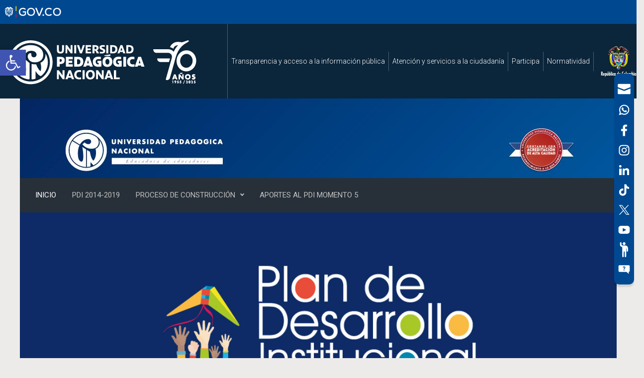

--- FILE ---
content_type: text/html; charset=UTF-8
request_url: http://pdi.pedagogica.edu.co/
body_size: 19899
content:

    <!DOCTYPE html>
<html itemscope="itemscope" itemtype="http://schema.org/WebPage"lang="es-ES">
    <head>
        <meta charset="UTF-8"/>
        <meta name="viewport" content="width=device-width, initial-scale=1.0"/>
        <meta http-equiv="X-UA-Compatible" content="IE=edge"/>
		<title></title>
<meta name='robots' content='max-image-preview:large' />
<link rel="alternate" href="http://pdi.pedagogica.edu.co/" hreflang="es" />
<link rel="alternate" href="http://pdi.pedagogica.edu.co/en/" hreflang="en" />
<link rel='dns-prefetch' href='//s.w.org' />
<link rel="alternate" type="application/rss+xml" title=" &raquo; Feed" href="http://pdi.pedagogica.edu.co/feed/" />
<link rel="alternate" type="application/rss+xml" title=" &raquo; Feed de los comentarios" href="http://pdi.pedagogica.edu.co/comments/feed/" />
		<script type="text/javascript">
			window._wpemojiSettings = {"baseUrl":"https:\/\/s.w.org\/images\/core\/emoji\/13.1.0\/72x72\/","ext":".png","svgUrl":"https:\/\/s.w.org\/images\/core\/emoji\/13.1.0\/svg\/","svgExt":".svg","source":{"concatemoji":"http:\/\/pdi.pedagogica.edu.co\/wp-includes\/js\/wp-emoji-release.min.js"}};
			!function(e,a,t){var n,r,o,i=a.createElement("canvas"),p=i.getContext&&i.getContext("2d");function s(e,t){var a=String.fromCharCode;p.clearRect(0,0,i.width,i.height),p.fillText(a.apply(this,e),0,0);e=i.toDataURL();return p.clearRect(0,0,i.width,i.height),p.fillText(a.apply(this,t),0,0),e===i.toDataURL()}function c(e){var t=a.createElement("script");t.src=e,t.defer=t.type="text/javascript",a.getElementsByTagName("head")[0].appendChild(t)}for(o=Array("flag","emoji"),t.supports={everything:!0,everythingExceptFlag:!0},r=0;r<o.length;r++)t.supports[o[r]]=function(e){if(!p||!p.fillText)return!1;switch(p.textBaseline="top",p.font="600 32px Arial",e){case"flag":return s([127987,65039,8205,9895,65039],[127987,65039,8203,9895,65039])?!1:!s([55356,56826,55356,56819],[55356,56826,8203,55356,56819])&&!s([55356,57332,56128,56423,56128,56418,56128,56421,56128,56430,56128,56423,56128,56447],[55356,57332,8203,56128,56423,8203,56128,56418,8203,56128,56421,8203,56128,56430,8203,56128,56423,8203,56128,56447]);case"emoji":return!s([10084,65039,8205,55357,56613],[10084,65039,8203,55357,56613])}return!1}(o[r]),t.supports.everything=t.supports.everything&&t.supports[o[r]],"flag"!==o[r]&&(t.supports.everythingExceptFlag=t.supports.everythingExceptFlag&&t.supports[o[r]]);t.supports.everythingExceptFlag=t.supports.everythingExceptFlag&&!t.supports.flag,t.DOMReady=!1,t.readyCallback=function(){t.DOMReady=!0},t.supports.everything||(n=function(){t.readyCallback()},a.addEventListener?(a.addEventListener("DOMContentLoaded",n,!1),e.addEventListener("load",n,!1)):(e.attachEvent("onload",n),a.attachEvent("onreadystatechange",function(){"complete"===a.readyState&&t.readyCallback()})),(n=t.source||{}).concatemoji?c(n.concatemoji):n.wpemoji&&n.twemoji&&(c(n.twemoji),c(n.wpemoji)))}(window,document,window._wpemojiSettings);
		</script>
		<style type="text/css">
img.wp-smiley,
img.emoji {
	display: inline !important;
	border: none !important;
	box-shadow: none !important;
	height: 1em !important;
	width: 1em !important;
	margin: 0 .07em !important;
	vertical-align: -0.1em !important;
	background: none !important;
	padding: 0 !important;
}
</style>
	<link rel='stylesheet' id='wgs2-css'  href='http://pdi.pedagogica.edu.co/wp-content/plugins/wp-google-search/wgs2.css' type='text/css' media='all' />
<link rel='stylesheet' id='wp-block-library-css'  href='http://pdi.pedagogica.edu.co/wp-includes/css/dist/block-library/style.min.css' type='text/css' media='all' />
<link rel='stylesheet' id='font-awesome-css'  href='http://pdi.pedagogica.edu.co/wp-content/plugins/wonderplugin-tabs/font-awesome/css/font-awesome.min.css' type='text/css' media='all' />
<link rel='stylesheet' id='wonderplugin-tabs-engine-css-css'  href='http://pdi.pedagogica.edu.co/wp-content/plugins/wonderplugin-tabs/engine/wonderplugin-tabs-engine.css' type='text/css' media='all' />
<link rel='stylesheet' id='evolve-bootstrap-css'  href='http://pdi.pedagogica.edu.co/wp-content/themes/evolve/assets/css/bootstrap.min.css' type='text/css' media='all' />
<link rel='stylesheet' id='evolve-fw-css'  href='http://pdi.pedagogica.edu.co/wp-content/themes/evolve/assets/css/fw-all.min.css' type='text/css' media='all' />
<link rel='stylesheet' id='evolve-style-css'  href='http://pdi.pedagogica.edu.co/wp-content/themes/evolve/style.css' type='text/css' media='all' />
<style id='evolve-style-inline-css' type='text/css'>
 .navbar-nav .nav-link:focus, .navbar-nav .nav-link:hover, .navbar-nav .active > .nav-link, .navbar-nav .nav-link.active, .navbar-nav .nav-link.show, .navbar-nav .show > .nav-link, .navbar-nav li.menu-item.current-menu-item > a, .navbar-nav li.menu-item.current-menu-parent > a, .navbar-nav li.menu-item.current-menu-ancestor > a, .navbar-nav li a:hover, .navbar-nav li:hover > a, .navbar-nav li:hover, .social-media-links a:hover { color: #fff; } .thumbnail-post:hover img { -webkit-transform: scale(1.1,1.1); -ms-transform: scale(1.1,1.1); transform: scale(1.1,1.1); } .thumbnail-post:hover .mask { opacity: 1; } .thumbnail-post:hover .icon { opacity: 1; top: 50%; margin-top: -25px; } .content { background-color: #ffffff; } .content { padding-top: 2rem; padding-bottom: 0rem; } .navbar-nav .dropdown-menu { background-color: #273039; } .navbar-nav .dropdown-item:focus, .navbar-nav .dropdown-item:hover { background: none; } .menu-header, .sticky-header { background-color: #273039; } .header-v1 .header-search .form-control:focus, .sticky-header .header-search .form-control:focus { background-color: #1b242d; } .footer { background: #001b42; } .header-pattern { background-color: #313a43; } .header-search .form-control, .header-search .form-control:focus, .header-search .form-control::placeholder { color: #c1c1c1; } body { font-size: 1rem; font-family: Roboto; font-weight: 300; color: #212529; } #website-title, #website-title a { font-size: 39px; font-family: Roboto; font-style: 400; color: #ffffff; } #tagline { font-size: 13px; font-family: Roboto; font-style: 400; color: #aaaaaa; } .post-title, .post-title a, .blog-title { font-size: 28px; font-family: Roboto; font-weight: 400; color: #51545C; } .posts.card-columns .post-title a, .posts.card-columns .post-title { font-size: 1.5rem; line-height: 2rem; } .post-content { font-size: 16px; font-family: Roboto; font-weight: 400; color: #333; } body{ color:#333; } #sticky-title { font-size: 25px; font-family: Roboto; font-weight: 400; color: #ffffff; } .page-nav a, .navbar-nav .nav-link, .navbar-nav .dropdown-item, .navbar-nav .dropdown-menu, .menu-header, .header-wrapper .header-search, .sticky-header, .navbar-toggler { font-size: 15px; font-family: Roboto; font-weight: 400; color: #c1c1c1; } #bootstrap-slider .carousel-caption h5 { font-size: 36px; font-family: Roboto; } #bootstrap-slider .carousel-caption p { font-size: 18px; font-family: Roboto; } #parallax-slider .carousel-caption h5 { font-size: 36px; font-family: Roboto; } #parallax-slider .carousel-caption p { font-size: 18px; font-family: Roboto; } #posts-slider h5 a { font-size: 36px; font-family: Roboto; } #posts-slider p { font-size: 18px; font-family: Roboto; } .widget-title, .widget-title a.rsswidget { font-size: 19px; font-family: Roboto; font-weight: 400; color: #333; } .widget-content, .aside, .aside a { font-size: 13px; font-family: Roboto; font-weight: 400; color: #333; }.widget-content, .widget-content a, .widget-content .tab-holder .news-list li .post-holder a, .widget-content .tab-holder .news-list li .post-holder .meta{ color:#333; } .content-box h5.card-title { font-size: 30px; font-family: Roboto; font-weight: 400; color: #6b6b6b; } .content-box p { font-size: 22px; font-family: Roboto; font-weight: 400; color: #888; } h3.content-box-section-title { font-size: 1.9rem; font-family: Roboto; font-weight: 300; text-align: center; color: #333333; } h3.testimonials-section-title { font-size: 2.5rem; font-family: Roboto; font-weight: 300; text-align: center; color: #333333; } h3.counter-circle-section-title { font-size: 2rem; font-family: Roboto; font-weight: 500; text-align: center; color: #ffffff; } .counter-circle-text, .counter-circle-text h5 { font-size: 1.5rem; font-family: Roboto; font-weight: 300; color: #ffffff; } h3.custom-content-section-title { font-size: 1.9rem; font-family: Roboto; font-weight: 500; text-align: center; color: #333333; } h1 { font-size: 46px; font-family: Roboto; font-weight: 400; color: #333; } h2 { font-size: 40px; font-family: Roboto; font-weight: 400; color: #333; } h3 { font-size: 34px; font-family: Roboto; font-weight: 400; color: #333; } h4 { font-size: 27px; font-family: Roboto; font-weight: 400; color: #333; } h5 { font-size: 20px; font-family: Roboto; font-weight: 400; color: #333; } h6 { font-size: 14px; font-family: Roboto; font-weight: 400; color: #333; } #copyright, #copyright a { font-size: .7rem; font-family: Roboto; font-style: normal; font-weight: 300; color: #aaaaaa; } .home-content-boxes .card { background: #efefef; } .home-content-boxes { padding-top: 25px; padding-bottom: 25px; } .content-box-1 [class*=" fa-"] { color: #afbbc1; } .content-box-2 [class*=" fa-"] { color: #afbbc1; } .content-box-3 [class*=" fa-"] { color: #afbbc1; } .content-box-4 [class*=" fa-"] { color: #afbbc1; } .home-testimonials { background-color: #efefef; padding-top: 40px; padding-bottom: 40px; } .home-testimonials blockquote, .home-testimonials blockquote footer { color:#333333 } .home-counter-circle { background-color: #41d6c2; padding-top: 40px; padding-bottom: 40px; } .home-custom-content { background-color: #93f2d7; padding-top: 40px; padding-bottom: 40px; } #backtotop { right: 2rem; } .widget-content { background: none; border: none; -webkit-box-shadow: none; box-shadow: none; } .widget::before { -webkit-box-shadow: none; box-shadow: none; } a, .page-link, .page-link:hover, code, .widget_calendar tbody a, .page-numbers.current { color: #0d80e5; } .breadcrumb-item:last-child, .breadcrumb-item+.breadcrumb-item::before, .widget a, .post-meta, .post-meta a, .navigation a, .post-content .number-pagination a:link, #wp-calendar td, .no-comment, .comment-meta, .comment-meta a, blockquote, .price del { color: #999999; } a:hover { color: #2194f9; } .header { padding-top: 40px; padding-bottom: 40px; } .header.container { padding-left: 30px; padding-right: 30px; } .page-nav ul > li, .navbar-nav > li { padding: 0 8px; } .custom-header {	background-image: url(http://pdi.pedagogica.edu.co/wp-content/uploads/2019/04/cropped-header.jpg); background-position: center top; background-repeat: no-repeat; position: relative; background-size: cover; width: 100%; height: 100%; } .social-media-links a { color: #999999; } .social-media-links .icon { height: normal; width: normal; } .header-block { background-color: #273039; background: -o-radial-gradient(circle, #273039, #18212a); background: radial-gradient(circle, #273039, #18212a); background-repeat: no-repeat; } .btn, a.btn, button, .button, .widget .button, input#submit, input[type=submit], .post-content a.btn, .woocommerce .button { background: #0bb697; background-image: -webkit-gradient( linear, left bottom, left top, from(#0bb697), to(#0bb697) ); background-image: -o-linear-gradient( bottom, #0bb697, #0bb697 ); background-image: linear-gradient( to top, #0bb697, #0bb697 ); color: #f4f4f4; text-shadow: none; border-color: #0bb697; border-radius: .3em; border-width: 1pxpx; border-style: solid; -webkit-box-shadow: 0 2px 0 #1d6e72; box-shadow: 0 2px 0 #1d6e72; } .btn:hover, a.btn:hover, button:hover, .button:hover, .widget .button:hover, input#submit:hover, input[type=submit]:hover, .carousel-control-button:hover, .header-wrapper .woocommerce-menu .btn:hover { color: #ffffff; border-color: #313a43; background: #313a43; background-image: -webkit-gradient( linear, left bottom, left top, from( #313a43 ), to( #313a43 ) ); background-image: -o-linear-gradient( bottom, #313a43, #313a43 ); background-image: linear-gradient( to top, #313a43, #313a43 ); -webkit-box-shadow: 0 2px 0 #313a43; box-shadow: 0 2px 0 #313a43; border-width: 1pxpx; border-style: solid; } input[type=text], input[type=email], input[type=url], input[type=password], input[type=file], input[type=tel], textarea, select, .form-control, .form-control:focus, .select2-container--default .select2-selection--single, a.wpml-ls-item-toggle, .wpml-ls-sub-menu a { background-color: #ffffff; border-color: #E0E0E0; color: #888888; } .custom-checkbox .custom-control-input:checked~.custom-control-label::before, .custom-radio .custom-control-input:checked~.custom-control-label::before, .nav-pills .nav-link.active, .dropdown-item.active, .dropdown-item:active, .woocommerce-store-notice, .comment-author .fn .badge-primary, .widget.woocommerce .count, .woocommerce-review-link, .woocommerce .onsale, .stars a:hover, .stars a.active { background: #492fb1; } .form-control:focus, .input-text:focus, input[type=text]:focus, input[type=email]:focus, input[type=url]:focus, input[type=password]:focus, input[type=file]:focus, input[type=tel]:focus, textarea:focus, .page-link:focus, select:focus { border-color: transparent; box-shadow: 0 0 .7rem rgba(73, 47, 177, 0.9); } .custom-control-input:focus~.custom-control-label::before { box-shadow: 0 0 0 1px #fff, 0 0 0 0.2rem  rgba(73, 47, 177, 0.25); } .btn.focus, .btn:focus { box-shadow: 0 0 0 0.2rem rgba(73, 47, 177, 0.25); } :focus { outline-color: rgba(73, 47, 177, 0.25); } code { border-left-color: #492fb1; } #bootstrap-slider .carousel-caption h5 { display: block; } #bootstrap-slider .carousel-caption h5 { background: rgba(0,0,0,0.62); padding: 1rem; } #bootstrap-slider .carousel-caption p { background: rgba(0,0,0,0.62); padding: 1rem; } #parallax-slider .carousel-caption h5 { display: block; } #posts-slider .carousel-caption h5 { display: block; } @media (min-width: 992px), (min-width: 1200px), (min-width: 1260px) and (max-width: 1198.98px) { .container, #wrapper { width: 100%; max-width: 1200px; } .posts.card-deck > .card { min-width: calc(50% - 30px); max-width: calc(50% - 30px); } .posts.card-deck > .card.p-4 { min-width: calc(50% - 2rem); max-width: calc(50% - 2rem); }} @media (max-width: 991.98px) { .posts.card-deck > .card { min-width: calc(50% - 30px); max-width: calc(50% - 30px); } .posts.card-deck > .card.p-4 { min-width: calc(50% - 2rem); max-width: calc(50% - 2rem); }} @media (min-width: 768px) { .sticky-header { width: 100%; left: 0; right: 0; margin: 0 auto; z-index: 99999; } .page-nav, .header-wrapper .main-menu { padding-top: 8px; padding-bottom: 8px; } #website-title { margin: 0; } a:hover .link-effect, a:focus .link-effect { -webkit-transform: translateY(-100%); -ms-transform: translateY(-100%); transform: translateY(-100%); } .posts.card-columns { -webkit-column-count: 2; column-count: 2; } .header-v1 .social-media-links li:last-child a { padding-right: 0; }} @media (max-width: 767.98px) { .page-nav ul li, .page-nav ul, .navbar-nav li, .navbar-nav, .navbar-nav .dropdown-menu, .navbar-toggler { border-color: #1b242d; } .navbar-toggler, .page-nav ul li, .page-nav ul, .navbar-nav li, .navbar-nav, .navbar-nav .dropdown-menu { background: #1f2831; } .posts.card-columns { -webkit-column-count: 1; column-count: 1; } .posts.card-deck > .card { min-width: calc(100% - 30px); max-width: 100%; } .posts.card-deck > .card.p-4 { min-width: calc(100% - 2rem); max-width: 100%; } #bootstrap-slider .carousel-caption h5, #parallax-slider .carousel-caption h5, #posts-slider .carousel-caption h5 { font-size: 1.8rem; }} @media (min-width: 576px) {} @media (max-width: 575.98px) { .header-v1 .search-form .form-control { background-color: #1f2831; } #bootstrap-slider .carousel-caption h5, #parallax-slider .carousel-caption h5, #posts-slider .carousel-caption h5 a { font-size: 1.5rem; margin: 0; }}
</style>
<link rel='stylesheet' id='pojo-a11y-css'  href='http://pdi.pedagogica.edu.co/wp-content/plugins/pojo-accessibility/assets/css/style.min.css' type='text/css' media='all' />
<link rel='stylesheet' id='msl-main-css'  href='http://pdi.pedagogica.edu.co/wp-content/plugins/master-slider/public/assets/css/masterslider.main.css' type='text/css' media='all' />
<link rel='stylesheet' id='msl-custom-css'  href='http://pdi.pedagogica.edu.co/wp-content/uploads/master-slider/custom.css' type='text/css' media='all' />
<script type='text/javascript' src='http://pdi.pedagogica.edu.co/wp-includes/js/jquery/jquery.min.js' id='jquery-core-js'></script>
<script type='text/javascript' src='http://pdi.pedagogica.edu.co/wp-includes/js/jquery/jquery-migrate.min.js' id='jquery-migrate-js'></script>
<script type='text/javascript' src='http://pdi.pedagogica.edu.co/wp-content/plugins/wonderplugin-tabs/engine/wonderplugin-tabs-engine.js' id='wonderplugin-tabs-engine-script-js'></script>
<link rel="https://api.w.org/" href="http://pdi.pedagogica.edu.co/wp-json/" /><link rel="EditURI" type="application/rsd+xml" title="RSD" href="http://pdi.pedagogica.edu.co/xmlrpc.php?rsd" />
<link rel="wlwmanifest" type="application/wlwmanifest+xml" href="http://pdi.pedagogica.edu.co/wp-includes/wlwmanifest.xml" /> 
<meta name="generator" content="WordPress 5.8.12" />

		<!-- GA Google Analytics @ https://m0n.co/ga -->
		<script async src="https://www.googletagmanager.com/gtag/js?id=UA-138039978-1"></script>
		<script>
			window.dataLayer = window.dataLayer || [];
			function gtag(){dataLayer.push(arguments);}
			gtag('js', new Date());
			gtag('config', 'UA-138039978-1');
		</script>

	<script>var ms_grabbing_curosr = 'http://pdi.pedagogica.edu.co/wp-content/plugins/master-slider/public/assets/css/common/grabbing.cur', ms_grab_curosr = 'http://pdi.pedagogica.edu.co/wp-content/plugins/master-slider/public/assets/css/common/grab.cur';</script>
<meta name="generator" content="MasterSlider 3.7.10 - Responsive Touch Image Slider | avt.li/msf" />
<style type="text/css">
#pojo-a11y-toolbar .pojo-a11y-toolbar-toggle a{ background-color: #4054b2;	color: #ffffff;}
#pojo-a11y-toolbar .pojo-a11y-toolbar-overlay, #pojo-a11y-toolbar .pojo-a11y-toolbar-overlay ul.pojo-a11y-toolbar-items.pojo-a11y-links{ border-color: #4054b2;}
body.pojo-a11y-focusable a:focus{ outline-style: solid !important;	outline-width: 1px !important;	outline-color: #FF0000 !important;}
#pojo-a11y-toolbar{ top: 100px !important;}
#pojo-a11y-toolbar .pojo-a11y-toolbar-overlay{ background-color: #ffffff;}
#pojo-a11y-toolbar .pojo-a11y-toolbar-overlay ul.pojo-a11y-toolbar-items li.pojo-a11y-toolbar-item a, #pojo-a11y-toolbar .pojo-a11y-toolbar-overlay p.pojo-a11y-toolbar-title{ color: #333333;}
#pojo-a11y-toolbar .pojo-a11y-toolbar-overlay ul.pojo-a11y-toolbar-items li.pojo-a11y-toolbar-item a.active{ background-color: #4054b2;	color: #ffffff;}
@media (max-width: 767px) { #pojo-a11y-toolbar { top: 50px !important; } }</style>		
		<style>
		.header{
			  padding-top: 80px;
			  padding-bottom: 80px;
			}
		</style>
    </head>
<body class="home blog _masterslider _ms_version_3.7.10" itemscope="itemscope" itemtype="http://schema.org/WebPage">
    <script src="https://estilos.upn.edu.co/assets/front/js/estilos.js"></script>
<link rel="stylesheet" href="https://estilos.upn.edu.co/assets/front/css/estilos.css">


<div class="" style="height: 48px;background-color: #004991; top: 0;visibility: visible;padding-bottom: 10px;padding-top: 10px;" id="">
    <div class="">
        <a href="https://www.gov.co/" title="Gobierno gov.co" target="_blank" aria-label="Sitio web de Gobierno"><img alt="Logotipo de Gobierno Digital" src="https://estilos.upn.edu.co/userfiles/govcosuperior/1.svg" width="135" height="48"></a>
    </div>
</div><style type="text/css">
    
    
#container {
  margin: 0 auto;
  max-width: 890px;
}

.toggle,  [id^="drop"] {
  display: none;
}

nav[class~="MENU"] {
  margin: 0;
  padding: 0;
  background-color: #0b253a;
  display: flex !important;
  align-content: center;
  align-items: center;
  flex-wrap: wrap;
  flex-direction: row;
  justify-content: space-between;
  width: initial !important;
}

#MENU-logo {
  padding: 1px 0px 0px 1px;
  flex: 1;
  justify-content: flex-start;
}

#MENU-logo img {
  display: block;
}

#ESCUDO-logo {  
  padding: 1px 0px 0px 1px;
  flex: 1;
  justify-content: flex-start;
}

#ESCUDO-logo img {
  float: right;
   padding: 1px 0px 0px 1px;
  display: block;
}

nav[class~="MENU"]:after {
  content: "";
  display: table;
  clear: both;
}

nav[class~="MENU"] ul {
  padding: 0;
  margin: 0;
  list-style: none;
  position: relative;
  width: 100%;
  background: #0b253a;
  display: flex;
  z-index: 50;
}

nav[class~="MENU"] a {
  display: block;
  padding: 9px 7px;
  color: #fff;
  font-size: 14px;
  text-decoration: none;
  border-right: 1px solid #ffffff45;
  z-index: 13;
}

nav[class~="MENU"] a:hover {
  background-color: #1a356b;
  text-decoration: none;
  color: white;
}

nav[class~="MENU"] a:hover > .menu2 li {
  background-color: #1a356b;
}

nav[class~="MENU"] ul ul {
  display: none;
  position: absolute;
}

nav ul li:hover > ul {
  display: inherit;
}

nav[class~="MENU"] ul ul li {
  width: 170px;
  float: none;
  display: list-item;
  position: relative;
}

nav[class~="MENU"] ul ul ul li {
  padding: 0 0 0 11px;
}

nav[class~="MENU"] li > a:after {
  content: " +";
}
  
nav[class~="MENU"] li > a:only-child:after {
  content: "";
}

.main2-nav__mobile2-toggle span {
  display: block;
  width: 28px;
  height: 2px;
  margin-bottom: 6px;
  position: relative;
  background: white;
  border-radius: 3px;
  transform-origin: 4px 0px;
  transition: transform 1.5s cubic-bezier(0.77, 0.2, 0.05, 1), background 0.5s cubic-bezier(0.77, 0.2, 0.05, 1), opacity 0.55s ease;
}
.main2-nav__mobile2-toggle span:last-of-type {
  margin-bottom: 0;
}

.menu2 li {
  /*
    //transform: translateY(350px);
    //opacity: 0;
    */
}

/* Media Queries
--------------------------------------------- */
@media all and (max-width: 1000px) {P
  #MENU-logo {
    display: block;
  }
  #ESCUDO-logo {
    display: none;
    
  }
  
  nav[class~="MENU"] {
    margin: 0;
  }

  nav[class~="MENU"] a {
    border-right: 0px solid #ffffff45;
    text-align: center;
  }
  
  .main2-nav__mobile2-toggle, .main2-nav__mobile2-checkbox {
    display: block;
  }
  .main2-nav__mobile2-checkbox {
    position: absolute;
    transform: translateX(-3000px);
  }
  .main2-nav__mobile2-toggle {
    cursor: pointer;
    box-sizing: border-box;
    border-radius: 3px;
    z-index: 10;
  }

  [id^="drop"]:checked + .main2-nav__mobile2-toggle span {
    opacity: 1;
    transform: rotate(45deg) translate(1px, 0px);
  }
  [id^="drop"]:checked ~ .main2-nav__mobile2-toggle span:nth-of-type(2) {
    opacity: 0;
    transform: rotate(0deg) scale(0.2, 0.2);
  }

  [id^="drop"]:checked ~ .main2-nav__mobile2-toggle span:nth-of-type(3) {
    transform: rotate(-45deg) translate(0, -2px);
  }
  [id^="drop"]:checked ~ .menu2 {
    visibility: visible;
    z-index: 9;
    transition: all 1s ease-in;
    opacity: 1;
    display: block;
    position: relative;
    height: auto;
  }
  .main2-nav__mobile2-checkbox:focus + .main2-nav__mobile2-toggle span {
    background: #dee5ea;
  }  
  
  nav[class~="MENU"] .toggle + a, .menu2 {
    display: none;
    opacity: 0;
    visibility: hidden;
  }

  .toggle {
    display: block;
    padding: 7px;
    color: #fff;
    font-size: 13px;
    text-decoration: none;
    border: none;
    text-align: center;
    margin-bottom: 0px;
  }

  .toggle:hover {
    background-color: #2e5ebe;
  }

  [id^="drop"]:checked + ul {
    display: block;
    opacity:1;
    visibility:1;
  }

  nav[class~="MENU"] ul li {
    display: block;
    padding: 5px;
    background: #2650a55e;
    z-index: 12;
  }

  nav[class~="MENU"] ul ul .toggle,
  nav[class~="MENU"] ul ul a {
    padding: 0 40px;
  }

  nav[class~="MENU"] ul ul ul a {
    padding: 0 80px;
  }

  nav[class~="MENU"] a:hover,
  nav[class~="MENU"] ul ul ul a {
    background-color: #19366f;
  }

  nav[class~="MENU"] ul li ul li .toggle,
  nav[class~="MENU"] ul ul a,
  nav[class~="MENU"] ul ul ul a {
    padding: 6px 0px 7px 0px;
    font-size: 13px;
  }

  nav[class~="MENU"] ul li ul li .toggle, nav[class~="MENU"] ul ul a {
    background-color: #19366f;
  }

  nav[class~="MENU"] ul ul {
    float: none;
    position: static;
    color: #ffffff;
    background: #1f3c7533;
  }

  nav[class~="MENU"] ul ul li:hover > ul,
  nav ul li:hover > ul {
    display: none;
  }

  nav[class~="MENU"] ul ul li {
    display: block;
    width: 100%;
  }

  nav[class~="MENU"] ul ul ul li {
    position: static;
  }
  
  .colors-custom label{
    color: #ffffff;
  }

  .menu2 {
    visibility: hidden;
    opacity: 0;
    display: block;
    height: 0;
    transition: all .2s ease-out;
  }
.menu2:after {
  display:block;
  position:absolute;
  content: " ";
  top:0;
  left:0;
  height:100%;
  width:100%;  
  background-size: contain;
  -webkit-mask-image: linear-gradient(190deg, #0000000f 85%, #0000009e 100%);
  mask-image: linear-gradient(190deg, transparent 85%, #0000004a 100%);
  background-position: bottom left;
  background-size: 60%;
  background-repeat: no-repeat;
  z-index: -1;
}

  .menu2 li:nth-of-type(2n) {
    transition-delay: 1s;
  }  
  
}

@media all and (min-width: 1000px) {
  nav[class~="MENU"] ul {
    width: inherit;
  }
}
    </style>
		
<nav class="MENU">    
    <a href="https://www.upn.edu.co/" target="_blank" title="" >          
  <div id="MENU-logo"> 
      
        <picture>
            <source srcset="https://estilos.upn.edu.co/userfiles/header_externo/7.png" media="(max-width: 1000px)">
            <source srcset="https://estilos.upn.edu.co/userfiles/header_externo/1.png">
             <img src="https://estilos.upn.edu.co/userfiles/header_externo/1.png" style="float:left; ">
          </picture>          
      
  </div>
  </a> 
    
  <input type="checkbox" class="main2-nav__mobile2-checkbox" id="drop">
  <label for="drop" class="toggle menu2inicial main2-nav__mobile2-toggle">
    <span></span>
    <span></span>
    <span></span>
  </label>
  <ul class="menu2">      
      
        
    
                    <li><a href="https://www.upn.edu.co/transparencia-y-acceso-a-la-informacion-publica-resolucion-1519/" title="Transparencia y acceso a la información pública" aria-label="Página de transparencia y acceso a la información pública">Transparencia y acceso a la información pública</a></li>
           
    
        
    
                    <li><a href="https://www.upn.edu.co/atencion-y-servicios-a-la-ciudadania-resolucion-1519-2/" title="Atención y servicios a la ciudadanía" aria-label="Página de Atención y servicios a la ciudadanía , resolución 1519">Atención y servicios a la ciudadanía</a></li>
           
    
        
    
                    <li><a href="https://www.upn.edu.co/participa-resolucion-1519/" title="Participa" aria-label="Página de participación, resolución 1519">Participa</a></li>
           
    
        
    
                    <li><a href="https://www.upn.edu.co/normatividad-resolucion-1519/" title="Normatividad" aria-label="Página de normatividad, resolución 1519">Normatividad</a></li>
           
    
                
  </ul>
  
  <div id="ESCUDO-logo"> 
      
        <picture>
            <source srcset="" media="(max-width: 1000px)">
            <source srcset="https://estilos.upn.edu.co/userfiles/header_externo/2.png">
             <img src="https://estilos.upn.edu.co/userfiles/header_externo/2.png" style=" ">
          </picture>          
      
  </div>
 
</nav>
    
<a class="btn screen-reader-text sr-only sr-only-focusable"
   href="#primary">Saltar al contenido principal</a>

<div id="wrapper"><div class="sticky-header"><div class="container"><div class="row align-items-center"><div class="col-auto"><a id="sticky-title" href="http://pdi.pedagogica.edu.co"></a></div><nav class="navbar navbar-expand-md col">
			                    <div class="navbar-toggler" data-toggle="collapse" data-target="#sticky-menu" aria-controls="primary-menu" aria-expanded="false" aria-label="Fija">
                                    <span class="navbar-toggler-icon-svg"></span>
                                </div><div id="sticky-menu" class="collapse navbar-collapse" data-hover="dropdown" data-animations="fadeInUp fadeInDown fadeInDown fadeInDown"><ul id="menu-menu-principal" class="navbar-nav mr-auto align-items-center"><li itemscope="itemscope" itemtype="https://www.schema.org/SiteNavigationElement" id="menu-item-665" class="menu-item menu-item-type-custom menu-item-object-custom current-menu-item current_page_item menu-item-home active menu-item-665 nav-item"><a href="http://pdi.pedagogica.edu.co" class="nav-link"><span class="link-effect" data-hover="INICIO">INICIO</span></a></li>
<li itemscope="itemscope" itemtype="https://www.schema.org/SiteNavigationElement" id="menu-item-674" class="menu-item menu-item-type-custom menu-item-object-custom menu-item-674 nav-item"><a href="http://pdi.pedagogica.edu.co/wp-content/uploads/2019/04/pdi_upn_2014_2019.pdf" class="nav-link"><span class="link-effect" data-hover="PDI 2014-2019">PDI 2014-2019</span></a></li>
<li itemscope="itemscope" itemtype="https://www.schema.org/SiteNavigationElement" id="menu-item-795" class="menu-item menu-item-type-custom menu-item-object-custom menu-item-has-children dropdown menu-item-795 nav-item"><a href="#" data-hover="dropdown" data-toggle="dropdown" aria-haspopup="true" aria-expanded="false" class="dropdown-toggle nav-link" id="menu-item-dropdown-795"><span class="link-effect" data-hover="PROCESO DE CONSTRUCCIÓN">PROCESO DE CONSTRUCCIÓN</span></a>
<ul class="dropdown-menu dropdown-hover" aria-labelledby="menu-item-dropdown-795" role="menu">
	<li itemscope="itemscope" itemtype="https://www.schema.org/SiteNavigationElement" id="menu-item-598" class="menu-item menu-item-type-post_type menu-item-object-page menu-item-598 nav-item"><a href="http://pdi.pedagogica.edu.co/documentos_construccion/" class="dropdown-item"><span class="link-effect" data-hover="DOCUMENTOS CONSTRUCCIÓN PARTICIPATIVA">DOCUMENTOS CONSTRUCCIÓN PARTICIPATIVA</span></a></li>
	<li itemscope="itemscope" itemtype="https://www.schema.org/SiteNavigationElement" id="menu-item-692" class="menu-item menu-item-type-custom menu-item-object-custom menu-item-has-children dropdown menu-item-692 nav-item"><a href="#" data-hover="dropdown" data-toggle="dropdown" aria-haspopup="true" aria-expanded="false" class="dropdown-toggle nav-link" id="menu-item-dropdown-692"><span class="link-effect" data-hover="APORTES COMUNIDAD UNIVERSITARIA">APORTES COMUNIDAD UNIVERSITARIA</span></a>
	<ul class="dropdown-menu dropdown-hover" aria-labelledby="menu-item-dropdown-692" role="menu">
		<li itemscope="itemscope" itemtype="https://www.schema.org/SiteNavigationElement" id="menu-item-693" class="menu-item menu-item-type-custom menu-item-object-custom menu-item-693 nav-item"><a href="http://invox.pedagogica.edu.co/userfiles/files/RECTORIA.pdf" class="dropdown-item"><span class="link-effect" data-hover="Oficinas asesoras de Rectoría">Oficinas asesoras de Rectoría</span></a></li>
		<li itemscope="itemscope" itemtype="https://www.schema.org/SiteNavigationElement" id="menu-item-694" class="menu-item menu-item-type-custom menu-item-object-custom menu-item-694 nav-item"><a href="http://invox.pedagogica.edu.co/userfiles/files/VAC.pdf" class="dropdown-item"><span class="link-effect" data-hover="Vicerrectoría Académica">Vicerrectoría Académica</span></a></li>
		<li itemscope="itemscope" itemtype="https://www.schema.org/SiteNavigationElement" id="menu-item-695" class="menu-item menu-item-type-custom menu-item-object-custom menu-item-695 nav-item"><a href="http://invox.pedagogica.edu.co/userfiles/files/VAD(1).pdf" class="dropdown-item"><span class="link-effect" data-hover="Vicerrectoría Administrativa y Financiera">Vicerrectoría Administrativa y Financiera</span></a></li>
		<li itemscope="itemscope" itemtype="https://www.schema.org/SiteNavigationElement" id="menu-item-696" class="menu-item menu-item-type-custom menu-item-object-custom menu-item-696 nav-item"><a href="http://invox.pedagogica.edu.co/userfiles/files/VGU.pdf" class="dropdown-item"><span class="link-effect" data-hover="Vicerrectoría de Gestión Universitaria">Vicerrectoría de Gestión Universitaria</span></a></li>
		<li itemscope="itemscope" itemtype="https://www.schema.org/SiteNavigationElement" id="menu-item-701" class="menu-item menu-item-type-custom menu-item-object-custom menu-item-701 nav-item"><a href="http://invox.pedagogica.edu.co/userfiles/files/Facultad%20de%20Bellas%20Artes.pdf" class="dropdown-item"><span class="link-effect" data-hover="Facultad de Bellas Artes">Facultad de Bellas Artes</span></a></li>
		<li itemscope="itemscope" itemtype="https://www.schema.org/SiteNavigationElement" id="menu-item-697" class="menu-item menu-item-type-custom menu-item-object-custom menu-item-697 nav-item"><a href="http://invox.pedagogica.edu.co/userfiles/files/Facultad%20de%20Ciencia%20y%20Tecnolog%C3%ADa.pdf" class="dropdown-item"><span class="link-effect" data-hover="Facultad de Ciencia y Tecnología">Facultad de Ciencia y Tecnología</span></a></li>
		<li itemscope="itemscope" itemtype="https://www.schema.org/SiteNavigationElement" id="menu-item-698" class="menu-item menu-item-type-custom menu-item-object-custom menu-item-698 nav-item"><a href="http://invox.pedagogica.edu.co/userfiles/files/Facultad%20de%20Educaci%C3%B3n.pdf" class="dropdown-item"><span class="link-effect" data-hover="Facultad de Educación">Facultad de Educación</span></a></li>
		<li itemscope="itemscope" itemtype="https://www.schema.org/SiteNavigationElement" id="menu-item-699" class="menu-item menu-item-type-custom menu-item-object-custom menu-item-699 nav-item"><a href="http://invox.pedagogica.edu.co/userfiles/files/Facultad%20de%20Educaci%C3%B3n%20F%C3%ADsica.pdf" class="dropdown-item"><span class="link-effect" data-hover="Facultad de Educación Física">Facultad de Educación Física</span></a></li>
		<li itemscope="itemscope" itemtype="https://www.schema.org/SiteNavigationElement" id="menu-item-700" class="menu-item menu-item-type-custom menu-item-object-custom menu-item-700 nav-item"><a href="http://invox.pedagogica.edu.co/userfiles/files/Facultad%20de%20Humanidades.pdf" class="dropdown-item"><span class="link-effect" data-hover="Facultad de Humanidades">Facultad de Humanidades</span></a></li>
		<li itemscope="itemscope" itemtype="https://www.schema.org/SiteNavigationElement" id="menu-item-708" class="menu-item menu-item-type-custom menu-item-object-custom menu-item-708 nav-item"><a href="http://pdi.pedagogica.edu.co/wp-content/uploads/2019/06/die.pdf" class="dropdown-item"><span class="link-effect" data-hover="Doctorado Interinstitucional en Educación">Doctorado Interinstitucional en Educación</span></a></li>
		<li itemscope="itemscope" itemtype="https://www.schema.org/SiteNavigationElement" id="menu-item-702" class="menu-item menu-item-type-custom menu-item-object-custom menu-item-702 nav-item"><a href="http://invox.pedagogica.edu.co/userfiles/files/EscuelaMaternal.pdf" class="dropdown-item"><span class="link-effect" data-hover="Escuela Maternal">Escuela Maternal</span></a></li>
		<li itemscope="itemscope" itemtype="https://www.schema.org/SiteNavigationElement" id="menu-item-703" class="menu-item menu-item-type-custom menu-item-object-custom menu-item-703 nav-item"><a href="http://invox.pedagogica.edu.co/userfiles/files/IPN.pdf" class="dropdown-item"><span class="link-effect" data-hover="Instituto Pedagógico Nacional">Instituto Pedagógico Nacional</span></a></li>
		<li itemscope="itemscope" itemtype="https://www.schema.org/SiteNavigationElement" id="menu-item-704" class="menu-item menu-item-type-custom menu-item-object-custom menu-item-704 nav-item"><a href="http://invox.pedagogica.edu.co/userfiles/files/SINTRAUNAL.pdf" class="dropdown-item"><span class="link-effect" data-hover="Sindicatos: Sintraunal">Sindicatos: Sintraunal</span></a></li>
		<li itemscope="itemscope" itemtype="https://www.schema.org/SiteNavigationElement" id="menu-item-705" class="menu-item menu-item-type-custom menu-item-object-custom menu-item-705 nav-item"><a href="http://invox.pedagogica.edu.co/userfiles/files/EGRESADOS.pdf" class="dropdown-item"><span class="link-effect" data-hover="Egresados">Egresados</span></a></li>
		<li itemscope="itemscope" itemtype="https://www.schema.org/SiteNavigationElement" id="menu-item-706" class="menu-item menu-item-type-custom menu-item-object-custom menu-item-706 nav-item"><a href="http://invox.pedagogica.edu.co/userfiles/files/COLECTIVO%20ESTUDIANTIL.pdf" class="dropdown-item"><span class="link-effect" data-hover="Colectivos Estudiantiles">Colectivos Estudiantiles</span></a></li>
	</ul>
</li>
	<li itemscope="itemscope" itemtype="https://www.schema.org/SiteNavigationElement" id="menu-item-729" class="menu-item menu-item-type-custom menu-item-object-custom menu-item-has-children dropdown menu-item-729 nav-item"><a href="#" data-hover="dropdown" data-toggle="dropdown" aria-haspopup="true" aria-expanded="false" class="dropdown-toggle nav-link" id="menu-item-dropdown-729"><span class="link-effect" data-hover="DISCUSIÓN DOCUMENTO DE TRABAJO PDI">DISCUSIÓN DOCUMENTO DE TRABAJO PDI</span></a>
	<ul class="dropdown-menu dropdown-hover" aria-labelledby="menu-item-dropdown-729" role="menu">
		<li itemscope="itemscope" itemtype="https://www.schema.org/SiteNavigationElement" id="menu-item-772" class="menu-item menu-item-type-custom menu-item-object-custom menu-item-772 nav-item"><a href="http://pdi.pedagogica.edu.co/wp-content/uploads/2019/10/presentacion_documento_trabajo.pdf" class="dropdown-item"><span class="link-effect" data-hover="Presentación documento trabajo">Presentación documento trabajo</span></a></li>
		<li itemscope="itemscope" itemtype="https://www.schema.org/SiteNavigationElement" id="menu-item-731" class="menu-item menu-item-type-custom menu-item-object-custom menu-item-731 nav-item"><a href="http://pdi.pedagogica.edu.co/wp-content/uploads/2019/10/1ra_version_documento_trabajo_pdi_2020-2024.pdf" class="dropdown-item"><span class="link-effect" data-hover="Documento de trabajo">Documento de trabajo</span></a></li>
		<li itemscope="itemscope" itemtype="https://www.schema.org/SiteNavigationElement" id="menu-item-737" class="menu-item menu-item-type-custom menu-item-object-custom menu-item-has-children dropdown menu-item-737 nav-item"><a href="#" data-hover="dropdown" data-toggle="dropdown" aria-haspopup="true" aria-expanded="false" class="dropdown-toggle nav-link" id="menu-item-dropdown-737"><span class="link-effect" data-hover="Metodología para la discusión">Metodología para la discusión</span></a>
		<ul class="dropdown-menu dropdown-hover" aria-labelledby="menu-item-dropdown-737" role="menu">
			<li itemscope="itemscope" itemtype="https://www.schema.org/SiteNavigationElement" id="menu-item-756" class="menu-item menu-item-type-post_type menu-item-object-page menu-item-756 nav-item"><a href="http://pdi.pedagogica.edu.co/en-las-unidades-academicas/" class="dropdown-item"><span class="link-effect" data-hover="En las Unidades Académicas">En las Unidades Académicas</span></a></li>
			<li itemscope="itemscope" itemtype="https://www.schema.org/SiteNavigationElement" id="menu-item-735" class="menu-item menu-item-type-post_type menu-item-object-page menu-item-735 nav-item"><a href="http://pdi.pedagogica.edu.co/metodologia-para-la-discusion/" class="dropdown-item"><span class="link-effect" data-hover="En las Dependencias Administrativas">En las Dependencias Administrativas</span></a></li>
			<li itemscope="itemscope" itemtype="https://www.schema.org/SiteNavigationElement" id="menu-item-753" class="menu-item menu-item-type-post_type menu-item-object-page menu-item-753 nav-item"><a href="http://pdi.pedagogica.edu.co/con-los-egresados/" class="dropdown-item"><span class="link-effect" data-hover="Con los Egresados">Con los Egresados</span></a></li>
			<li itemscope="itemscope" itemtype="https://www.schema.org/SiteNavigationElement" id="menu-item-754" class="menu-item menu-item-type-post_type menu-item-object-page menu-item-754 nav-item"><a href="http://pdi.pedagogica.edu.co/en-los-sindicatos/" class="dropdown-item"><span class="link-effect" data-hover="En los Sindicatos">En los Sindicatos</span></a></li>
			<li itemscope="itemscope" itemtype="https://www.schema.org/SiteNavigationElement" id="menu-item-755" class="menu-item menu-item-type-post_type menu-item-object-page menu-item-755 nav-item"><a href="http://pdi.pedagogica.edu.co/en-los-colectivos-y-organizaciones-estudiantiles/" class="dropdown-item"><span class="link-effect" data-hover="En los Colectivos y Organizaciones Estudiantiles">En los Colectivos y Organizaciones Estudiantiles</span></a></li>
			<li itemscope="itemscope" itemtype="https://www.schema.org/SiteNavigationElement" id="menu-item-775" class="menu-item menu-item-type-post_type menu-item-object-page menu-item-775 nav-item"><a href="http://pdi.pedagogica.edu.co/en-el-ipn-y-la-escuela-maternal/" class="dropdown-item"><span class="link-effect" data-hover="En el IPN y la Escuela Maternal">En el IPN y la Escuela Maternal</span></a></li>
		</ul>
</li>
	</ul>
</li>
</ul>
</li>
<li itemscope="itemscope" itemtype="https://www.schema.org/SiteNavigationElement" id="menu-item-804" class="menu-item menu-item-type-post_type menu-item-object-page menu-item-804 nav-item"><a href="http://pdi.pedagogica.edu.co/aportes-al-pdi-momento-5/" class="nav-link"><span class="link-effect" data-hover="APORTES AL PDI MOMENTO 5">APORTES AL PDI MOMENTO 5</span></a></li>
</ul></div></nav><form action="http://pdi.pedagogica.edu.co" method="get" class="header-search search-form col-auto ml-auto"><label><input type="text" aria-label="Buscar" name="s" class="form-control" placeholder="Escriba el texto a buscar"/><svg class="icon icon-search" aria-hidden="true" role="img"> <use xlink:href="http://pdi.pedagogica.edu.co/wp-content/themes/evolve/assets/images/icons.svg#icon-search"></use> </svg></label></form></div></div></div><!-- .sticky-header --><div class="header-height"><div class="header-block"></div><header class="header-v1 header-wrapper" role="banner" itemscope="itemscope" itemtype="http://schema.org/WPHeader">
    <div class="header-pattern">

		<div class="custom-header">
        <div class="header container">
            <div class="row align-items-center justify-content-between">

				<div class="col-12 col-md order-1 order-md-3">
        <ul class="social-media-links ml-md-3 float-md-right">

			
        </ul>
		</div><div class="col-12 col-md-auto order-1"><h1 id="website-title"><a href="http://pdi.pedagogica.edu.co"></a>
    </h1></div><div class="col order-2 order-md-2"><div id="tagline"></div></div>
            </div><!-- .row .align-items-center -->
        </div><!-- .header .container -->

		</div><!-- .custom-header -->
    </div><!-- .header-pattern -->

    <div class="menu-header">
        <div class="container">
            <div class="row align-items-md-center">

				<nav class="navbar navbar-expand-md main-menu mr-auto col-12 col-sm"><button class="navbar-toggler" type="button" data-toggle="collapse" data-target="#primary-menu" aria-controls="primary-menu" aria-expanded="false" aria-label="Principal">
                                    <svg class="icon icon-menu" aria-hidden="true" role="img"> <use xlink:href="http://pdi.pedagogica.edu.co/wp-content/themes/evolve/assets/images/icons.svg#icon-menu"></use> </svg>
                                    </button>
                                <div id="primary-menu" class="collapse navbar-collapse" data-hover="dropdown" data-animations="fadeInUp fadeInDown fadeInDown fadeInDown"><ul id="menu-menu-principal-1" class="navbar-nav mr-auto"><li itemscope="itemscope" itemtype="https://www.schema.org/SiteNavigationElement" class="menu-item menu-item-type-custom menu-item-object-custom current-menu-item current_page_item menu-item-home active menu-item-665 nav-item"><a href="http://pdi.pedagogica.edu.co" class="nav-link"><span class="link-effect" data-hover="INICIO">INICIO</span></a></li>
<li itemscope="itemscope" itemtype="https://www.schema.org/SiteNavigationElement" class="menu-item menu-item-type-custom menu-item-object-custom menu-item-674 nav-item"><a href="http://pdi.pedagogica.edu.co/wp-content/uploads/2019/04/pdi_upn_2014_2019.pdf" class="nav-link"><span class="link-effect" data-hover="PDI 2014-2019">PDI 2014-2019</span></a></li>
<li itemscope="itemscope" itemtype="https://www.schema.org/SiteNavigationElement" class="menu-item menu-item-type-custom menu-item-object-custom menu-item-has-children dropdown menu-item-795 nav-item"><a href="#" data-hover="dropdown" data-toggle="dropdown" aria-haspopup="true" aria-expanded="false" class="dropdown-toggle nav-link" id="menu-item-dropdown-795"><span class="link-effect" data-hover="PROCESO DE CONSTRUCCIÓN">PROCESO DE CONSTRUCCIÓN</span></a>
<ul class="dropdown-menu dropdown-hover" aria-labelledby="menu-item-dropdown-795" role="menu">
	<li itemscope="itemscope" itemtype="https://www.schema.org/SiteNavigationElement" class="menu-item menu-item-type-post_type menu-item-object-page menu-item-598 nav-item"><a href="http://pdi.pedagogica.edu.co/documentos_construccion/" class="dropdown-item"><span class="link-effect" data-hover="DOCUMENTOS CONSTRUCCIÓN PARTICIPATIVA">DOCUMENTOS CONSTRUCCIÓN PARTICIPATIVA</span></a></li>
	<li itemscope="itemscope" itemtype="https://www.schema.org/SiteNavigationElement" class="menu-item menu-item-type-custom menu-item-object-custom menu-item-has-children dropdown menu-item-692 nav-item"><a href="#" data-hover="dropdown" data-toggle="dropdown" aria-haspopup="true" aria-expanded="false" class="dropdown-toggle nav-link" id="menu-item-dropdown-692"><span class="link-effect" data-hover="APORTES COMUNIDAD UNIVERSITARIA">APORTES COMUNIDAD UNIVERSITARIA</span></a>
	<ul class="dropdown-menu dropdown-hover" aria-labelledby="menu-item-dropdown-692" role="menu">
		<li itemscope="itemscope" itemtype="https://www.schema.org/SiteNavigationElement" class="menu-item menu-item-type-custom menu-item-object-custom menu-item-693 nav-item"><a href="http://invox.pedagogica.edu.co/userfiles/files/RECTORIA.pdf" class="dropdown-item"><span class="link-effect" data-hover="Oficinas asesoras de Rectoría">Oficinas asesoras de Rectoría</span></a></li>
		<li itemscope="itemscope" itemtype="https://www.schema.org/SiteNavigationElement" class="menu-item menu-item-type-custom menu-item-object-custom menu-item-694 nav-item"><a href="http://invox.pedagogica.edu.co/userfiles/files/VAC.pdf" class="dropdown-item"><span class="link-effect" data-hover="Vicerrectoría Académica">Vicerrectoría Académica</span></a></li>
		<li itemscope="itemscope" itemtype="https://www.schema.org/SiteNavigationElement" class="menu-item menu-item-type-custom menu-item-object-custom menu-item-695 nav-item"><a href="http://invox.pedagogica.edu.co/userfiles/files/VAD(1).pdf" class="dropdown-item"><span class="link-effect" data-hover="Vicerrectoría Administrativa y Financiera">Vicerrectoría Administrativa y Financiera</span></a></li>
		<li itemscope="itemscope" itemtype="https://www.schema.org/SiteNavigationElement" class="menu-item menu-item-type-custom menu-item-object-custom menu-item-696 nav-item"><a href="http://invox.pedagogica.edu.co/userfiles/files/VGU.pdf" class="dropdown-item"><span class="link-effect" data-hover="Vicerrectoría de Gestión Universitaria">Vicerrectoría de Gestión Universitaria</span></a></li>
		<li itemscope="itemscope" itemtype="https://www.schema.org/SiteNavigationElement" class="menu-item menu-item-type-custom menu-item-object-custom menu-item-701 nav-item"><a href="http://invox.pedagogica.edu.co/userfiles/files/Facultad%20de%20Bellas%20Artes.pdf" class="dropdown-item"><span class="link-effect" data-hover="Facultad de Bellas Artes">Facultad de Bellas Artes</span></a></li>
		<li itemscope="itemscope" itemtype="https://www.schema.org/SiteNavigationElement" class="menu-item menu-item-type-custom menu-item-object-custom menu-item-697 nav-item"><a href="http://invox.pedagogica.edu.co/userfiles/files/Facultad%20de%20Ciencia%20y%20Tecnolog%C3%ADa.pdf" class="dropdown-item"><span class="link-effect" data-hover="Facultad de Ciencia y Tecnología">Facultad de Ciencia y Tecnología</span></a></li>
		<li itemscope="itemscope" itemtype="https://www.schema.org/SiteNavigationElement" class="menu-item menu-item-type-custom menu-item-object-custom menu-item-698 nav-item"><a href="http://invox.pedagogica.edu.co/userfiles/files/Facultad%20de%20Educaci%C3%B3n.pdf" class="dropdown-item"><span class="link-effect" data-hover="Facultad de Educación">Facultad de Educación</span></a></li>
		<li itemscope="itemscope" itemtype="https://www.schema.org/SiteNavigationElement" class="menu-item menu-item-type-custom menu-item-object-custom menu-item-699 nav-item"><a href="http://invox.pedagogica.edu.co/userfiles/files/Facultad%20de%20Educaci%C3%B3n%20F%C3%ADsica.pdf" class="dropdown-item"><span class="link-effect" data-hover="Facultad de Educación Física">Facultad de Educación Física</span></a></li>
		<li itemscope="itemscope" itemtype="https://www.schema.org/SiteNavigationElement" class="menu-item menu-item-type-custom menu-item-object-custom menu-item-700 nav-item"><a href="http://invox.pedagogica.edu.co/userfiles/files/Facultad%20de%20Humanidades.pdf" class="dropdown-item"><span class="link-effect" data-hover="Facultad de Humanidades">Facultad de Humanidades</span></a></li>
		<li itemscope="itemscope" itemtype="https://www.schema.org/SiteNavigationElement" class="menu-item menu-item-type-custom menu-item-object-custom menu-item-708 nav-item"><a href="http://pdi.pedagogica.edu.co/wp-content/uploads/2019/06/die.pdf" class="dropdown-item"><span class="link-effect" data-hover="Doctorado Interinstitucional en Educación">Doctorado Interinstitucional en Educación</span></a></li>
		<li itemscope="itemscope" itemtype="https://www.schema.org/SiteNavigationElement" class="menu-item menu-item-type-custom menu-item-object-custom menu-item-702 nav-item"><a href="http://invox.pedagogica.edu.co/userfiles/files/EscuelaMaternal.pdf" class="dropdown-item"><span class="link-effect" data-hover="Escuela Maternal">Escuela Maternal</span></a></li>
		<li itemscope="itemscope" itemtype="https://www.schema.org/SiteNavigationElement" class="menu-item menu-item-type-custom menu-item-object-custom menu-item-703 nav-item"><a href="http://invox.pedagogica.edu.co/userfiles/files/IPN.pdf" class="dropdown-item"><span class="link-effect" data-hover="Instituto Pedagógico Nacional">Instituto Pedagógico Nacional</span></a></li>
		<li itemscope="itemscope" itemtype="https://www.schema.org/SiteNavigationElement" class="menu-item menu-item-type-custom menu-item-object-custom menu-item-704 nav-item"><a href="http://invox.pedagogica.edu.co/userfiles/files/SINTRAUNAL.pdf" class="dropdown-item"><span class="link-effect" data-hover="Sindicatos: Sintraunal">Sindicatos: Sintraunal</span></a></li>
		<li itemscope="itemscope" itemtype="https://www.schema.org/SiteNavigationElement" class="menu-item menu-item-type-custom menu-item-object-custom menu-item-705 nav-item"><a href="http://invox.pedagogica.edu.co/userfiles/files/EGRESADOS.pdf" class="dropdown-item"><span class="link-effect" data-hover="Egresados">Egresados</span></a></li>
		<li itemscope="itemscope" itemtype="https://www.schema.org/SiteNavigationElement" class="menu-item menu-item-type-custom menu-item-object-custom menu-item-706 nav-item"><a href="http://invox.pedagogica.edu.co/userfiles/files/COLECTIVO%20ESTUDIANTIL.pdf" class="dropdown-item"><span class="link-effect" data-hover="Colectivos Estudiantiles">Colectivos Estudiantiles</span></a></li>
	</ul>
</li>
	<li itemscope="itemscope" itemtype="https://www.schema.org/SiteNavigationElement" class="menu-item menu-item-type-custom menu-item-object-custom menu-item-has-children dropdown menu-item-729 nav-item"><a href="#" data-hover="dropdown" data-toggle="dropdown" aria-haspopup="true" aria-expanded="false" class="dropdown-toggle nav-link" id="menu-item-dropdown-729"><span class="link-effect" data-hover="DISCUSIÓN DOCUMENTO DE TRABAJO PDI">DISCUSIÓN DOCUMENTO DE TRABAJO PDI</span></a>
	<ul class="dropdown-menu dropdown-hover" aria-labelledby="menu-item-dropdown-729" role="menu">
		<li itemscope="itemscope" itemtype="https://www.schema.org/SiteNavigationElement" class="menu-item menu-item-type-custom menu-item-object-custom menu-item-772 nav-item"><a href="http://pdi.pedagogica.edu.co/wp-content/uploads/2019/10/presentacion_documento_trabajo.pdf" class="dropdown-item"><span class="link-effect" data-hover="Presentación documento trabajo">Presentación documento trabajo</span></a></li>
		<li itemscope="itemscope" itemtype="https://www.schema.org/SiteNavigationElement" class="menu-item menu-item-type-custom menu-item-object-custom menu-item-731 nav-item"><a href="http://pdi.pedagogica.edu.co/wp-content/uploads/2019/10/1ra_version_documento_trabajo_pdi_2020-2024.pdf" class="dropdown-item"><span class="link-effect" data-hover="Documento de trabajo">Documento de trabajo</span></a></li>
		<li itemscope="itemscope" itemtype="https://www.schema.org/SiteNavigationElement" class="menu-item menu-item-type-custom menu-item-object-custom menu-item-has-children dropdown menu-item-737 nav-item"><a href="#" data-hover="dropdown" data-toggle="dropdown" aria-haspopup="true" aria-expanded="false" class="dropdown-toggle nav-link" id="menu-item-dropdown-737"><span class="link-effect" data-hover="Metodología para la discusión">Metodología para la discusión</span></a>
		<ul class="dropdown-menu dropdown-hover" aria-labelledby="menu-item-dropdown-737" role="menu">
			<li itemscope="itemscope" itemtype="https://www.schema.org/SiteNavigationElement" class="menu-item menu-item-type-post_type menu-item-object-page menu-item-756 nav-item"><a href="http://pdi.pedagogica.edu.co/en-las-unidades-academicas/" class="dropdown-item"><span class="link-effect" data-hover="En las Unidades Académicas">En las Unidades Académicas</span></a></li>
			<li itemscope="itemscope" itemtype="https://www.schema.org/SiteNavigationElement" class="menu-item menu-item-type-post_type menu-item-object-page menu-item-735 nav-item"><a href="http://pdi.pedagogica.edu.co/metodologia-para-la-discusion/" class="dropdown-item"><span class="link-effect" data-hover="En las Dependencias Administrativas">En las Dependencias Administrativas</span></a></li>
			<li itemscope="itemscope" itemtype="https://www.schema.org/SiteNavigationElement" class="menu-item menu-item-type-post_type menu-item-object-page menu-item-753 nav-item"><a href="http://pdi.pedagogica.edu.co/con-los-egresados/" class="dropdown-item"><span class="link-effect" data-hover="Con los Egresados">Con los Egresados</span></a></li>
			<li itemscope="itemscope" itemtype="https://www.schema.org/SiteNavigationElement" class="menu-item menu-item-type-post_type menu-item-object-page menu-item-754 nav-item"><a href="http://pdi.pedagogica.edu.co/en-los-sindicatos/" class="dropdown-item"><span class="link-effect" data-hover="En los Sindicatos">En los Sindicatos</span></a></li>
			<li itemscope="itemscope" itemtype="https://www.schema.org/SiteNavigationElement" class="menu-item menu-item-type-post_type menu-item-object-page menu-item-755 nav-item"><a href="http://pdi.pedagogica.edu.co/en-los-colectivos-y-organizaciones-estudiantiles/" class="dropdown-item"><span class="link-effect" data-hover="En los Colectivos y Organizaciones Estudiantiles">En los Colectivos y Organizaciones Estudiantiles</span></a></li>
			<li itemscope="itemscope" itemtype="https://www.schema.org/SiteNavigationElement" class="menu-item menu-item-type-post_type menu-item-object-page menu-item-775 nav-item"><a href="http://pdi.pedagogica.edu.co/en-el-ipn-y-la-escuela-maternal/" class="dropdown-item"><span class="link-effect" data-hover="En el IPN y la Escuela Maternal">En el IPN y la Escuela Maternal</span></a></li>
		</ul>
</li>
	</ul>
</li>
</ul>
</li>
<li itemscope="itemscope" itemtype="https://www.schema.org/SiteNavigationElement" class="menu-item menu-item-type-post_type menu-item-object-page menu-item-804 nav-item"><a href="http://pdi.pedagogica.edu.co/aportes-al-pdi-momento-5/" class="nav-link"><span class="link-effect" data-hover="APORTES AL PDI MOMENTO 5">APORTES AL PDI MOMENTO 5</span></a></li>
</ul></div></nav>
            </div><!-- .row .align-items-center -->
        </div><!-- .container -->
    </div><!-- .menu-header -->
</header><!-- .header-v1 --></div><!-- header-height --><div class="header-block"><div id='bootstrap-slider' class='carousel slide' data-ride='carousel' data-interval='7000'><div class='carousel-inner carousel-resize'><div class='carousel-item item-1 active'><img class='d-block w-100' src='http://pdi.pedagogica.edu.co/wp-content/uploads/2019/04/slide_pdi.jpg' alt='' /><div class="carousel-caption layout-left"></div></div></div></div></div>                            <div class="content">
                            <div class="container">
                            <div class="row">
                            <div id="primary" class="col-sm-12 col-md-8">
						<div class="posts card-deck">
<article id="post-828" class="post-828 post type-post status-publish format-standard has-post-thumbnail hentry category-sin-categoria card" itemscope="itemscope"
         itemtype="http://schema.org/Article">

	<h2 class="post-title" itemprop="name"><a href="http://pdi.pedagogica.edu.co/2020/02/13/documento-pdi-2020-2024/" rel="bookmark">DOCUMENTO COMPLETO PDI 2020-2024</a></h2><div class="row post-meta align-items-center"><div class="col author vcard"><a href="http://pdi.pedagogica.edu.co/2020/02/13/documento-pdi-2020-2024/"><span class="published updated" itemprop="datePublished" pubdate>13 febrero, 2020</span></a>Escrito por <a class="url fn" href="http://pdi.pedagogica.edu.co/author/adminUPN/" title="Lee todas las entradas de admin">admin</a></div><!-- .col .author .vcard --></div><!-- .row .post-meta .align-items-top -->
    <div class="post-content" itemprop="description">

		<div class="thumbnail-post"><img width="335" height="165" src="http://pdi.pedagogica.edu.co/wp-content/uploads/2020/02/documento_completo.jpg" class="d-block w-100 wp-post-image" alt="" loading="lazy" itemprop="image" srcset="http://pdi.pedagogica.edu.co/wp-content/uploads/2020/02/documento_completo.jpg 335w, http://pdi.pedagogica.edu.co/wp-content/uploads/2020/02/documento_completo-300x148.jpg 300w" sizes="(max-width: 335px) 100vw, 335px" /><div class="mask"><a class="link" href="http://pdi.pedagogica.edu.co/2020/02/13/documento-pdi-2020-2024/"><div class="icon icon-portfolio-link"></div></a><a class="zoom" href="http://pdi.pedagogica.edu.co/wp-content/uploads/2020/02/documento_completo.jpg"
                                                   data-title="DOCUMENTO COMPLETO PDI 2020-2024" data-gallery="featured-gallery" data-toggle="lightbox"><div class="icon icon-portfolio-zoom"></div></a></div></div><p>El PDI 2020-2024 Educadora de educadores para la excelencia, la paz y la sustentabilidad ambiental, es un instrumento de planeación estratégica que define los ejes, programas y proyectos que la institución emprenderá en los próximos cinco años con el objetivo de fortalecer los compromisos misionales de docencia, investigación y proyección social. Documento PDI 2020-2024</p>

    </div><!-- .post-content -->


    <div class="row post-meta post-meta-footer align-items-top">

		<div class="col"><svg class="icon icon-category" aria-hidden="true" role="img"> <use xlink:href="http://pdi.pedagogica.edu.co/wp-content/themes/evolve/assets/images/icons.svg#icon-category"></use> </svg><a href="http://pdi.pedagogica.edu.co/category/sin-categoria/" rel="category tag">Sin categoría</a></div><!-- .col -->
            <div class="col-md-6 comment-count">

				<svg class="icon icon-comment" aria-hidden="true" role="img"> <use xlink:href="http://pdi.pedagogica.edu.co/wp-content/themes/evolve/assets/images/icons.svg#icon-comment"></use> </svg><a href="http://pdi.pedagogica.edu.co/2020/02/13/documento-pdi-2020-2024/#respond">Deja un comentario</a>
            </div><!-- .col .comment-count -->

		
    </div><!-- .row .post-meta .post-meta-footer .align-items-top -->


    <div class="card-body p-0">
        <a class="btn btn-sm" href="http://pdi.pedagogica.edu.co/2020/02/13/documento-pdi-2020-2024/">
			Leer más        </a>
    </div>


</article><!-- .post -->


<article id="post-820" class="post-820 post type-post status-publish format-standard has-post-thumbnail hentry category-sin-categoria card" itemscope="itemscope"
         itemtype="http://schema.org/Article">

	<h2 class="post-title" itemprop="name"><a href="http://pdi.pedagogica.edu.co/2019/12/03/forms-gle-bjqh17flreykeeqv5/" rel="bookmark">FORMULARIO APORTES PDI MOMENTO 5</a></h2><div class="row post-meta align-items-center"><div class="col author vcard"><a href="http://pdi.pedagogica.edu.co/2019/12/03/forms-gle-bjqh17flreykeeqv5/"><span class="published updated" itemprop="datePublished" pubdate>3 diciembre, 2019</span></a>Escrito por <a class="url fn" href="http://pdi.pedagogica.edu.co/author/adminUPN/" title="Lee todas las entradas de admin">admin</a></div><!-- .col .author .vcard --></div><!-- .row .post-meta .align-items-top -->
    <div class="post-content" itemprop="description">

		<div class="thumbnail-post"><img width="335" height="165" src="http://pdi.pedagogica.edu.co/wp-content/uploads/2019/12/formulario_aportes.jpg" class="d-block w-100 wp-post-image" alt="" loading="lazy" itemprop="image" srcset="http://pdi.pedagogica.edu.co/wp-content/uploads/2019/12/formulario_aportes.jpg 335w, http://pdi.pedagogica.edu.co/wp-content/uploads/2019/12/formulario_aportes-300x148.jpg 300w" sizes="(max-width: 335px) 100vw, 335px" /><div class="mask"><a class="link" href="http://pdi.pedagogica.edu.co/2019/12/03/forms-gle-bjqh17flreykeeqv5/"><div class="icon icon-portfolio-link"></div></a><a class="zoom" href="http://pdi.pedagogica.edu.co/wp-content/uploads/2019/12/formulario_aportes.jpg"
                                                   data-title="FORMULARIO APORTES PDI MOMENTO 5" data-gallery="featured-gallery" data-toggle="lightbox"><div class="icon icon-portfolio-zoom"></div></a></div></div><p>Atendiendo a los consensos construidos en la mesa de diálogo desarrollada los días 8, 12, 13 y 15 de noviembre, en donde se discutió la necesidad de tener más espacios de diálogo e interlocución para contribuir con el proceso de construcción, antes de ser presentado al consejo académico, el día 2 de diciembre se convocó una [&hellip;]</p>

    </div><!-- .post-content -->


    <div class="row post-meta post-meta-footer align-items-top">

		<div class="col"><svg class="icon icon-category" aria-hidden="true" role="img"> <use xlink:href="http://pdi.pedagogica.edu.co/wp-content/themes/evolve/assets/images/icons.svg#icon-category"></use> </svg><a href="http://pdi.pedagogica.edu.co/category/sin-categoria/" rel="category tag">Sin categoría</a></div><!-- .col -->
            <div class="col-md-6 comment-count">

				<svg class="icon icon-comment" aria-hidden="true" role="img"> <use xlink:href="http://pdi.pedagogica.edu.co/wp-content/themes/evolve/assets/images/icons.svg#icon-comment"></use> </svg><a href="http://pdi.pedagogica.edu.co/2019/12/03/forms-gle-bjqh17flreykeeqv5/#respond">Deja un comentario</a>
            </div><!-- .col .comment-count -->

		
    </div><!-- .row .post-meta .post-meta-footer .align-items-top -->


    <div class="card-body p-0">
        <a class="btn btn-sm" href="http://pdi.pedagogica.edu.co/2019/12/03/forms-gle-bjqh17flreykeeqv5/">
			Leer más        </a>
    </div>


</article><!-- .post -->


<article id="post-790" class="post-790 post type-post status-publish format-standard has-post-thumbnail hentry category-sin-categoria card" itemscope="itemscope"
         itemtype="http://schema.org/Article">

	<h2 class="post-title" itemprop="name"><a href="http://pdi.pedagogica.edu.co/2019/11/25/https-forms-gle-qtvrkncetzcbwbcy8/" rel="bookmark">FORMULARIO CONTRIBUCIONES PDI</a></h2><div class="row post-meta align-items-center"><div class="col author vcard"><a href="http://pdi.pedagogica.edu.co/2019/11/25/https-forms-gle-qtvrkncetzcbwbcy8/"><span class="published updated" itemprop="datePublished" pubdate>25 noviembre, 2019</span></a>Escrito por <a class="url fn" href="http://pdi.pedagogica.edu.co/author/adminUPN/" title="Lee todas las entradas de admin">admin</a></div><!-- .col .author .vcard --></div><!-- .row .post-meta .align-items-top -->
    <div class="post-content" itemprop="description">

		<div class="thumbnail-post"><img width="335" height="165" src="http://pdi.pedagogica.edu.co/wp-content/uploads/2019/11/formulario_pdi.jpg" class="d-block w-100 wp-post-image" alt="" loading="lazy" itemprop="image" srcset="http://pdi.pedagogica.edu.co/wp-content/uploads/2019/11/formulario_pdi.jpg 335w, http://pdi.pedagogica.edu.co/wp-content/uploads/2019/11/formulario_pdi-300x148.jpg 300w" sizes="(max-width: 335px) 100vw, 335px" /><div class="mask"><a class="link" href="http://pdi.pedagogica.edu.co/2019/11/25/https-forms-gle-qtvrkncetzcbwbcy8/"><div class="icon icon-portfolio-link"></div></a><a class="zoom" href="http://pdi.pedagogica.edu.co/wp-content/uploads/2019/11/formulario_pdi.jpg"
                                                   data-title="FORMULARIO CONTRIBUCIONES PDI" data-gallery="featured-gallery" data-toggle="lightbox"><div class="icon icon-portfolio-zoom"></div></a></div></div><p>Durante todo el mes de octubre la comunidad universitaria desde diferentes dependencias, unidades académicas y estamentos, ha tenido la posibilidad de discutir el documento de trabado del PDI y remitir la sistematización de sus aportes a la oficina de desarrollo y planeación, y al despacho de la rectoría. Te invitamos a registrar tus aportes.</p>

    </div><!-- .post-content -->


    <div class="row post-meta post-meta-footer align-items-top">

		<div class="col"><svg class="icon icon-category" aria-hidden="true" role="img"> <use xlink:href="http://pdi.pedagogica.edu.co/wp-content/themes/evolve/assets/images/icons.svg#icon-category"></use> </svg><a href="http://pdi.pedagogica.edu.co/category/sin-categoria/" rel="category tag">Sin categoría</a></div><!-- .col -->
            <div class="col-md-6 comment-count">

				<svg class="icon icon-comment" aria-hidden="true" role="img"> <use xlink:href="http://pdi.pedagogica.edu.co/wp-content/themes/evolve/assets/images/icons.svg#icon-comment"></use> </svg><a href="http://pdi.pedagogica.edu.co/2019/11/25/https-forms-gle-qtvrkncetzcbwbcy8/#respond">Deja un comentario</a>
            </div><!-- .col .comment-count -->

		
    </div><!-- .row .post-meta .post-meta-footer .align-items-top -->


    <div class="card-body p-0">
        <a class="btn btn-sm" href="http://pdi.pedagogica.edu.co/2019/11/25/https-forms-gle-qtvrkncetzcbwbcy8/">
			Leer más        </a>
    </div>


</article><!-- .post -->


<article id="post-713" class="post-713 post type-post status-publish format-standard has-post-thumbnail hentry category-sin-categoria card" itemscope="itemscope"
         itemtype="http://schema.org/Article">

	<h2 class="post-title" itemprop="name"><a href="http://pdi.pedagogica.edu.co/2019/07/09/modificacion-del-cronograma-construccion-democratica/" rel="bookmark">MODIFICACIÓN CRONOGRAMA CONSTRUCCIÓN</a></h2><div class="row post-meta align-items-center"><div class="col author vcard"><a href="http://pdi.pedagogica.edu.co/2019/07/09/modificacion-del-cronograma-construccion-democratica/"><span class="published updated" itemprop="datePublished" pubdate>9 julio, 2019</span></a>Escrito por <a class="url fn" href="http://pdi.pedagogica.edu.co/author/adminUPN/" title="Lee todas las entradas de admin">admin</a></div><!-- .col .author .vcard --></div><!-- .row .post-meta .align-items-top -->
    <div class="post-content" itemprop="description">

		<div class="thumbnail-post"><img width="335" height="165" src="http://pdi.pedagogica.edu.co/wp-content/uploads/2019/07/cronograma_pdi_index.jpg" class="d-block w-100 wp-post-image" alt="" loading="lazy" itemprop="image" srcset="http://pdi.pedagogica.edu.co/wp-content/uploads/2019/07/cronograma_pdi_index.jpg 335w, http://pdi.pedagogica.edu.co/wp-content/uploads/2019/07/cronograma_pdi_index-300x148.jpg 300w" sizes="(max-width: 335px) 100vw, 335px" /><div class="mask"><a class="link" href="http://pdi.pedagogica.edu.co/2019/07/09/modificacion-del-cronograma-construccion-democratica/"><div class="icon icon-portfolio-link"></div></a><a class="zoom" href="http://pdi.pedagogica.edu.co/wp-content/uploads/2019/07/cronograma_pdi_index.jpg"
                                                   data-title="MODIFICACIÓN CRONOGRAMA CONSTRUCCIÓN" data-gallery="featured-gallery" data-toggle="lightbox"><div class="icon icon-portfolio-zoom"></div></a></div></div><p>Nos encontramos en el momento 4: “Elaboración del primer borrador”; fue necesario realizar un ajuste en las fechas que se habían previsto inicialmente, dado que los momentos que contemplaron la organización, deliberación y producción de iniciativas de la comunidad universitaria y su sistematización, requirieron mayor tiempo para algunas dependencias y unidades académicas.  Conoce cronograma</p>

    </div><!-- .post-content -->


    <div class="row post-meta post-meta-footer align-items-top">

		<div class="col"><svg class="icon icon-category" aria-hidden="true" role="img"> <use xlink:href="http://pdi.pedagogica.edu.co/wp-content/themes/evolve/assets/images/icons.svg#icon-category"></use> </svg><a href="http://pdi.pedagogica.edu.co/category/sin-categoria/" rel="category tag">Sin categoría</a></div><!-- .col -->
            <div class="col-md-6 comment-count">

				<svg class="icon icon-comment" aria-hidden="true" role="img"> <use xlink:href="http://pdi.pedagogica.edu.co/wp-content/themes/evolve/assets/images/icons.svg#icon-comment"></use> </svg><a href="http://pdi.pedagogica.edu.co/2019/07/09/modificacion-del-cronograma-construccion-democratica/#respond">Deja un comentario</a>
            </div><!-- .col .comment-count -->

		
    </div><!-- .row .post-meta .post-meta-footer .align-items-top -->


    <div class="card-body p-0">
        <a class="btn btn-sm" href="http://pdi.pedagogica.edu.co/2019/07/09/modificacion-del-cronograma-construccion-democratica/">
			Leer más        </a>
    </div>


</article><!-- .post -->


<article id="post-680" class="post-680 post type-post status-publish format-standard has-post-thumbnail hentry category-sin-categoria card" itemscope="itemscope"
         itemtype="http://schema.org/Article">

	<h2 class="post-title" itemprop="name"><a href="http://pdi.pedagogica.edu.co/2019/05/21/formulario-participacion-de-los-egresados-en-la-formulacion-del-pdi-2020-2024/" rel="bookmark">FORMULARIO PARTICIPACIÓN EGRESADOS</a></h2><div class="row post-meta align-items-center"><div class="col author vcard"><a href="http://pdi.pedagogica.edu.co/2019/05/21/formulario-participacion-de-los-egresados-en-la-formulacion-del-pdi-2020-2024/"><span class="published updated" itemprop="datePublished" pubdate>21 mayo, 2019</span></a>Escrito por <a class="url fn" href="http://pdi.pedagogica.edu.co/author/adminUPN/" title="Lee todas las entradas de admin">admin</a></div><!-- .col .author .vcard --></div><!-- .row .post-meta .align-items-top -->
    <div class="post-content" itemprop="description">

		<div class="thumbnail-post"><img width="335" height="165" src="http://pdi.pedagogica.edu.co/wp-content/uploads/2019/05/formulario_destacada.jpg" class="d-block w-100 wp-post-image" alt="" loading="lazy" itemprop="image" srcset="http://pdi.pedagogica.edu.co/wp-content/uploads/2019/05/formulario_destacada.jpg 335w, http://pdi.pedagogica.edu.co/wp-content/uploads/2019/05/formulario_destacada-300x148.jpg 300w" sizes="(max-width: 335px) 100vw, 335px" /><div class="mask"><a class="link" href="http://pdi.pedagogica.edu.co/2019/05/21/formulario-participacion-de-los-egresados-en-la-formulacion-del-pdi-2020-2024/"><div class="icon icon-portfolio-link"></div></a><a class="zoom" href="http://pdi.pedagogica.edu.co/wp-content/uploads/2019/05/formulario_destacada.jpg"
                                                   data-title="FORMULARIO PARTICIPACIÓN EGRESADOS" data-gallery="featured-gallery" data-toggle="lightbox"><div class="icon icon-portfolio-zoom"></div></a></div></div><p>A continuación encontrarás los ejes misionales, las líneas de acción y las preguntas orientadoras sobre las cuales esperamos realices tus aportes desde tu perspectiva como Egresado. Formulario Participación de los Egresados &nbsp; &nbsp; &nbsp;</p>

    </div><!-- .post-content -->


    <div class="row post-meta post-meta-footer align-items-top">

		<div class="col"><svg class="icon icon-category" aria-hidden="true" role="img"> <use xlink:href="http://pdi.pedagogica.edu.co/wp-content/themes/evolve/assets/images/icons.svg#icon-category"></use> </svg><a href="http://pdi.pedagogica.edu.co/category/sin-categoria/" rel="category tag">Sin categoría</a></div><!-- .col -->
            <div class="col-md-6 comment-count">

				<svg class="icon icon-comment" aria-hidden="true" role="img"> <use xlink:href="http://pdi.pedagogica.edu.co/wp-content/themes/evolve/assets/images/icons.svg#icon-comment"></use> </svg><a href="http://pdi.pedagogica.edu.co/2019/05/21/formulario-participacion-de-los-egresados-en-la-formulacion-del-pdi-2020-2024/#respond">Deja un comentario</a>
            </div><!-- .col .comment-count -->

		
    </div><!-- .row .post-meta .post-meta-footer .align-items-top -->


    <div class="card-body p-0">
        <a class="btn btn-sm" href="http://pdi.pedagogica.edu.co/2019/05/21/formulario-participacion-de-los-egresados-en-la-formulacion-del-pdi-2020-2024/">
			Leer más        </a>
    </div>


</article><!-- .post -->


<article id="post-641" class="post-641 post type-post status-publish format-standard has-post-thumbnail hentry category-construccion card" itemscope="itemscope"
         itemtype="http://schema.org/Article">

	<h2 class="post-title" itemprop="name"><a href="http://pdi.pedagogica.edu.co/2019/03/26/lanzamiento-construccion-participativa-del-pdi-2019-2024/" rel="bookmark">CONSTRUCCIÓN PARTICIPATIVA COMUNIDAD</a></h2><div class="row post-meta align-items-center"><div class="col author vcard"><a href="http://pdi.pedagogica.edu.co/2019/03/26/lanzamiento-construccion-participativa-del-pdi-2019-2024/"><span class="published updated" itemprop="datePublished" pubdate>26 marzo, 2019</span></a>Escrito por <a class="url fn" href="http://pdi.pedagogica.edu.co/author/adminUPN/" title="Lee todas las entradas de admin">admin</a></div><!-- .col .author .vcard --></div><!-- .row .post-meta .align-items-top -->
    <div class="post-content" itemprop="description">

		<div class="thumbnail-post"><img width="640" height="330" src="http://pdi.pedagogica.edu.co/wp-content/uploads/2019/04/Captura-de-pantalla-2019-04-03-a-las-3.37.35-p.-m..png" class="d-block w-100 wp-post-image" alt="" loading="lazy" itemprop="image" srcset="http://pdi.pedagogica.edu.co/wp-content/uploads/2019/04/Captura-de-pantalla-2019-04-03-a-las-3.37.35-p.-m..png 1160w, http://pdi.pedagogica.edu.co/wp-content/uploads/2019/04/Captura-de-pantalla-2019-04-03-a-las-3.37.35-p.-m.-300x155.png 300w, http://pdi.pedagogica.edu.co/wp-content/uploads/2019/04/Captura-de-pantalla-2019-04-03-a-las-3.37.35-p.-m.-768x396.png 768w, http://pdi.pedagogica.edu.co/wp-content/uploads/2019/04/Captura-de-pantalla-2019-04-03-a-las-3.37.35-p.-m.-1024x528.png 1024w" sizes="(max-width: 640px) 100vw, 640px" /><div class="mask"><a class="link" href="http://pdi.pedagogica.edu.co/2019/03/26/lanzamiento-construccion-participativa-del-pdi-2019-2024/"><div class="icon icon-portfolio-link"></div></a><a class="zoom" href="http://pdi.pedagogica.edu.co/wp-content/uploads/2019/04/Captura-de-pantalla-2019-04-03-a-las-3.37.35-p.-m..png"
                                                   data-title="CONSTRUCCIÓN PARTICIPATIVA COMUNIDAD" data-gallery="featured-gallery" data-toggle="lightbox"><div class="icon icon-portfolio-zoom"></div></a></div></div><p>El rector, Leonardo Fabio Martínez Pérez, y el Comité Directivo de la Universidad Pedagógica Nacional, invitan a la comunidad universitaria mediante permiso académico y administrativo para que asistan al evento “Lanzamiento Construcción Participativa del Plan de Desarrollo Institucional 2019-2024”, que se llevará a cabo EL lunes 1º de abril de 2019, de 3:00 p.m. a [&hellip;]</p>

    </div><!-- .post-content -->


    <div class="row post-meta post-meta-footer align-items-top">

		<div class="col"><svg class="icon icon-category" aria-hidden="true" role="img"> <use xlink:href="http://pdi.pedagogica.edu.co/wp-content/themes/evolve/assets/images/icons.svg#icon-category"></use> </svg><a href="http://pdi.pedagogica.edu.co/category/construccion/" rel="category tag">CONSTRUCCIÓN</a></div><!-- .col -->
            <div class="col-md-6 comment-count">

				<svg class="icon icon-comment" aria-hidden="true" role="img"> <use xlink:href="http://pdi.pedagogica.edu.co/wp-content/themes/evolve/assets/images/icons.svg#icon-comment"></use> </svg><a href="http://pdi.pedagogica.edu.co/2019/03/26/lanzamiento-construccion-participativa-del-pdi-2019-2024/#respond">Deja un comentario</a>
            </div><!-- .col .comment-count -->

		
    </div><!-- .row .post-meta .post-meta-footer .align-items-top -->


    <div class="card-body p-0">
        <a class="btn btn-sm" href="http://pdi.pedagogica.edu.co/2019/03/26/lanzamiento-construccion-participativa-del-pdi-2019-2024/">
			Leer más        </a>
    </div>


</article><!-- .post -->

</div><!-- .posts .card-columns/.card-deck -->
<nav aria-label="Navegación"
     class="row infinite navigation">

	
            <div class="col-sm-6 nav-next"></div>
            <div class="col-sm-6 nav-previous"></div>

		
</nav><!-- .row .navigation -->                            </div><!-- #primary -->

							
<aside id="secondary" class="aside col-sm-12 col-md-4">

	<div id="search-2" class="widget widget_search"><div class="widget-content">
<form action="http://pdi.pedagogica.edu.co/" method="get" class="search-form">
    <label>
        <input type="text" tabindex="3" name="s" class="form-control"
               placeholder="Escriba el texto a buscar"/>

		<svg class="icon icon-search" aria-hidden="true" role="img"> <use xlink:href="http://pdi.pedagogica.edu.co/wp-content/themes/evolve/assets/images/icons.svg#icon-search"></use> </svg>
        <button class="search-button" tabindex="4" type="submit"></button>
    </label>
</form>

</div></div>
		<div id="recent-posts-2" class="widget widget_recent_entries"><div class="widget-content">
		<div class="widget-before-title"><div class="widget-title-background"></div><h3 class="widget-title">Entradas recientes</h3></div>
		<ul>
											<li>
					<a href="http://pdi.pedagogica.edu.co/2020/02/13/documento-pdi-2020-2024/">DOCUMENTO COMPLETO PDI 2020-2024</a>
									</li>
											<li>
					<a href="http://pdi.pedagogica.edu.co/2019/12/03/forms-gle-bjqh17flreykeeqv5/">FORMULARIO APORTES PDI MOMENTO 5</a>
									</li>
											<li>
					<a href="http://pdi.pedagogica.edu.co/2019/11/25/https-forms-gle-qtvrkncetzcbwbcy8/">FORMULARIO CONTRIBUCIONES PDI</a>
									</li>
											<li>
					<a href="http://pdi.pedagogica.edu.co/2019/07/09/modificacion-del-cronograma-construccion-democratica/">MODIFICACIÓN CRONOGRAMA CONSTRUCCIÓN</a>
									</li>
											<li>
					<a href="http://pdi.pedagogica.edu.co/2019/05/21/formulario-participacion-de-los-egresados-en-la-formulacion-del-pdi-2020-2024/">FORMULARIO PARTICIPACIÓN EGRESADOS</a>
									</li>
					</ul>

		</div></div>
</aside><!-- #secondary -->
                            </div><!-- .row -->
                            </div><!-- .container -->
                            </div><!-- .content -->

							<footer class="footer" itemscope="itemscope" itemtype="http://schema.org/WPFooter" role="contentinfo"><div class="container"><div class="row"><div class="col custom-footer"><p id="copyright"><span class="credits"><a href="http://theme4press.com/evolve-multipurpose-wordpress-theme/">evolve</a> theme by Theme4Press&nbsp;&nbsp;&bull;&nbsp;&nbsp;Powered by <a href="http://wordpress.org">WordPress</a></span></p></div></div></div><!-- .container --></footer><!-- .footer --><a href="#" id="backtotop" class="btn" role="button">&nbsp;</a></div><!-- #wrapper --><link rel='stylesheet' id='evolve-google-fonts-css'  href='http://fonts.googleapis.com/css?family=Roboto%3A300%3A300%7CRoboto%3A400%7CRoboto%3A400%7CRoboto%3A400%7CRoboto%3A400%7CRoboto%3A400%7CRoboto%3A400%7CRoboto%3A300%7CRoboto%3A400%7CRoboto%3A400%7CRoboto%3A400%7CRoboto%3A400%7CRoboto%3A400%7CRoboto%3A400%7CRoboto%3A400%7CRoboto%3A400%7CRoboto%7CRoboto%7CRoboto%7CRoboto%7CRoboto%7CRoboto%7CRoboto%3A400%7CRoboto%3A400%7CRoboto%3A300%7CRoboto%3A300%7CRoboto%3A300%7CRoboto%3A500%7CRoboto%3A500%7CRoboto%3A300%3A300%7CRoboto%3A400%7CRoboto%3A400%7CRoboto%3A400%7CRoboto%3A400%7CRoboto%3A400%7CRoboto%3A400%7CRoboto%3A300%7CRoboto%3A400%7CRoboto%3A400%7CRoboto%3A400%7CRoboto%3A400%7CRoboto%3A400%7CRoboto%3A400%7CRoboto%3A400%7CRoboto%3A400%7CRoboto%7CRoboto%7CRoboto%7CRoboto%7CRoboto%7CRoboto%7CRoboto%3A400%7CRoboto%3A400%7CRoboto%3A300%7CRoboto%3A300%7CRoboto%3A300%7CRoboto%3A500%7CRoboto%3A500&#038;ver=5.8.12' type='text/css' media='all' />
<link rel='stylesheet' id='evolve-animate-css'  href='http://pdi.pedagogica.edu.co/wp-content/themes/evolve/assets/css/animate.min.css' type='text/css' media='all' />
<script type='text/javascript' id='google_cse_v2-js-extra'>
/* <![CDATA[ */
var scriptParams = {"google_search_engine_id":"017541780181593462496"};
/* ]]> */
</script>
<script type='text/javascript' src='http://pdi.pedagogica.edu.co/wp-content/plugins/wp-google-search/assets/js/google_cse_v2.js' id='google_cse_v2-js'></script>
<script type='text/javascript' id='main-js-extra'>
/* <![CDATA[ */
var evolve_js_local_vars = {"theme_url":"http:\/\/pdi.pedagogica.edu.co\/wp-content\/themes\/evolve","sticky_header":"1","buttons_effect":"animated pulse","scroll_to_top":"1","parallax_slider":"1","wpml_menu":"1","wpml_menu_effect":"1"};
/* ]]> */
</script>
<script type='text/javascript' src='http://pdi.pedagogica.edu.co/wp-content/themes/evolve/assets/js/main.min.js' id='main-js'></script>
<script type='text/javascript' src='http://pdi.pedagogica.edu.co/wp-content/themes/evolve/assets/fonts/fontawesome/font-awesome-all.min.js' id='evolve-font-awesome-js'></script>
<script type='text/javascript' src='http://pdi.pedagogica.edu.co/wp-content/themes/evolve/assets/fonts/fontawesome/font-awesome-shims.min.js' id='evolve-font-awesome-shims-js'></script>
<script type='text/javascript' id='pojo-a11y-js-extra'>
/* <![CDATA[ */
var PojoA11yOptions = {"focusable":"","remove_link_target":"","add_role_links":"","enable_save":"","save_expiration":""};
/* ]]> */
</script>
<script type='text/javascript' src='http://pdi.pedagogica.edu.co/wp-content/plugins/pojo-accessibility/assets/js/app.min.js' id='pojo-a11y-js'></script>
<script type='text/javascript' src='http://pdi.pedagogica.edu.co/wp-includes/js/wp-embed.min.js' id='wp-embed-js'></script>
		<a id="pojo-a11y-skip-content" class="pojo-skip-link pojo-skip-content" tabindex="1" accesskey="s" href="#content">Ir al contenido</a>
				<nav id="pojo-a11y-toolbar" class="pojo-a11y-toolbar-left" role="navigation">
			<div class="pojo-a11y-toolbar-toggle">
				<a class="pojo-a11y-toolbar-link pojo-a11y-toolbar-toggle-link" href="javascript:void(0);" title="Herramientas de Accesibilidad">
					<span class="pojo-sr-only sr-only">Abrir barra de herramientas</span>
					<svg xmlns="http://www.w3.org/2000/svg" viewBox="0 0 100 100" fill="currentColor" width="1em">
						<g><path d="M60.4,78.9c-2.2,4.1-5.3,7.4-9.2,9.8c-4,2.4-8.3,3.6-13,3.6c-6.9,0-12.8-2.4-17.7-7.3c-4.9-4.9-7.3-10.8-7.3-17.7c0-5,1.4-9.5,4.1-13.7c2.7-4.2,6.4-7.2,10.9-9.2l-0.9-7.3c-6.3,2.3-11.4,6.2-15.3,11.8C7.9,54.4,6,60.6,6,67.3c0,5.8,1.4,11.2,4.3,16.1s6.8,8.8,11.7,11.7c4.9,2.9,10.3,4.3,16.1,4.3c7,0,13.3-2.1,18.9-6.2c5.7-4.1,9.6-9.5,11.7-16.2l-5.7-11.4C63.5,70.4,62.5,74.8,60.4,78.9z"/><path d="M93.8,71.3l-11.1,5.5L70,51.4c-0.6-1.3-1.7-2-3.2-2H41.3l-0.9-7.2h22.7v-7.2H39.6L37.5,19c2.5,0.3,4.8-0.5,6.7-2.3c1.9-1.8,2.9-4,2.9-6.6c0-2.5-0.9-4.6-2.6-6.3c-1.8-1.8-3.9-2.6-6.3-2.6c-2,0-3.8,0.6-5.4,1.8c-1.6,1.2-2.7,2.7-3.2,4.6c-0.3,1-0.4,1.8-0.3,2.3l5.4,43.5c0.1,0.9,0.5,1.6,1.2,2.3c0.7,0.6,1.5,0.9,2.4,0.9h26.4l13.4,26.7c0.6,1.3,1.7,2,3.2,2c0.6,0,1.1-0.1,1.6-0.4L97,77.7L93.8,71.3z"/></g>					</svg>
				</a>
			</div>
			<div class="pojo-a11y-toolbar-overlay">
				<div class="pojo-a11y-toolbar-inner">
					<p class="pojo-a11y-toolbar-title">Herramientas de Accesibilidad</p>
					
					<ul class="pojo-a11y-toolbar-items pojo-a11y-tools">
																			<li class="pojo-a11y-toolbar-item">
								<a href="#" class="pojo-a11y-toolbar-link pojo-a11y-btn-resize-font pojo-a11y-btn-resize-plus" data-action="resize-plus" data-action-group="resize" tabindex="-1">
									<span class="pojo-a11y-toolbar-icon"><svg version="1.1" xmlns="http://www.w3.org/2000/svg" width="1em" viewBox="0 0 448 448"><path fill="currentColor" d="M256 200v16c0 4.25-3.75 8-8 8h-56v56c0 4.25-3.75 8-8 8h-16c-4.25 0-8-3.75-8-8v-56h-56c-4.25 0-8-3.75-8-8v-16c0-4.25 3.75-8 8-8h56v-56c0-4.25 3.75-8 8-8h16c4.25 0 8 3.75 8 8v56h56c4.25 0 8 3.75 8 8zM288 208c0-61.75-50.25-112-112-112s-112 50.25-112 112 50.25 112 112 112 112-50.25 112-112zM416 416c0 17.75-14.25 32-32 32-8.5 0-16.75-3.5-22.5-9.5l-85.75-85.5c-29.25 20.25-64.25 31-99.75 31-97.25 0-176-78.75-176-176s78.75-176 176-176 176 78.75 176 176c0 35.5-10.75 70.5-31 99.75l85.75 85.75c5.75 5.75 9.25 14 9.25 22.5z""></path></svg></span><span class="pojo-a11y-toolbar-text">Aumentar tamaño texto</span>								</a>
							</li>
							
							<li class="pojo-a11y-toolbar-item">
								<a href="#" class="pojo-a11y-toolbar-link pojo-a11y-btn-resize-font pojo-a11y-btn-resize-minus" data-action="resize-minus" data-action-group="resize" tabindex="-1">
									<span class="pojo-a11y-toolbar-icon"><svg version="1.1" xmlns="http://www.w3.org/2000/svg" width="1em" viewBox="0 0 448 448"><path fill="currentColor" d="M256 200v16c0 4.25-3.75 8-8 8h-144c-4.25 0-8-3.75-8-8v-16c0-4.25 3.75-8 8-8h144c4.25 0 8 3.75 8 8zM288 208c0-61.75-50.25-112-112-112s-112 50.25-112 112 50.25 112 112 112 112-50.25 112-112zM416 416c0 17.75-14.25 32-32 32-8.5 0-16.75-3.5-22.5-9.5l-85.75-85.5c-29.25 20.25-64.25 31-99.75 31-97.25 0-176-78.75-176-176s78.75-176 176-176 176 78.75 176 176c0 35.5-10.75 70.5-31 99.75l85.75 85.75c5.75 5.75 9.25 14 9.25 22.5z"></path></svg></span><span class="pojo-a11y-toolbar-text">Disminuir tamaño texto</span>								</a>
							</li>
						
													<li class="pojo-a11y-toolbar-item">
								<a href="#" class="pojo-a11y-toolbar-link pojo-a11y-btn-background-group pojo-a11y-btn-grayscale" data-action="grayscale" data-action-group="schema" tabindex="-1">
									<span class="pojo-a11y-toolbar-icon"><svg version="1.1" xmlns="http://www.w3.org/2000/svg" width="1em" viewBox="0 0 448 448"><path fill="currentColor" d="M15.75 384h-15.75v-352h15.75v352zM31.5 383.75h-8v-351.75h8v351.75zM55 383.75h-7.75v-351.75h7.75v351.75zM94.25 383.75h-7.75v-351.75h7.75v351.75zM133.5 383.75h-15.5v-351.75h15.5v351.75zM165 383.75h-7.75v-351.75h7.75v351.75zM180.75 383.75h-7.75v-351.75h7.75v351.75zM196.5 383.75h-7.75v-351.75h7.75v351.75zM235.75 383.75h-15.75v-351.75h15.75v351.75zM275 383.75h-15.75v-351.75h15.75v351.75zM306.5 383.75h-15.75v-351.75h15.75v351.75zM338 383.75h-15.75v-351.75h15.75v351.75zM361.5 383.75h-15.75v-351.75h15.75v351.75zM408.75 383.75h-23.5v-351.75h23.5v351.75zM424.5 383.75h-8v-351.75h8v351.75zM448 384h-15.75v-352h15.75v352z"></path></svg></span><span class="pojo-a11y-toolbar-text">Escala de Grises</span>								</a>
							</li>
						
													<li class="pojo-a11y-toolbar-item">
								<a href="#" class="pojo-a11y-toolbar-link pojo-a11y-btn-background-group pojo-a11y-btn-high-contrast" data-action="high-contrast" data-action-group="schema" tabindex="-1">
									<span class="pojo-a11y-toolbar-icon"><svg version="1.1" xmlns="http://www.w3.org/2000/svg" width="1em" viewBox="0 0 448 448"><path fill="currentColor" d="M192 360v-272c-75 0-136 61-136 136s61 136 136 136zM384 224c0 106-86 192-192 192s-192-86-192-192 86-192 192-192 192 86 192 192z""></path></svg></span><span class="pojo-a11y-toolbar-text">Alto Contraste</span>								</a>
							</li>
						
						<li class="pojo-a11y-toolbar-item">
							<a href="#" class="pojo-a11y-toolbar-link pojo-a11y-btn-background-group pojo-a11y-btn-negative-contrast" data-action="negative-contrast" data-action-group="schema" tabindex="-1">

								<span class="pojo-a11y-toolbar-icon"><svg version="1.1" xmlns="http://www.w3.org/2000/svg" width="1em" viewBox="0 0 448 448"><path fill="currentColor" d="M416 240c-23.75-36.75-56.25-68.25-95.25-88.25 10 17 15.25 36.5 15.25 56.25 0 61.75-50.25 112-112 112s-112-50.25-112-112c0-19.75 5.25-39.25 15.25-56.25-39 20-71.5 51.5-95.25 88.25 42.75 66 111.75 112 192 112s149.25-46 192-112zM236 144c0-6.5-5.5-12-12-12-41.75 0-76 34.25-76 76 0 6.5 5.5 12 12 12s12-5.5 12-12c0-28.5 23.5-52 52-52 6.5 0 12-5.5 12-12zM448 240c0 6.25-2 12-5 17.25-46 75.75-130.25 126.75-219 126.75s-173-51.25-219-126.75c-3-5.25-5-11-5-17.25s2-12 5-17.25c46-75.5 130.25-126.75 219-126.75s173 51.25 219 126.75c3 5.25 5 11 5 17.25z"></path></svg></span><span class="pojo-a11y-toolbar-text">Contraste Negativo</span>							</a>
						</li>

													<li class="pojo-a11y-toolbar-item">
								<a href="#" class="pojo-a11y-toolbar-link pojo-a11y-btn-background-group pojo-a11y-btn-light-background" data-action="light-background" data-action-group="schema" tabindex="-1">
									<span class="pojo-a11y-toolbar-icon"><svg version="1.1" xmlns="http://www.w3.org/2000/svg" width="1em" viewBox="0 0 448 448"><path fill="currentColor" d="M184 144c0 4.25-3.75 8-8 8s-8-3.75-8-8c0-17.25-26.75-24-40-24-4.25 0-8-3.75-8-8s3.75-8 8-8c23.25 0 56 12.25 56 40zM224 144c0-50-50.75-80-96-80s-96 30-96 80c0 16 6.5 32.75 17 45 4.75 5.5 10.25 10.75 15.25 16.5 17.75 21.25 32.75 46.25 35.25 74.5h57c2.5-28.25 17.5-53.25 35.25-74.5 5-5.75 10.5-11 15.25-16.5 10.5-12.25 17-29 17-45zM256 144c0 25.75-8.5 48-25.75 67s-40 45.75-42 72.5c7.25 4.25 11.75 12.25 11.75 20.5 0 6-2.25 11.75-6.25 16 4 4.25 6.25 10 6.25 16 0 8.25-4.25 15.75-11.25 20.25 2 3.5 3.25 7.75 3.25 11.75 0 16.25-12.75 24-27.25 24-6.5 14.5-21 24-36.75 24s-30.25-9.5-36.75-24c-14.5 0-27.25-7.75-27.25-24 0-4 1.25-8.25 3.25-11.75-7-4.5-11.25-12-11.25-20.25 0-6 2.25-11.75 6.25-16-4-4.25-6.25-10-6.25-16 0-8.25 4.5-16.25 11.75-20.5-2-26.75-24.75-53.5-42-72.5s-25.75-41.25-25.75-67c0-68 64.75-112 128-112s128 44 128 112z"></path></svg></span><span class="pojo-a11y-toolbar-text">Fondo Claro</span>								</a>
							</li>
						
													<li class="pojo-a11y-toolbar-item">
								<a href="#" class="pojo-a11y-toolbar-link pojo-a11y-btn-links-underline" data-action="links-underline" data-action-group="toggle" tabindex="-1">
									<span class="pojo-a11y-toolbar-icon"><svg version="1.1" xmlns="http://www.w3.org/2000/svg" width="1em" viewBox="0 0 448 448"><path fill="currentColor" d="M364 304c0-6.5-2.5-12.5-7-17l-52-52c-4.5-4.5-10.75-7-17-7-7.25 0-13 2.75-18 8 8.25 8.25 18 15.25 18 28 0 13.25-10.75 24-24 24-12.75 0-19.75-9.75-28-18-5.25 5-8.25 10.75-8.25 18.25 0 6.25 2.5 12.5 7 17l51.5 51.75c4.5 4.5 10.75 6.75 17 6.75s12.5-2.25 17-6.5l36.75-36.5c4.5-4.5 7-10.5 7-16.75zM188.25 127.75c0-6.25-2.5-12.5-7-17l-51.5-51.75c-4.5-4.5-10.75-7-17-7s-12.5 2.5-17 6.75l-36.75 36.5c-4.5 4.5-7 10.5-7 16.75 0 6.5 2.5 12.5 7 17l52 52c4.5 4.5 10.75 6.75 17 6.75 7.25 0 13-2.5 18-7.75-8.25-8.25-18-15.25-18-28 0-13.25 10.75-24 24-24 12.75 0 19.75 9.75 28 18 5.25-5 8.25-10.75 8.25-18.25zM412 304c0 19-7.75 37.5-21.25 50.75l-36.75 36.5c-13.5 13.5-31.75 20.75-50.75 20.75-19.25 0-37.5-7.5-51-21.25l-51.5-51.75c-13.5-13.5-20.75-31.75-20.75-50.75 0-19.75 8-38.5 22-52.25l-22-22c-13.75 14-32.25 22-52 22-19 0-37.5-7.5-51-21l-52-52c-13.75-13.75-21-31.75-21-51 0-19 7.75-37.5 21.25-50.75l36.75-36.5c13.5-13.5 31.75-20.75 50.75-20.75 19.25 0 37.5 7.5 51 21.25l51.5 51.75c13.5 13.5 20.75 31.75 20.75 50.75 0 19.75-8 38.5-22 52.25l22 22c13.75-14 32.25-22 52-22 19 0 37.5 7.5 51 21l52 52c13.75 13.75 21 31.75 21 51z"></path></svg></span><span class="pojo-a11y-toolbar-text">Links Línea Inferior</span>								</a>
							</li>
						
													<li class="pojo-a11y-toolbar-item">
								<a href="#" class="pojo-a11y-toolbar-link pojo-a11y-btn-readable-font" data-action="readable-font" data-action-group="toggle" tabindex="-1">
									<span class="pojo-a11y-toolbar-icon"><svg version="1.1" xmlns="http://www.w3.org/2000/svg" width="1em" viewBox="0 0 448 448"><path fill="currentColor" d="M181.25 139.75l-42.5 112.5c24.75 0.25 49.5 1 74.25 1 4.75 0 9.5-0.25 14.25-0.5-13-38-28.25-76.75-46-113zM0 416l0.5-19.75c23.5-7.25 49-2.25 59.5-29.25l59.25-154 70-181h32c1 1.75 2 3.5 2.75 5.25l51.25 120c18.75 44.25 36 89 55 133 11.25 26 20 52.75 32.5 78.25 1.75 4 5.25 11.5 8.75 14.25 8.25 6.5 31.25 8 43 12.5 0.75 4.75 1.5 9.5 1.5 14.25 0 2.25-0.25 4.25-0.25 6.5-31.75 0-63.5-4-95.25-4-32.75 0-65.5 2.75-98.25 3.75 0-6.5 0.25-13 1-19.5l32.75-7c6.75-1.5 20-3.25 20-12.5 0-9-32.25-83.25-36.25-93.5l-112.5-0.5c-6.5 14.5-31.75 80-31.75 89.5 0 19.25 36.75 20 51 22 0.25 4.75 0.25 9.5 0.25 14.5 0 2.25-0.25 4.5-0.5 6.75-29 0-58.25-5-87.25-5-3.5 0-8.5 1.5-12 2-15.75 2.75-31.25 3.5-47 3.5z"></path></svg></span><span class="pojo-a11y-toolbar-text">Letra Legible</span>								</a>
							</li>
																		<li class="pojo-a11y-toolbar-item">
							<a href="#" class="pojo-a11y-toolbar-link pojo-a11y-btn-reset" data-action="reset" tabindex="-1">
								<span class="pojo-a11y-toolbar-icon"><svg version="1.1" xmlns="http://www.w3.org/2000/svg" width="1em" viewBox="0 0 448 448"><path fill="currentColor" d="M384 224c0 105.75-86.25 192-192 192-57.25 0-111.25-25.25-147.75-69.25-2.5-3.25-2.25-8 0.5-10.75l34.25-34.5c1.75-1.5 4-2.25 6.25-2.25 2.25 0.25 4.5 1.25 5.75 3 24.5 31.75 61.25 49.75 101 49.75 70.5 0 128-57.5 128-128s-57.5-128-128-128c-32.75 0-63.75 12.5-87 34.25l34.25 34.5c4.75 4.5 6 11.5 3.5 17.25-2.5 6-8.25 10-14.75 10h-112c-8.75 0-16-7.25-16-16v-112c0-6.5 4-12.25 10-14.75 5.75-2.5 12.75-1.25 17.25 3.5l32.5 32.25c35.25-33.25 83-53 132.25-53 105.75 0 192 86.25 192 192z"></path></svg></span>
								<span class="pojo-a11y-toolbar-text">Restablecer</span>
							</a>
						</li>
					</ul>
									</div>
			</div>
		</nav>
		     
<div class='social-sidebar-container'>
    <div id='trigger' role='navigation' aria-expanded='false' aria-label='Barra lateral de redes Sociales institucionales' tabindex='0' class='social-sidebar-menu'>
        <div class='social-list-container'>
            <ul>
                   
		<li class='social-item'>
                    <a href='http://mail.office365.com' target='_blank' aria-label='Correo UPN'>
                        <img src='https://estilos.upn.edu.co/userfiles/menulatext/3.svg' alt='Ícono correo'>
                        <p class='social-title'>Correo institucional</p>
                    </a>
                </li>
                
		<li class='social-item'>
                    <a href='https://whatsapp.com/channel/0029VajfxmUFy72AvV56sv2U' target='_blank' aria-label='Canal de WhatsApp'>
                        <img src='https://estilos.upn.edu.co/userfiles/menulatext/13.svg' alt='ícono de WhatsApp'>
                        <p class='social-title'>Canal WhatsApp</p>
                    </a>
                </li>
                
		<li class='social-item'>
                    <a href='https://www.facebook.com/UniversidadPedagogicaNacional' target='_blank' aria-label='Facebook'>
                        <img src='https://estilos.upn.edu.co/userfiles/menulatext/1.svg' alt='Ícono de Facebook'>
                        <p class='social-title'>Facebook</p>
                    </a>
                </li>
                
		<li class='social-item'>
                    <a href='https://www.instagram.com/upedagogicanacional/' target='_blank' aria-label='Intstagram'>
                        <img src='https://estilos.upn.edu.co/userfiles/menulatext/6.svg' alt='Ícono de Instagram'>
                        <p class='social-title'>Instagram</p>
                    </a>
                </li>
                
		<li class='social-item'>
                    <a href='https://www.linkedin.com/in/universidad-pedag%C3%B3gica-nacional-bb07bb188/' target='_blank' aria-label='LinkedIn'>
                        <img src='https://estilos.upn.edu.co/userfiles/menulatext/14.svg' alt='Ícono de LinkedIn'>
                        <p class='social-title'>LinkedIn</p>
                    </a>
                </li>
                
		<li class='social-item'>
                    <a href='https://www.tiktok.com/@upedagogicanacional' target='_blank' aria-label='TikTok'>
                        <img src='https://estilos.upn.edu.co/userfiles/menulatext/15.svg' alt='Ícono de TikTok'>
                        <p class='social-title'>TikTok</p>
                    </a>
                </li>
                
		<li class='social-item'>
                    <a href='https://twitter.com/comunidadUPN' target='_blank' aria-label='X (Antes Twitter)'>
                        <img src='https://estilos.upn.edu.co/userfiles/menulatext/2.svg' alt='ícono de X (Antes Twitter)'>
                        <p class='social-title'>X</p>
                    </a>
                </li>
                
		<li class='social-item'>
                    <a href='http://www.youtube.com/user/redacademica' target='_blank' aria-label='Canal de YouTube'>
                        <img src='https://estilos.upn.edu.co/userfiles/menulatext/7.svg' alt='Ícono de Youtube'>
                        <p class='social-title'>Youtube</p>
                    </a>
                </li>
                
		<li class='social-item'>
                    <a href='https://www.upn.edu.co/participacion/' target='_blank' aria-label='Participe'>
                        <img src='https://estilos.upn.edu.co/userfiles/menulatext/16.svg' alt='ícono de una persona con la mano arriba'>
                        <p class='social-title'>Participe</p>
                    </a>
                </li>
                
		<li class='social-item'>
                    <a href='https://pqrsfd.pedagogica.edu.co/' target='_blank' aria-label='Sitio web del sistema PQRSFD'>
                        <img src='https://estilos.upn.edu.co/userfiles/menulatext/9.svg' alt='ícono del sistema PQRSFD'>
                        <p class='social-title'>PQRSFD</p>
                    </a>
                </li>
               
            </ul>
        </div>
    </div>
</div><div class='site-footer'>
    <div>
    <div class='gov-barra-inferior-afuera'>
        <div class='gov-barra-inferior grid-container'>
            <div class='gov-logo'>
                <img src='https://estilos.upn.edu.co/userfiles/footer/footer.png' alt='Identidad Universidad Pedagógica Nacional - UPN' title='Universidad Pedagógica Nacional - Educadora de Educadores'>
            </div>
            
            <div class='gov-informacion'>
                <div class="gov-informacion">
<h5>INSTALACI&Oacute;N PRINCIPAL CALLE 72</h5>

<p><strong>Direcci&oacute;n:</strong> Calle 72 No. 11-86, Bogot&aacute;, Colombia.</p>

<p><strong>C&oacute;digo Postal:</strong> 110221</p>

<p><strong>Horario de Atenci&oacute;n:</strong> Lunes a viernes de 8:00 a.m. a 5:00 p.m.</p>

<p><strong>Conmutador:</strong> (57) 601 348 5300</p>

<p><strong>Nit:</strong> 899.999.124-4<br />
<br />
<strong>Radicaci&oacute;n de correspondencia:</strong><br />
<a href="mailto:archivogeneralupn@pedagogica.edu.co"><strong>archivogeneralupn@pedagogica.edu.co</strong></a></p>

<p><strong>Sistema PQRSFD:</strong><br />
<a href="https://pqrsfd.pedagogica.edu.co/pqrd/terminoscreate"><strong>Crear y/o consultar estado radicaci&oacute;n</strong></a></p>

<p><strong>Inscribirse a nuestros programas acad&eacute;micos:<br />
<a href="https://admisiones.upn.edu.co/">Admisiones y Registro</a><br />
<a href="mailto:sub_admisiones@pedagogica.edu.co">sub_admisiones@pedagogica.edu.co</a></strong></p>

<p><strong>Inscribirse a&nbsp;nuestros cursos de idiomas:<br />
<a href="https://centrodelenguas.upn.edu.co/">Centro de Lenguas</a></strong></p>

<p><strong>&Uacute;nicamente notificaciones judiciales:</strong><br />
<a href="mailto:oju@pedagogica.edu.co"><strong>oju@pedagogica.edu.co</strong></a></p>

<p><strong>Comunicarse con nosotros:&nbsp;</strong><br />
<strong><a href="http://directorio.pedagogica.edu.co/">Directorio digital</a></strong></p>
</div>

            </div>
       
        <div class='gov-social'>            
                       <div>
                <a href='https://www.facebook.com/UniversidadPedagogicaNacional' target='_blank' aria-label='Facebook'><span><img alt='Ícono de Facebook' src='https://estilos.upn.edu.co/userfiles/redes/1.svg' title='Facebook Institucional'>Facebook</span></a>
            </div>
                        <div>
                <a href='https://www.instagram.com/upedagogicanacional/' target='_blank' aria-label='Instagram'><span><img alt='Ícono de Instagram' src='https://estilos.upn.edu.co/userfiles/redes/3.svg' title='Instagram Instuticional'>Instagram</span></a>
            </div>
                        <div>
                <a href='https://www.linkedin.com/in/universidad-pedag%C3%B3gica-nacional-bb07bb188/' target='_blank' aria-label='https://www.linkedin.com/in/universidad-pedag%C3%B3gica-nacional-bb07bb188/'><span><img alt='Ícono de LinkedIn' src='https://estilos.upn.edu.co/userfiles/redes/6.svg' title='LinkedIn'>LinkedIn</span></a>
            </div>
                        <div>
                <a href='https://www.tiktok.com/@upedagogicanacional' target='_blank' aria-label='TikTok'><span><img alt='Ícono de TikTok' src='https://estilos.upn.edu.co/userfiles/redes/7.svg' title='TikTok'>TikTok</span></a>
            </div>
                        <div>
                <a href='https://twitter.com/comunidadUPN' target='_blank' aria-label='@comunidadUPN en X'><span><img alt='Ícono de X' src='https://estilos.upn.edu.co/userfiles/redes/2.svg' title='@comunidadUPN en X'>X</span></a>
            </div>
                        <div>
                <a href='http://www.youtube.com/user/redacademica' target='_blank' aria-label='Canal de YouTube institucional'><span><img alt='Ícono de YouTube' src='https://estilos.upn.edu.co/userfiles/redes/5.svg' title='Youtube'>Youtube</span></a>
            </div>
                      
        </div>
    
        <button class='upn-contact-accordion' aria-expanded='false' title='Haga clic para ver el los datos de contacto de las instalaciones.'>
           CONOCE NUESTRAS INSTALACIONES
        </button>
    
        <div class='panel'>
            <div id='ContactList' class='gov-inner-data-container'>
                                
                <div class='gov-datos'>
                    <div>
                        <h5>Administrativo</h5>
                        <p><strong>Direccion:&nbsp;</strong>Calle 72 n.º 12-77<br><strong>Horario: </strong>Lunes a viernes 8:00 a.m. - 5:00 p.m. - Jornada continua</p>
                        <p aria-label='Llamar al (57) 601 348 5300 ext. 159'><strong>Teléfono:&nbsp;</strong>(57) 601 348 5300 ext. 159</p>
                        <p><strong>Correo:&nbsp;</strong><a href='mailto:' title='Enviar correo a '></a></p>
                    </div>
                </div>
                                
                <div class='gov-datos'>
                    <div>
                        <h5>Admisiones y Registro</h5>
                        <p><strong>Direccion:&nbsp;</strong>Calle 72 No. 12-77<br><strong>Horario: </strong>Lunes a viernes 8:00 a.m. - 4:00 p.m. - Jornada continua</p>
                        <p aria-label='Llamar al (57) 601 348 5300 ext. 468'><strong>Teléfono:&nbsp;</strong>(57) 601 348 5300 ext. 468</p>
                        <p><strong>Correo:&nbsp;</strong><a href='mailto:sub_admisiones@pedagogica.edu.co' title='Enviar correo a sub_admisiones@pedagogica.edu.co'>sub_admisiones@pedagogica.edu.co</a></p>
                    </div>
                </div>
                                
                <div class='gov-datos'>
                    <div>
                        <h5>Centro de Lenguas</h5>
                        <p><strong>Direccion:&nbsp;</strong>Calle 79 n.º 16-32<br><strong>Horario: </strong>Lunes a viernes 7:00 a.m. - 7:00 p.m. - Jornada continua</p>
                        <p aria-label='Llamar al (57) 601 348 5300 ext. 204 ext. 674'><strong>Teléfono:&nbsp;</strong>(57) 601 348 5300 ext. 204 ext. 674</p>
                        <p><strong>Correo:&nbsp;</strong><a href='mailto:centrodelenguas@pedagogica.edu.co' title='Enviar correo a centrodelenguas@pedagogica.edu.co'>centrodelenguas@pedagogica.edu.co</a></p>
                    </div>
                </div>
                                
                <div class='gov-datos'>
                    <div>
                        <h5>Parque Nacional</h5>
                        <p><strong>Direccion:&nbsp;</strong>Calle 39 n.º 1-60 Este - Bogotá D.C.<br><strong>Horario: </strong>Lunes a viernes 8:00 a.m. - 5:00 p.m. - Jornada continua</p>
                        <p aria-label='Llamar al (57) 601 245 8684 ext. 618'><strong>Teléfono:&nbsp;</strong>(57) 601 245 8684 ext. 618</p>
                        <p><strong>Correo:&nbsp;</strong><a href='mailto:lic_artes_escenicas@pedagogica.edu.co' title='Enviar correo a lic_artes_escenicas@pedagogica.edu.co'>lic_artes_escenicas@pedagogica.edu.co</a></p>
                    </div>
                </div>
                                
                <div class='gov-datos'>
                    <div>
                        <h5>Posgrados</h5>
                        <p><strong>Direccion:&nbsp;</strong>Carrera 9 n.º 70-69  - Bogotá<br><strong>Horario: </strong>Lunes a viernes 8:00 a.m. - 5:00 p.m. - Jornada continua</p>
                        <p aria-label='Llamar al (57) 601 348 5300'><strong>Teléfono:&nbsp;</strong>(57) 601 348 5300</p>
                        <p><strong>Correo:&nbsp;</strong><a href='mailto:' title='Enviar correo a '></a></p>
                    </div>
                </div>
                                
                <div class='gov-datos'>
                    <div>
                        <h5>El Nogal</h5>
                        <p><strong>Direccion:&nbsp;</strong>Calle 78 n.º 9-92 - Bogotá D.C.<br><strong>Horario: </strong>Lunes a viernes 8:00 a.m. - 5:00 p.m. - Jornada continua</p>
                        <p aria-label='Llamar al (57) 601 348 5300 ext. 614 // 601 346 5786 ext. 114'><strong>Teléfono:&nbsp;</strong>(57) 601 348 5300 ext. 614 // 601 346 5786 ext. 114</p>
                        <p><strong>Correo:&nbsp;</strong><a href='mailto:fba@pedagogica.edu.co' title='Enviar correo a fba@pedagogica.edu.co'>fba@pedagogica.edu.co</a></p>
                    </div>
                </div>
                                
                <div class='gov-datos'>
                    <div>
                        <h5>Sección de Educación Inicial Comunidad 0</h5>
                        <p><strong>Direccion:&nbsp;</strong>Carrera 22 n.º 73 - 43 - Bogotá D.C.<br><strong>Horario: </strong>Lunes a viernes 8:00 a.m. - 5:00 p.m. - Jornada continua</p>
                        <p aria-label='Llamar al (57) 601 255 5609'><strong>Teléfono:&nbsp;</strong>(57) 601 255 5609</p>
                        <p><strong>Correo:&nbsp;</strong><a href='mailto:escuelamaternal@pedagogica.edu.co' title='Enviar correo a escuelamaternal@pedagogica.edu.co'>escuelamaternal@pedagogica.edu.co</a></p>
                    </div>
                </div>
                                
                <div class='gov-datos'>
                    <div>
                        <h5>Valmaría</h5>
                        <p><strong>Direccion:&nbsp;</strong>Calle 183 n.º 54D-20 esquina - Bogotá D.C.<br><strong>Horario: </strong>Lunes a viernes 8:00 a.m. - 5:00 p.m. - Jornada continua</p>
                        <p aria-label='Llamar al (57) 601 348 5300 exts. 616 y 617 // 601 678 8888 - 601 678 8867 exts. 101, 102 y 128 '><strong>Teléfono:&nbsp;</strong>(57) 601 348 5300 exts. 616 y 617 // 601 678 8888 - 601 678 8867 exts. 101, 102 y 128 </p>
                        <p><strong>Correo:&nbsp;</strong><a href='mailto:fac.edufisica@pedagogica.edu.co' title='Enviar correo a fac.edufisica@pedagogica.edu.co'>fac.edufisica@pedagogica.edu.co</a></p>
                    </div>
                </div>
                                
                <div class='gov-datos'>
                    <div>
                        <h5>Instituto Pedagógico Nacional</h5>
                        <p><strong>Direccion:&nbsp;</strong>Calle 127 n.º 11 – 20 - Bogotá D.C.<br><strong>Horario: </strong>Lunes a viernes 8:00 a.m. - 5:00 p.m. - Jornada continua</p>
                        <p aria-label='Llamar al (57) 601 627 6927 // 601 627 6928'><strong>Teléfono:&nbsp;</strong>(57) 601 627 6927 // 601 627 6928</p>
                        <p><strong>Correo:&nbsp;</strong><a href='mailto:ipn@pedagogica.edu.co' title='Enviar correo a ipn@pedagogica.edu.co'>ipn@pedagogica.edu.co</a></p>
                    </div>
                </div>
                                
                <div class='gov-datos'>
                    <div>
                        <h5>Universidad Pública de Kennedy (UPK)</h5>
                        <p><strong>Direccion:&nbsp;</strong>Calle 6C No. 94A-25<br><strong>Horario: </strong>Lunes a viernes 8:00 a.m. - 5:00 p.m. - Jornada continua</p>
                        <p aria-label='Llamar al '><strong>Teléfono:&nbsp;</strong></p>
                        <p><strong>Correo:&nbsp;</strong><a href='mailto:' title='Enviar correo a '></a></p>
                    </div>
                </div>
                       
                
            </div>
            
        </div>
    
        <div class='gov-3col'> 
            <div class='gov-listado'>
                <ul>                    
                                            <li><a href='https://www.upn.edu.co/wp-content/uploads/2024/04/FOR-COM-001AutorizaciondeusodeimagenV01.docx' title='Autorización de uso derechos de imagen sobre fotografías, producción audiovisual y de propiedad intelectual otorgado a la UPN' aria-label=''>Autorización de uso de derechos de imagen</a></li>
                                            <li><a href='https://www.upn.edu.co/wp-content/uploads/2024/03/manual-politica-interna-tratamiento-datos-personales-V1.pdf' title='Política de privacidad y tratamiento de datos personales' aria-label=''>Política de privacidad y tratamiento de datos personales</a></li>
                                            <li><a href='https://www.upn.edu.co/politica-de-derechos-de-autor-y-o-autorizacion-de-uso-sobre-los-contenidos' title='Política de derechos de autor y/o autorización de uso sobre los contenidos' aria-label=''>Política de derechos de autor y/o autorización de uso sobre los contenidos</a></li>
                                            <li><a href='https://www.upn.edu.co/terminos-y-condiciones/' title='Términos y condiciones' aria-label=''>Términos y condiciones</a></li>
                                            <li><a href='http://sedelectronica.upn.edu.co/' title='Sede Electrónica' aria-label=''>Sede Electrónica</a></li>
                                            <li><a href='https://pqrsfd.pedagogica.edu.co/' title='Sistema de Peticiones, Quejas, Reclamos, Sugerencias, Feliciitadiones y Denuncias' aria-label=''>Sistema PQRSFD</a></li>
                                            <li><a href='https://www.upn.edu.co/mapa-del-sitio/' title='Mapa del Sitio' aria-label=''>Mapa del Sitio</a></li>
                        
                </ul>
            </div>
            <div class='gov-sgi'>
                <!-- Informacion agregada el 2022/09/01 a peticion del Sistema de Gestión Integral -->
                <a href='https://upedagogicanacional.isolucion.co/Homes/HomeConsulta.aspx' aria-label='Aplicativo web, Isolution, del Sistema de Gestión Integral' target='_blank'>
                    <h5>Sistema de Gestión Integral (SGI)</h5>
                    <figure>
                        <span><img alt='Logotipo del sistema de gestion integral' src='https://www.upn.edu.co/wp-content/uploads/2023/10/SGI_Logo.svg' title='' width='130px'></span>
                    </figure>
                </a>
            </div>
            <div class='gov-ministerio'>
                 <span>Vigilada Ministerio de Educación Nacional</span>
                <img alt='Logo Icontec 2024' src='https://estilos.upn.edu.co/userfiles/icontec/icontec.svg'>                                                 
            </div>
        </div>
    </div>
    </div>
</div>
</div>
<script src="https://estilos.upn.edu.co/assets/front/js/estilos.js"></script>
<div class="row upn-gov-footer" role="banner">
    <div class="logo-links">
        <a href="https://www.colombia.co/" target="_blank" title="gov.co" aria-label="Sitio web de Colombia"><img alt="Logotipo del dominio colombia.co" src="https://estilos.upn.edu.co/userfiles/govcoinferior/marca.svg" width="48" height="48"></a>
                    <a href="https://www.gov.co/home/" target="_blank" title="gov.co" aria-label="Sitio web de Gobierno Digital"><img alt="Separador con los colores de la bandera de Colombia" src="https://estilos.upn.edu.co/userfiles/govcoinferior/barra.svg" width="135" height="48"></a>
    </div>
</div></body>
</html>


--- FILE ---
content_type: image/svg+xml
request_url: https://estilos.upn.edu.co/userfiles/menulatext/16.svg
body_size: 677
content:
<?xml version="1.0" encoding="UTF-8"?>
<svg id="Capa_1" data-name="Capa 1" xmlns="http://www.w3.org/2000/svg" version="1.1" viewBox="0 0 16 16">
  <defs>
    <style>
      .cls-1 {
        fill: #fff;
        stroke-width: 0px;
      }
    </style>
  </defs>
  <path class="cls-1" d="M6,6.2v9c0,.4.3.8.8.8s.8-.3.8-.8v-4.8c0-.3.2-.5.5-.5s.5.2.5.5v4.8c0,.4.3.8.8.8s.8-.3.8-.8V6.8c0-.1.1-.2.2-.2s.2.1.2.2v2.5c0,.4.3.8.8.8s.8-.3.8-.8v-2.8c0-1.7-1.3-3-3-3h-2.8c-.2,0-.3,0-.4-.1l-.3-.2c-.3-.1-.5-.4-.5-.7V.8c0-.4-.3-.8-.8-.8s-.8.3-.8.8v2.1c0,.7.4,1.4,1,1.7l1,.5c.3.3.5.8.5,1.2"/>
  <path class="cls-1" d="M8,3c.8,0,1.5-.7,1.5-1.5s-.7-1.5-1.5-1.5-1.5.7-1.5,1.5.7,1.5,1.5,1.5"/>
</svg>

--- FILE ---
content_type: application/javascript
request_url: https://estilos.upn.edu.co/assets/front/js/estilos.js
body_size: 780
content:
//Script para el despliegue del directorio del footer

var acc = document.getElementsByClassName("upn-contact-accordion");
var i;

// Inicializar el panel en display: none
for (i = 0; i < acc.length; i++) {
    var panel = acc[i].nextElementSibling;
    panel.style.display = "none";
    panel.style.maxHeight = null;
}

for (i = 0; i < acc.length; i++) {
    acc[i].addEventListener("click", function () {
        this.classList.toggle("active");
        var panel = this.nextElementSibling;
        if (panel.style.maxHeight) {
            panel.style.maxHeight = null;
            panel.style.display = "none";
        } else {
            panel.style.display = "block";
            panel.style.maxHeight = panel.scrollHeight + "px";
        }
    });
}

--- FILE ---
content_type: image/svg+xml
request_url: https://estilos.upn.edu.co/userfiles/menulatext/9.svg
body_size: 868
content:
<?xml version="1.0" encoding="UTF-8"?>
<svg id="OBJECTS" xmlns="http://www.w3.org/2000/svg" viewBox="0 0 25 25">
  <defs>
    <style>
      .cls-1 {
        fill: #fff;
      }
    </style>
  </defs>
  <path class="cls-1" d="m20.05,5.15H4.95c-1.05,0-1.91.86-1.91,1.91v7.42c0,1.05.86,1.91,1.91,1.91h11.48l4.14,3.46-.5-3.46c1.06-.01,1.9-.86,1.9-1.91v-7.42c0-1.05-.85-1.91-1.91-1.91Zm-7.14,8.95c-.14.14-.33.21-.56.21s-.42-.07-.55-.21c-.14-.13-.22-.31-.22-.52s.08-.38.22-.52c.14-.14.33-.21.55-.21.23,0,.42.07.56.21.14.13.22.31.22.52s-.08.38-.22.52Zm1.48-4.24c-.12.24-.33.5-.64.8l-.38.36c-.24.23-.37.5-.42.81v.29h-1.23c0-.44.05-.79.16-1.05.1-.26.3-.53.58-.78.3-.25.48-.46.58-.63.09-.15.14-.33.14-.5,0-.54-.25-.8-.75-.8-.23,0-.42.07-.56.21-.14.15-.22.35-.22.6h-1.38c.01-.6.2-1.08.59-1.43.38-.34.9-.5,1.57-.5s1.2.15,1.57.48c.36.33.55.78.55,1.37,0,.27-.05.53-.18.77Z"/>
</svg>

--- FILE ---
content_type: image/svg+xml
request_url: https://www.upn.edu.co/wp-content/uploads/2023/10/SGI_Logo.svg
body_size: 399250
content:
<?xml version="1.0" encoding="UTF-8"?>
<svg xmlns="http://www.w3.org/2000/svg" xmlns:xlink="http://www.w3.org/1999/xlink" viewBox="0 0 144 65">
  <defs>
    <style>
      .cls-1 {
        fill: #1d2233;
      }

      .cls-1, .cls-2, .cls-3, .cls-4, .cls-5, .cls-6, .cls-7 {
        stroke-width: 0px;
      }

      .cls-2 {
        fill: #ececec;
      }

      .cls-8 {
        isolation: isolate;
      }

      .cls-3 {
        fill: #038cf2;
      }

      .cls-4 {
        fill: #fff;
      }

      .cls-5 {
        fill: #112668;
      }

      .cls-9 {
        opacity: .35;
      }

      .cls-9, .cls-10 {
        mix-blend-mode: multiply;
      }

      .cls-10 {
        opacity: .45;
      }

      .cls-6 {
        fill: #b1b1b1;
      }

      .cls-7 {
        fill: #00c9ff;
      }
    </style>
  </defs>
  <g class="cls-8">
    <g id="Capa_1" data-name="Capa 1">
      <g>
        <g>
          <path class="cls-1" d="m85.22,13.69l-4.76,4.2c-1.67-2.33-3.38-3.49-5.11-3.49-.84,0-1.53.23-2.07.68-.54.45-.81.96-.81,1.53s.19,1.1.58,1.61c.52.67,2.09,2.12,4.72,4.34,2.45,2.05,3.94,3.35,4.47,3.88,1.3,1.32,2.23,2.58,2.77,3.78.54,1.2.82,2.52.82,3.94,0,2.77-.96,5.06-2.88,6.87-1.92,1.81-4.42,2.71-7.5,2.71-2.41,0-4.5-.59-6.29-1.77s-3.32-3.03-4.59-5.56l5.41-3.26c1.63,2.99,3.5,4.48,5.61,4.48,1.1,0,2.03-.32,2.78-.96s1.13-1.39,1.13-2.23c0-.77-.28-1.53-.85-2.3-.57-.77-1.82-1.94-3.75-3.52-3.68-3-6.06-5.32-7.14-6.95-1.07-1.63-1.61-3.26-1.61-4.88,0-2.34.89-4.35,2.68-6.03,1.79-1.68,3.99-2.52,6.61-2.52,1.69,0,3.29.39,4.82,1.17,1.53.78,3.18,2.21,4.96,4.27Z"/>
          <path class="cls-1" d="m123.15,14.61l-4.53,4.48c-2.87-3.03-6.21-4.55-10.03-4.55-3.33,0-6.11,1.1-8.36,3.31-2.25,2.21-3.37,4.89-3.37,8.04s1.17,6.03,3.5,8.29c2.33,2.27,5.21,3.4,8.63,3.4,2.22,0,4.1-.47,5.62-1.4,1.53-.93,2.76-2.4,3.69-4.39h-9.79v-6.04h17l.05,1.42c0,2.96-.77,5.76-2.3,8.41-1.53,2.65-3.52,4.67-5.95,6.07-2.44,1.39-5.29,2.09-8.57,2.09-3.51,0-6.64-.76-9.39-2.29s-4.92-3.69-6.52-6.51c-1.6-2.82-2.4-5.86-2.4-9.12,0-4.47,1.48-8.36,4.43-11.67,3.51-3.94,8.07-5.9,13.69-5.9,2.94,0,5.69.54,8.25,1.63,2.16.92,4.27,2.5,6.34,4.73Z"/>
          <path class="cls-1" d="m131.01,9.09h6.39v33.8h-6.39V9.09Z"/>
        </g>
        <g>
          <path class="cls-1" d="m64.57,48.37l.33-.48c.16.11.32.2.49.28s.34.12.52.12c.1,0,.18-.01.26-.04.07-.02.14-.06.19-.09s.09-.08.12-.13c.03-.05.04-.1.04-.15,0-.06-.02-.12-.06-.16s-.09-.08-.15-.11c-.06-.03-.14-.05-.23-.07-.09-.02-.18-.04-.27-.06-.06-.01-.14-.02-.22-.04-.08-.02-.17-.04-.26-.06s-.18-.06-.26-.11c-.09-.04-.16-.1-.23-.17-.07-.07-.12-.15-.16-.24-.04-.09-.06-.2-.06-.33,0-.18.04-.33.11-.46.07-.12.17-.22.28-.29s.24-.12.38-.15c.14-.03.28-.04.41-.04s.25,0,.35.03.2.04.29.07c.09.03.17.07.26.12.08.05.17.11.27.18l-.33.47c-.15-.1-.29-.18-.43-.24-.14-.05-.28-.08-.43-.08-.05,0-.11,0-.18.02-.07.01-.13.03-.19.06-.06.03-.11.06-.15.11s-.06.1-.06.16.02.12.07.16c.05.04.1.08.18.11.07.03.15.05.24.07.09.02.17.04.25.06.06.01.13.03.21.04s.17.03.25.06c.09.03.17.06.26.1.09.04.16.1.23.16s.12.15.16.25c.04.1.06.22.06.36,0,.16-.03.3-.09.42s-.14.22-.24.3-.23.14-.38.18-.31.06-.48.06c-.16,0-.31-.01-.43-.04s-.24-.06-.34-.1c-.1-.04-.2-.09-.29-.15s-.19-.12-.28-.19Z"/>
          <path class="cls-1" d="m68.28,48.78h-.6v-3.13h.6v3.13Z"/>
          <path class="cls-1" d="m68.93,48.37l.33-.48c.16.11.32.2.49.28s.34.12.52.12c.1,0,.18-.01.26-.04.07-.02.14-.06.19-.09s.09-.08.12-.13c.03-.05.04-.1.04-.15,0-.06-.02-.12-.06-.16s-.09-.08-.15-.11c-.06-.03-.14-.05-.23-.07-.09-.02-.18-.04-.27-.06-.06-.01-.14-.02-.22-.04-.08-.02-.17-.04-.26-.06s-.18-.06-.26-.11c-.09-.04-.16-.1-.23-.17-.07-.07-.12-.15-.16-.24-.04-.09-.06-.2-.06-.33,0-.18.04-.33.11-.46.07-.12.17-.22.28-.29s.24-.12.38-.15c.14-.03.28-.04.41-.04s.25,0,.35.03.2.04.29.07c.09.03.17.07.26.12.08.05.17.11.27.18l-.33.47c-.15-.1-.29-.18-.43-.24-.14-.05-.28-.08-.43-.08-.05,0-.11,0-.18.02-.07.01-.13.03-.19.06-.06.03-.11.06-.15.11s-.06.1-.06.16.02.12.07.16c.05.04.1.08.18.11.07.03.15.05.24.07.09.02.17.04.25.06.06.01.13.03.21.04s.17.03.25.06c.09.03.17.06.26.1.09.04.16.1.23.16s.12.15.16.25c.04.1.06.22.06.36,0,.16-.03.3-.09.42s-.14.22-.24.3-.23.14-.38.18-.31.06-.48.06c-.16,0-.31-.01-.43-.04s-.24-.06-.34-.1c-.1-.04-.2-.09-.29-.15s-.19-.12-.28-.19Z"/>
          <path class="cls-1" d="m73.95,46.18h-.89v2.6h-.6v-2.6h-.9v-.53h2.39v.53Z"/>
          <path class="cls-1" d="m74.96,46.18v.78h1.51v.54h-1.51v.74h1.71v.54h-2.31v-3.13h2.31v.53h-1.71Z"/>
          <path class="cls-1" d="m80.33,45.66v3.13h-.6v-1.58l-.98,1.18-.98-1.18v1.58h-.6v-3.13h.04l1.54,1.8,1.54-1.8h.04Z"/>
          <path class="cls-1" d="m80.65,48.78l1.6-3.13h.06l1.6,3.13h-.65l-.24-.49h-1.48l-.24.49h-.65Zm1.18-1.01h.89l-.44-.95-.45.95Z"/>
          <path class="cls-1" d="m86.97,48.78h-1.23v-3.13h1.23c.45,0,.81.13,1.1.39.15.14.27.31.35.51.08.2.12.42.12.66s-.04.47-.12.67c-.08.2-.19.37-.35.51-.14.13-.3.23-.49.29-.19.07-.39.1-.61.1Zm-.64-.53h.64c.11,0,.22-.01.34-.04.11-.03.22-.08.31-.15.09-.08.17-.18.23-.31.06-.13.09-.31.09-.53s-.03-.39-.09-.53c-.06-.14-.14-.24-.23-.31-.09-.07-.2-.12-.31-.15s-.23-.04-.33-.04h-.64v2.06Z"/>
          <path class="cls-1" d="m89.57,46.18v.78h1.51v.54h-1.51v.74h1.71v.54h-2.31v-3.13h2.31v.53h-1.71Z"/>
          <path class="cls-1" d="m96.39,47.07c0,.06,0,.12,0,.17,0,.05,0,.09,0,.13s0,.08,0,.1c-.02.2-.07.38-.16.55s-.21.31-.35.43c-.14.12-.3.22-.49.28-.18.07-.38.1-.58.1-.22,0-.43-.04-.63-.13-.2-.09-.37-.2-.52-.35-.15-.15-.26-.32-.35-.52-.09-.2-.13-.41-.13-.63s.04-.43.13-.63c.09-.2.2-.37.35-.52.15-.15.32-.26.52-.35.2-.09.41-.13.63-.13.28,0,.54.07.78.2.24.13.43.31.57.53l-.51.31c-.09-.13-.21-.25-.36-.34s-.31-.14-.48-.14c-.14,0-.28.03-.4.09-.12.06-.23.14-.33.23-.09.1-.17.21-.22.34-.05.13-.08.26-.08.4s.03.28.08.41.13.24.22.34c.09.1.2.17.33.23.12.06.26.09.4.09.11,0,.21-.02.31-.05s.19-.08.27-.14c.08-.06.15-.13.22-.21.06-.08.11-.17.13-.27h-1.15v-.54h1.8Z"/>
          <path class="cls-1" d="m97.49,46.18v.78h1.51v.54h-1.51v.74h1.71v.54h-2.31v-3.13h2.31v.53h-1.71Z"/>
          <path class="cls-1" d="m99.69,48.37l.33-.48c.16.11.32.2.49.28s.34.12.52.12c.1,0,.18-.01.26-.04.07-.02.14-.06.19-.09s.09-.08.12-.13c.03-.05.04-.1.04-.15,0-.06-.02-.12-.06-.16s-.09-.08-.15-.11c-.06-.03-.14-.05-.23-.07-.09-.02-.18-.04-.27-.06-.06-.01-.14-.02-.22-.04-.08-.02-.17-.04-.26-.06s-.18-.06-.26-.11c-.09-.04-.16-.1-.23-.17-.07-.07-.12-.15-.16-.24-.04-.09-.06-.2-.06-.33,0-.18.04-.33.11-.46.07-.12.17-.22.28-.29s.24-.12.38-.15c.14-.03.28-.04.41-.04s.25,0,.35.03.2.04.29.07c.09.03.17.07.26.12.08.05.17.11.27.18l-.33.47c-.15-.1-.29-.18-.43-.24-.14-.05-.28-.08-.43-.08-.05,0-.11,0-.18.02-.07.01-.13.03-.19.06-.06.03-.11.06-.15.11s-.06.1-.06.16.02.12.07.16c.05.04.1.08.18.11.07.03.15.05.24.07.09.02.17.04.25.06.06.01.13.03.21.04s.17.03.25.06c.09.03.17.06.26.1.09.04.16.1.23.16s.12.15.16.25c.04.1.06.22.06.36,0,.16-.03.3-.09.42s-.14.22-.24.3-.23.14-.38.18-.31.06-.48.06c-.16,0-.31-.01-.43-.04s-.24-.06-.34-.1c-.1-.04-.2-.09-.29-.15s-.19-.12-.28-.19Z"/>
          <path class="cls-1" d="m104.71,46.18h-.89v2.6h-.6v-2.6h-.9v-.53h2.39v.53Z"/>
          <path class="cls-1" d="m105.8,48.78h-.6v-3.13h.6v3.13Z"/>
          <path class="cls-1" d="m108.03,48.84c-.22,0-.43-.04-.63-.13-.2-.09-.37-.2-.52-.35s-.26-.32-.35-.52c-.09-.2-.13-.41-.13-.63s.04-.43.13-.63c.09-.2.2-.37.35-.52s.32-.26.52-.35c.2-.09.41-.13.63-.13s.44.04.63.13c.2.09.37.2.52.35s.26.32.35.52c.09.2.13.41.13.63s-.04.44-.13.63c-.09.2-.2.37-.35.52s-.32.26-.52.35c-.2.09-.41.13-.63.13Zm0-2.69c-.14,0-.28.03-.4.09-.12.06-.23.14-.32.23-.09.1-.17.21-.22.34s-.08.26-.08.4.03.28.08.41c.05.13.13.24.22.34.09.1.2.18.32.24.12.06.26.09.4.09s.28-.03.4-.09c.12-.06.23-.14.32-.24.09-.1.17-.21.22-.34.05-.13.08-.26.08-.41s-.03-.27-.08-.4-.13-.24-.22-.34c-.09-.1-.2-.17-.32-.23-.12-.06-.26-.09-.4-.09Zm.13-1.3l.5.21-.57.43h-.42l.5-.65Z"/>
          <path class="cls-1" d="m112.85,48.78l-2.06-1.86v1.86h-.6v-3.13h.06l2.06,1.89v-1.89h.6v3.13h-.06Z"/>
          <path class="cls-1" d="m115.74,48.78h-.6v-3.13h.6v3.13Z"/>
          <path class="cls-1" d="m119.17,48.78l-2.06-1.86v1.86h-.6v-3.13h.06l2.06,1.89v-1.89h.6v3.13h-.06Z"/>
          <path class="cls-1" d="m122.03,46.18h-.89v2.6h-.6v-2.6h-.9v-.53h2.39v.53Z"/>
          <path class="cls-1" d="m123.04,46.18v.78h1.51v.54h-1.51v.74h1.71v.54h-2.31v-3.13h2.31v.53h-1.71Z"/>
          <path class="cls-1" d="m128.4,47.07c0,.06,0,.12,0,.17,0,.05,0,.09,0,.13s0,.08,0,.1c-.02.2-.07.38-.16.55s-.21.31-.35.43c-.14.12-.3.22-.49.28-.18.07-.38.1-.58.1-.22,0-.43-.04-.63-.13-.2-.09-.37-.2-.52-.35-.15-.15-.26-.32-.35-.52-.09-.2-.13-.41-.13-.63s.04-.43.13-.63c.09-.2.2-.37.35-.52.15-.15.32-.26.52-.35.2-.09.41-.13.63-.13.28,0,.54.07.78.2.24.13.43.31.57.53l-.51.31c-.09-.13-.21-.25-.36-.34s-.31-.14-.48-.14c-.14,0-.28.03-.4.09-.12.06-.23.14-.33.23-.09.1-.17.21-.22.34-.05.13-.08.26-.08.4s.03.28.08.41.13.24.22.34c.09.1.2.17.33.23.12.06.26.09.4.09.11,0,.21-.02.31-.05s.19-.08.27-.14c.08-.06.15-.13.22-.21.06-.08.11-.17.13-.27h-1.15v-.54h1.8Z"/>
          <path class="cls-1" d="m129.5,48.78h-.6v-3.13h1.42c.16,0,.31.03.44.08.13.05.25.13.34.22.09.1.17.21.22.34s.08.28.08.43c0,.24-.06.44-.18.62-.12.18-.28.3-.47.38.26.35.52.7.78,1.05h-.71c-.13-.16-.25-.33-.37-.49-.12-.17-.24-.33-.36-.5h-.59v1Zm0-1.53h.82c.05,0,.11-.01.17-.03.06-.02.11-.05.16-.1.05-.04.08-.1.11-.16s.04-.14.04-.23c0-.05,0-.1-.02-.16s-.03-.12-.07-.18-.08-.11-.14-.15-.15-.06-.25-.06h-.82v1.07Z"/>
          <path class="cls-1" d="m131.62,48.78l1.6-3.13h.06l1.6,3.13h-.65l-.24-.49h-1.48l-.24.49h-.65Zm1.18-1.01h.89l-.44-.95-.45.95Z"/>
          <path class="cls-1" d="m137.4,48.25v.53h-2.25v-3.13h.6v2.6h1.66Z"/>
        </g>
        <rect class="cls-1" x="50.08" y="50.59" width="87.43" height="6.43"/>
        <g>
          <path class="cls-4" d="m68.37,51.78v1.83c0,.94-.58,1.43-1.38,1.43s-1.42-.47-1.42-1.43v-1.83h.6v1.83c0,.57.33.88.83.88s.78-.33.78-.88v-1.83h.6Z"/>
          <path class="cls-4" d="m70.53,54.96v-1.18c0-.34-.19-.6-.54-.6s-.57.29-.57.63v1.15h-.55v-2.25h.5l.04.31c.23-.22.46-.34.74-.34.53,0,.95.4.95,1.1v1.18h-.56Z"/>
          <path class="cls-4" d="m72.17,52.08c0,.43-.66.43-.66,0s.66-.43.66,0Zm-.61.62v2.26h.56v-2.26h-.56Z"/>
          <path class="cls-4" d="m74.95,52.71l-.96,2.26h-.6l-.96-2.26h.61l.31.74.35.95.34-.94.31-.75h.61Z"/>
          <path class="cls-4" d="m75.7,54.04c.04.28.28.48.67.48.21,0,.47-.08.6-.21l.36.35c-.24.25-.62.36-.97.36-.78,0-1.24-.48-1.24-1.2s.47-1.18,1.19-1.18,1.22.47,1.14,1.39h-1.76Zm1.22-.46c-.04-.29-.26-.44-.58-.44-.3,0-.55.15-.63.44h1.21Z"/>
          <path class="cls-4" d="m78.4,52.72l.04.26c.17-.28.41-.32.63-.32s.46.09.58.21l-.25.48c-.11-.1-.22-.15-.4-.15-.29,0-.56.16-.56.57v1.19h-.56v-2.25h.52Z"/>
          <path class="cls-4" d="m81.33,53.31c-.16-.15-.34-.2-.56-.2-.26,0-.41.08-.41.22s.13.23.42.25c.42.03.96.12.96.72,0,.4-.32.74-.97.74-.36,0-.71-.06-1.04-.4l.27-.4c.16.18.52.31.78.31.21,0,.41-.1.41-.27,0-.15-.13-.22-.45-.24-.42-.03-.93-.19-.93-.7s.54-.7.95-.7c.35,0,.62.07.88.3l-.31.36Z"/>
          <path class="cls-4" d="m82.71,52.08c0,.43-.66.43-.66,0s.66-.43.66,0Zm-.61.62v2.26h.56v-2.26h-.56Z"/>
          <path class="cls-4" d="m85.49,51.78v3.19h-.52l-.04-.31c-.17.27-.45.36-.72.36-.66,0-1.16-.44-1.16-1.18,0-.78.49-1.18,1.14-1.18.24,0,.61.13.74.36v-1.24h.56Zm-1.88,2.06c0,.39.28.66.64.66s.65-.26.65-.66-.3-.66-.65-.66-.64.25-.64.66Z"/>
          <path class="cls-4" d="m87.76,52.72h.53v2.25h-.52l-.03-.33c-.13.26-.48.39-.73.4-.67,0-1.16-.41-1.16-1.19s.52-1.18,1.17-1.18c.3,0,.59.14.72.36l.02-.31Zm-1.35,1.12c0,.43.3.68.67.68.88,0,.88-1.36,0-1.36-.37,0-.67.25-.67.68Z"/>
          <path class="cls-4" d="m91.1,51.78v3.19h-.52l-.04-.31c-.17.27-.45.36-.72.36-.66,0-1.16-.44-1.16-1.18,0-.78.49-1.18,1.14-1.18.24,0,.61.13.74.36v-1.24h.56Zm-1.88,2.06c0,.39.28.66.64.66s.65-.26.65-.66-.3-.66-.65-.66-.64.25-.64.66Z"/>
          <path class="cls-4" d="m94.05,54.03h-.9v.94h-.6v-3.19c.5,0,1,0,1.5,0,1.56,0,1.56,2.26,0,2.26Zm-.9-.55h.9c.77,0,.77-1.13,0-1.13h-.9v1.13Z"/>
          <path class="cls-4" d="m95.96,54.04c.04.28.28.48.67.48.21,0,.47-.08.6-.21l.36.35c-.24.25-.62.36-.97.36-.78,0-1.24-.48-1.24-1.2s.46-1.18,1.19-1.18,1.22.47,1.14,1.39h-1.76Zm1.22-.46c-.04-.29-.26-.44-.58-.44-.3,0-.55.15-.63.44h1.21Z"/>
          <path class="cls-4" d="m100.48,51.78v3.19h-.52l-.04-.31c-.17.27-.45.36-.72.36-.66,0-1.16-.44-1.16-1.18,0-.78.49-1.18,1.14-1.18.24,0,.61.13.74.36v-1.24h.56Zm-1.88,2.06c0,.39.28.66.64.66s.65-.26.65-.66-.3-.66-.65-.66-.64.25-.64.66Z"/>
          <path class="cls-4" d="m102.75,52.72h.53v2.25h-.52l-.03-.33c-.13.26-.48.39-.73.4-.67,0-1.16-.41-1.16-1.19s.52-1.18,1.17-1.18c.3,0,.59.14.72.36l.02-.31Zm-1.35,1.12c0,.43.3.68.67.68.88,0,.88-1.36,0-1.36-.37,0-.67.25-.67.68Z"/>
          <path class="cls-4" d="m105.51,52.49l.41.31-.25.32c.17.2.24.42.24.67,0,.28-.1.67-.47.84.37.19.47.46.47.74,0,.62-.47,1-1.13,1s-1.14-.4-1.14-1h.55c0,.29.27.48.59.48s.57-.17.57-.48-.29-.45-.57-.45c-.7,0-1.14-.43-1.14-1.13s.51-1.14,1.14-1.14c.18,0,.36.02.52.13l.22-.28Zm-1.33,1.29c0,.39.26.62.59.62s.58-.24.58-.62-.26-.63-.58-.63-.59.24-.59.63Z"/>
          <path class="cls-4" d="m107.32,52.67c.72,0,1.18.53,1.18,1.17s-.44,1.17-1.17,1.17-1.17-.52-1.17-1.17.45-1.17,1.16-1.17Zm0,.51c-.4,0-.61.33-.61.67s.21.66.61.66.61-.32.61-.66-.24-.67-.61-.67Zm.72-1.42h-.66l-.34.62v.03h.49l.5-.62v-.02Z"/>
          <path class="cls-4" d="m110.65,52.49l.41.31-.25.32c.17.2.24.42.24.67,0,.28-.1.67-.47.84.37.19.47.46.47.74,0,.62-.47,1-1.13,1s-1.14-.4-1.14-1h.55c0,.29.27.48.59.48s.57-.17.57-.48-.29-.45-.57-.45c-.7,0-1.14-.43-1.14-1.13s.51-1.14,1.14-1.14c.18,0,.36.02.52.13l.22-.28Zm-1.33,1.29c0,.39.26.62.59.62s.58-.24.58-.62-.26-.63-.58-.63-.59.24-.59.63Z"/>
          <path class="cls-4" d="m112.01,52.08c0,.43-.66.43-.66,0s.66-.43.66,0Zm-.61.62v2.26h.56v-2.26h-.56Z"/>
          <path class="cls-4" d="m114.39,54.68c-.26.26-.53.36-.87.36-.65,0-1.19-.39-1.19-1.19s.54-1.19,1.19-1.19c.32,0,.57.09.81.33l-.35.37c-.13-.12-.3-.18-.45-.18-.37,0-.65.27-.65.67,0,.43.29.66.64.66.18,0,.36-.05.49-.19l.37.36Z"/>
          <path class="cls-4" d="m116.42,52.72h.53v2.25h-.52l-.03-.33c-.13.26-.48.39-.73.4-.67,0-1.16-.41-1.16-1.19s.52-1.18,1.17-1.18c.3,0,.59.14.72.36l.02-.31Zm-1.35,1.12c0,.43.3.68.67.68.88,0,.88-1.36,0-1.36-.37,0-.67.25-.67.68Z"/>
          <path class="cls-4" d="m120.48,51.77h.6v3.2h-.37s-1.68-2.15-1.68-2.15v2.15h-.6v-3.19h.49l1.56,1.98v-1.98Z"/>
          <path class="cls-4" d="m123.38,52.72h.53v2.25h-.52l-.03-.33c-.13.26-.48.39-.73.4-.67,0-1.16-.41-1.16-1.19s.52-1.18,1.17-1.18c.3,0,.59.14.72.36l.02-.31Zm-1.35,1.12c0,.43.3.68.67.68.88,0,.88-1.36,0-1.36-.37,0-.67.25-.67.68Z"/>
          <path class="cls-4" d="m126.36,54.68c-.26.26-.53.36-.87.36-.65,0-1.19-.39-1.19-1.19s.54-1.19,1.19-1.19c.32,0,.57.09.81.33l-.35.37c-.13-.12-.3-.18-.45-.18-.37,0-.65.27-.65.67,0,.43.29.66.64.66.18,0,.36-.05.49-.19l.37.36Z"/>
          <path class="cls-4" d="m127.21,52.08c0,.43-.66.43-.66,0s.66-.43.66,0Zm-.61.62v2.26h.56v-2.26h-.56Z"/>
          <path class="cls-4" d="m129.95,53.84c0,.65-.44,1.17-1.17,1.17s-1.17-.52-1.17-1.17.45-1.17,1.16-1.17,1.18.53,1.18,1.17Zm-1.78,0c0,.34.21.66.61.66s.61-.32.61-.66-.24-.67-.61-.67c-.4,0-.61.33-.61.67Z"/>
          <path class="cls-4" d="m131.98,54.96v-1.18c0-.34-.19-.6-.54-.6s-.57.29-.57.63v1.15h-.55v-2.25h.5l.04.31c.23-.22.46-.34.74-.34.53,0,.95.4.95,1.1v1.18h-.56Z"/>
          <path class="cls-4" d="m134.8,52.72h.53v2.25h-.52l-.03-.33c-.13.26-.48.39-.73.4-.67,0-1.16-.41-1.16-1.19s.52-1.18,1.17-1.18c.3,0,.59.14.72.36l.02-.31Zm-1.35,1.12c0,.43.3.68.67.68.88,0,.88-1.36,0-1.36-.37,0-.67.25-.67.68Z"/>
          <path class="cls-4" d="m136.36,51.78v3.19h-.55v-3.19h.55Z"/>
        </g>
        <path class="cls-6" d="m43.45,60.35c-7.31,0-13.25-5.94-13.25-13.25s5.94-13.25,13.25-13.25,13.25,5.94,13.25,13.25-5.94,13.25-13.25,13.25Zm0-25.79c-6.91,0-12.53,5.62-12.53,12.53s5.62,12.53,12.53,12.53,12.53-5.62,12.53-12.53-5.62-12.53-12.53-12.53Z"/>
        <path class="cls-6" d="m22.3,51.78c-8.72,0-15.81-7.09-15.81-15.81s7.09-15.81,15.81-15.81,15.81,7.09,15.81,15.81-7.09,15.81-15.81,15.81Zm0-31.4c-8.6,0-15.59,7-15.59,15.59s7,15.59,15.59,15.59,15.59-7,15.59-15.59-7-15.59-15.59-15.59Z"/>
        <circle class="cls-2" cx="45.83" cy="21.44" r="17.79"/>
        <path class="cls-4" d="m44.94,49.52c1.71-1.01,2.27-3.21,1.26-4.92-1.02-1.73-3.26-2.29-4.98-1.22-1.61,1-2.17,3.17-1.24,4.82.99,1.76,3.23,2.35,4.95,1.33Z"/>
        <path class="cls-4" d="m51.71,23.12c.71-3.01-1.16-6.02-4.18-6.73-3.01-.71-6.02,1.16-6.73,4.18-.7,3.01,1.17,6.03,4.18,6.73,3.01.71,6.02-1.16,6.73-4.18Z"/>
        <g>
          <image class="cls-10" width="711" height="712" transform="translate(30.6 6.17) scale(.04)" xlink:href="[data-uri]"/>
          <g>
            <path class="cls-5" d="m43.61,32.54l.6,2.38c1.1.13,2.19.13,3.26,0l.59-2.38c.48-.1.94-.22,1.4-.38l1.7,1.76c1-.43,1.95-.98,2.82-1.63l-.67-2.35c.36-.32.71-.66,1.03-1.03l2.35.67c.65-.86,1.19-1.81,1.63-2.83l-1.76-1.7c.11-.34.21-.68.3-1.04.03-.12.05-.24.08-.37l2.38-.6c.13-1.1.13-2.19,0-3.26l-2.38-.59c-.09-.48-.22-.95-.38-1.4l1.76-1.7c-.43-1-.98-1.95-1.63-2.82l-2.36.67c-.32-.36-.66-.7-1.03-1.03l.67-2.35c-.86-.65-1.81-1.19-2.82-1.63l-1.7,1.76c-.34-.11-.68-.21-1.04-.3-.12-.03-.24-.05-.37-.08l-.6-2.38c-1.1-.13-2.2-.13-3.26,0l-.59,2.38c-.48.09-.95.22-1.4.38l-1.7-1.76c-1,.43-1.95.98-2.82,1.63l.68,2.35c-.36.32-.71.66-1.03,1.02l-2.35-.67c-.65.86-1.19,1.81-1.63,2.83l1.76,1.7c-.11.34-.21.68-.3,1.04-.03.12-.05.24-.07.37l-2.38.6c-.13,1.1-.13,2.19,0,3.26l2.38.59c.1.48.22.94.38,1.4l-1.76,1.7c.43,1,.98,1.95,1.63,2.82l2.35-.67c.32.37.66.71,1.03,1.03l-.67,2.35c.86.65,1.8,1.19,2.82,1.63l1.7-1.76c.34.11.68.21,1.04.3.12.03.24.05.36.07Zm-3.24-12.38c.71-3.01,3.72-4.88,6.73-4.18,3.01.7,4.88,3.72,4.18,6.73-.71,3.01-3.72,4.88-6.73,4.18-3.01-.7-4.88-3.72-4.18-6.73Z"/>
            <path class="cls-4" d="m45.85,35.13c-.55,0-1.11-.03-1.66-.1h-.07s-.6-2.39-.6-2.39h-.04c-.09-.02-.17-.04-.26-.06-.31-.07-.64-.17-.98-.28l-1.71,1.76-.07-.03c-1.01-.43-1.97-.98-2.85-1.64l-.06-.04.67-2.36c-.33-.29-.64-.61-.94-.94l-2.36.68-.04-.06c-.66-.89-1.22-1.84-1.64-2.85l-.03-.07,1.76-1.71c-.14-.42-.26-.85-.34-1.28l-2.38-.6v-.07c-.14-1.08-.14-2.18,0-3.28v-.07s2.39-.6,2.39-.6c.02-.1.04-.2.06-.3.08-.32.17-.65.28-.98l-1.77-1.7.03-.07c.43-1.02.98-1.98,1.64-2.85l.04-.06,2.36.67c.28-.32.6-.63.94-.94l-.68-2.36.06-.04c.88-.66,1.83-1.21,2.84-1.65l.07-.03,1.71,1.76c.41-.14.84-.25,1.28-.34l.59-2.39h.07c1.08-.14,2.19-.14,3.29,0h.07s.6,2.39.6,2.39c.1.02.2.04.3.06.33.08.66.17.98.28l1.7-1.77.07.03c1.01.43,1.97.98,2.85,1.64l.06.04-.67,2.36c.33.29.65.61.94.94l2.36-.68.04.06c.66.88,1.21,1.84,1.64,2.84l.03.07-1.76,1.71c.14.42.26.85.34,1.28l2.39.59v.07c.14,1.08.14,2.19,0,3.28v.07s-2.39.6-2.39.6v.04c-.03.09-.04.18-.07.27-.07.32-.17.65-.28.98l1.76,1.7-.03.07c-.43,1.01-.98,1.97-1.64,2.85l-.04.06-2.36-.67c-.29.32-.61.64-.94.94l.67,2.36-.06.04c-.88.66-1.83,1.21-2.84,1.64l-.07.03-1.71-1.76c-.41.14-.84.25-1.28.35l-.6,2.39h-.07c-.54.07-1.08.11-1.62.11Zm-1.56-.31c1.03.12,2.06.12,3.09,0l.59-2.37h.07c.48-.11.95-.24,1.39-.39l.07-.02,1.7,1.75c.95-.41,1.84-.93,2.67-1.54l-.67-2.35.05-.05c.36-.32.71-.66,1.02-1.02l.05-.05,2.35.67c.61-.82,1.13-1.72,1.54-2.67l-1.75-1.7.02-.07c.12-.35.22-.69.29-1.03.02-.09.04-.17.06-.26l.04-.17,2.37-.6c.12-1.03.12-2.07,0-3.08l-2.37-.59v-.07c-.11-.47-.23-.94-.39-1.39l-.02-.07,1.75-1.7c-.41-.94-.93-1.84-1.54-2.67l-2.35.67-.05-.05c-.32-.36-.66-.7-1.02-1.02l-.05-.05.67-2.35c-.82-.61-1.72-1.13-2.67-1.54l-1.7,1.76-.07-.02c-.33-.11-.68-.21-1.03-.29-.12-.03-.24-.05-.36-.07h-.07s-.59-2.39-.59-2.39c-1.03-.12-2.07-.12-3.09,0l-.59,2.37h-.07c-.48.11-.95.23-1.39.39l-.07.02-1.7-1.75c-.95.41-1.84.93-2.67,1.54l.67,2.35-.05.05c-.37.33-.72.67-1.02,1.01l-.05.05-2.35-.67c-.61.82-1.13,1.72-1.54,2.67l1.76,1.7-.02.07c-.12.35-.22.69-.3,1.03-.03.12-.05.24-.07.36v.07s-2.38.59-2.38.59c-.12,1.04-.12,2.07,0,3.08l2.37.59v.07c.11.47.23.93.39,1.39l.02.06-1.75,1.7c.41.94.93,1.84,1.54,2.67l2.35-.67.05.05c.32.36.66.71,1.01,1.02l.05.05-.67,2.35c.83.61,1.73,1.13,2.67,1.54l1.7-1.75.06.02c.35.12.7.22,1.03.29.08.02.17.04.25.05l.18.04.59,2.37Zm1.55-7.67c-.44,0-.88-.05-1.31-.15-3.06-.72-4.98-3.79-4.26-6.86h0c.72-3.07,3.8-4.98,6.86-4.26,1.49.35,2.75,1.25,3.55,2.55.8,1.3,1.06,2.83.71,4.31-.35,1.49-1.25,2.75-2.55,3.55-.91.57-1.95.86-3,.86Zm-5.36-6.96c-.69,2.95,1.15,5.91,4.1,6.6,1.43.33,2.9.09,4.15-.68,1.25-.77,2.12-1.99,2.45-3.42.34-1.43.09-2.9-.68-4.15-.77-1.25-1.99-2.12-3.42-2.45-2.95-.69-5.91,1.15-6.6,4.1h0Z"/>
          </g>
        </g>
        <g>
          <image class="cls-10" width="525" height="525" transform="translate(32.26 35.94) scale(.04)" xlink:href="[data-uri]"/>
          <g>
            <g>
              <path class="cls-3" d="m35.24,51.88s.02.03.03.05c.18.3.37.59.57.86l1.58-.47c.29.33.6.63.92.91l-.43,1.59c.56.4,1.16.74,1.79,1.01l1.14-1.2c.41.14.83.25,1.25.32l.42,1.6c.68.07,1.37.06,2.06-.02l.38-1.6c.42-.08.84-.2,1.25-.35l1.16,1.17c.31-.14.61-.3.91-.48.3-.18.58-.37.86-.57l-.47-1.58c.33-.29.63-.6.91-.92l1.59.43c.17-.24.33-.49.48-.75h-16.41Z"/>
              <path class="cls-4" d="m43.45,56.7c-.31,0-.63-.02-.95-.05h-.08s-.42-1.61-.42-1.61c-.39-.07-.76-.16-1.14-.29l-1.14,1.2-.07-.03c-.63-.27-1.24-.61-1.81-1.02l-.06-.04.44-1.6c-.3-.25-.58-.53-.84-.82l-1.59.47-.05-.06c-.2-.27-.4-.56-.58-.87l-.12-.22h16.79l-.1.16c-.16.28-.32.52-.49.75l-.04.06-1.59-.44c-.25.29-.53.58-.82.84l.47,1.58-.06.05c-.3.22-.58.41-.87.58-.3.18-.61.34-.92.48l-.07.03-1.17-1.18c-.38.14-.76.24-1.13.32l-.38,1.61h-.08c-.38.05-.76.08-1.14.08Zm-.85-.25c.63.06,1.27.05,1.89-.02l.38-1.6h.07c.41-.09.82-.21,1.23-.36l.07-.02,1.16,1.17c.28-.13.56-.28.83-.44.26-.15.52-.33.79-.52l-.47-1.57.05-.05c.32-.28.63-.59.9-.91l.04-.05,1.58.43c.11-.16.22-.33.33-.51h-16.03c.14.24.3.46.45.68l1.58-.47.05.05c.28.32.59.62.91.89l.05.04-.43,1.58c.52.37,1.07.68,1.64.92l1.13-1.19.07.02c.41.14.81.25,1.24.32h.07s.42,1.6.42,1.6Z"/>
            </g>
            <g>
              <path class="cls-3" d="m51.28,45.58c-.08-.42-.2-.84-.35-1.25l1.17-1.16c-.14-.31-.3-.62-.48-.92-.18-.3-.37-.58-.57-.86l-1.58.47c-.29-.33-.6-.64-.93-.91l.44-1.59c-.56-.4-1.17-.74-1.8-1.01l-1.13,1.2c-.41-.14-.83-.25-1.25-.32l-.42-1.6c-.68-.07-1.37-.06-2.06.02l-.39,1.6c-.42.08-.84.2-1.25.35l-1.16-1.17c-.31.14-.62.3-.92.48-.3.18-.59.37-.86.57l.47,1.58c-.33.29-.63.6-.91.93l-1.59-.44c-.41.56-.74,1.17-1.01,1.8l1.2,1.14c-.14.41-.25.83-.32,1.25l-1.6.42c-.07.68-.06,1.37.02,2.06l1.6.38c.08.42.2.84.35,1.25l-.97.95h17.16l-1.18-1.12c.14-.41.25-.82.32-1.25l1.6-.42c.07-.68.06-1.37-.02-2.06l-1.6-.38Zm-6,4.51c-1.73,1.02-3.96.43-4.95-1.33-.93-1.65-.37-3.82,1.24-4.82,1.71-1.06,3.96-.5,4.98,1.22,1.01,1.71.44,3.91-1.26,4.92Z"/>
              <path class="cls-4" d="m52.43,50.92h-17.7l1.1-1.09c-.13-.38-.24-.76-.32-1.13l-1.61-.38v-.08c-.09-.7-.1-1.4-.03-2.09v-.07s1.61-.42,1.61-.42c.07-.4.17-.78.29-1.13l-1.2-1.14.03-.07c.28-.64.62-1.25,1.02-1.82l.04-.06,1.59.44c.25-.29.52-.57.82-.84l-.47-1.59.06-.05c.29-.22.59-.41.87-.58.28-.17.58-.32.93-.48l.07-.03,1.16,1.18c.37-.13.75-.24,1.13-.32l.39-1.61h.07c.69-.09,1.39-.1,2.08-.03h.08s.42,1.61.42,1.61c.39.07.77.17,1.13.29l1.14-1.2.07.03c.64.27,1.25.62,1.82,1.02l.06.04-.44,1.59c.29.25.57.53.84.82l1.58-.47.05.06c.22.29.41.58.58.87.17.29.34.6.48.93l.03.07-1.18,1.16c.13.37.24.75.32,1.13l1.61.39v.07c.09.69.1,1.39.03,2.09v.08s-1.61.42-1.61.42c-.07.38-.17.76-.29,1.13l1.33,1.26Zm-17.17-.22h16.62l-1.03-.98.02-.07c.14-.41.25-.82.32-1.23v-.07s1.6-.42,1.6-.42c.06-.63.05-1.26-.02-1.89l-1.59-.38v-.07c-.1-.41-.21-.83-.36-1.23l-.02-.07,1.17-1.15c-.14-.29-.28-.57-.44-.84-.16-.27-.33-.52-.52-.79l-1.57.47-.05-.05c-.29-.33-.59-.63-.91-.9l-.05-.04.43-1.58c-.52-.36-1.07-.68-1.65-.93l-1.13,1.2-.07-.02c-.39-.14-.81-.24-1.24-.32h-.07s-.42-1.6-.42-1.6c-.63-.06-1.26-.05-1.89.02l-.38,1.59h-.07c-.41.09-.82.21-1.23.36l-.07.02-1.15-1.17c-.31.14-.59.29-.84.44-.26.15-.52.33-.79.52l.47,1.58-.05.05c-.33.29-.63.59-.9.91l-.04.05-1.58-.43c-.36.51-.67,1.06-.93,1.64l1.19,1.13-.02.07c-.13.39-.24.8-.32,1.24v.07s-1.6.42-1.6.42c-.06.62-.05,1.26.02,1.89l1.6.38v.07c.09.41.21.82.36,1.23l.02.07-.83.82Zm8.2,0c-.32,0-.64-.04-.96-.13-.97-.26-1.77-.88-2.27-1.76-.96-1.7-.39-3.93,1.27-4.96.85-.53,1.86-.69,2.83-.45.97.24,1.79.85,2.3,1.71,1.04,1.76.46,4.03-1.3,5.07h0c-.58.34-1.22.52-1.88.52Zm-.02-7.18c-.64,0-1.27.18-1.82.52-1.57.97-2.11,3.07-1.2,4.67.47.82,1.22,1.41,2.13,1.65.91.24,1.86.11,2.67-.37h0c1.65-.98,2.2-3.12,1.22-4.77-.48-.81-1.25-1.38-2.17-1.61-.28-.07-.56-.1-.84-.1Z"/>
            </g>
          </g>
        </g>
        <g>
          <image class="cls-9" width="674" height="657" transform="translate(7.88 21.93) scale(.04)" xlink:href="[data-uri]"/>
          <g>
            <g>
              <path class="cls-7" d="m33.91,30.93l-2.31.17c-.22-.4-.47-.78-.75-1.15l1.08-2.04c-.67-.76-1.44-1.45-2.29-2.05l-1.91,1.3c-.29-.17-.59-.33-.9-.47-.05-.03-.11-.05-.16-.07v6.77c.62.9.94,1.98.92,3.07h5.4c0-.46-.02-.91-.08-1.37l1.95-1.23c-.2-1.01-.52-1.99-.96-2.92Z"/>
              <path class="cls-4" d="m33.09,36.56h-5.62v-.11c.02-1.08-.29-2.12-.9-3.01l-.02-.03v-6.97l.2.08s.08.03.12.05c.29.14.58.29.85.44l1.92-1.3.06.04c.85.6,1.63,1.29,2.31,2.07l.05.06-1.08,2.05c.25.33.48.69.68,1.04l2.31-.17.03.07c.44.94.76,1.93.97,2.95v.07s-1.94,1.24-1.94,1.24c.05.43.07.88.07,1.31v.11Zm-5.4-.22h5.18c0-.41-.02-.83-.08-1.24v-.07s1.94-1.23,1.94-1.23c-.2-.95-.5-1.87-.9-2.76l-2.3.17-.03-.06c-.22-.39-.47-.77-.74-1.14l-.04-.06,1.07-2.04c-.64-.72-1.37-1.37-2.16-1.93l-1.91,1.29-.06-.04c-.28-.17-.58-.33-.89-.47,0,0,0,0,0,0v6.57c.6.89.92,1.93.93,3Z"/>
            </g>
            <g>
              <g>
                <path class="cls-7" d="m25.97,43.23v-3.07c-1.53,1.48-3.87,1.94-5.91.99-2.64-1.23-3.79-4.38-2.55-7.02.52-1.11,1.37-1.95,2.38-2.47h-7.18c-.03.06-.06.12-.09.18-.05.11-.09.21-.14.32l-2.31.09c-.34.99-.55,2-.63,3.01l2.08,1.01c0,.46.02.92.08,1.37l-1.95,1.23c.2,1.01.52,1.99.96,2.92l2.31-.17c.22.4.47.78.75,1.15l-.24.46h12.46Z"/>
                <path class="cls-4" d="m26.08,43.34h-12.75l.29-.56c-.24-.33-.47-.68-.68-1.05l-2.31.17-.03-.07c-.44-.95-.77-1.94-.97-2.95v-.07s1.94-1.23,1.94-1.23c-.05-.41-.07-.83-.07-1.25l-2.09-1.01v-.07c.09-1.02.31-2.04.64-3.03l.02-.07,2.32-.09c.04-.09.07-.18.11-.26.02-.04.04-.07.05-.11l.07-.13h7.7l-.4.21c-1.03.53-1.84,1.36-2.33,2.41-1.21,2.59-.08,5.67,2.5,6.88,1.93.9,4.25.51,5.78-.97l.18-.18v3.44Zm-12.39-.22h12.17v-2.72c-1.59,1.4-3.91,1.74-5.84.84-2.69-1.26-3.86-4.47-2.61-7.17.45-.97,1.16-1.76,2.06-2.31h-6.71s-.03.08-.05.12c-.05.11-.09.21-.14.32l-.03.06-2.31.09c-.31.93-.51,1.89-.6,2.84l2.08,1.01v.07c0,.45.02.9.07,1.35v.07s-1.94,1.23-1.94,1.23c.19.94.5,1.87.9,2.76l2.3-.17.03.06c.22.4.47.78.74,1.14l.04.06-.19.36Z"/>
              </g>
              <g>
                <path class="cls-7" d="m25.97,32.56v-.9h-1.26c.47.24.89.55,1.26.9Z"/>
                <path class="cls-4" d="m26.08,32.81l-.18-.18c-.36-.35-.78-.65-1.23-.88l-.4-.21h1.82v1.26Zm-.95-1.05c.26.16.51.34.74.54v-.54h-.74Z"/>
              </g>
            </g>
            <g>
              <path class="cls-7" d="m27.49,37.38c-.08.41-.21.82-.4,1.22-.09.19-.19.36-.29.53v9.22c.32-.12.63-.24.93-.39l-.17-2.3c.4-.23.78-.47,1.15-.75l2.04,1.07c.76-.67,1.45-1.44,2.05-2.29l-1.29-1.91c.17-.29.33-.59.47-.9.05-.11.1-.21.14-.32l2.31-.09c.34-.99.55-2,.63-3.01l-.17-.08h-7.41Z"/>
              <path class="cls-4" d="m26.69,48.51v-9.41l.02-.03c.11-.18.21-.36.29-.52.18-.38.31-.78.39-1.19l.02-.09h7.53l.26.13v.07c-.09,1.02-.31,2.04-.65,3.03l-.02.07-2.32.09v.03c-.05.08-.08.16-.12.24-.13.28-.28.56-.44.85l1.3,1.92-.04.06c-.59.85-1.29,1.63-2.07,2.31l-.06.05-2.05-1.08c-.33.24-.68.47-1.04.68l.17,2.31-.07.03c-.27.13-.57.25-.94.39l-.15.05Zm.22-9.35v9.03c.27-.1.5-.2.71-.3l-.16-2.3.06-.03c.4-.23.78-.48,1.14-.74l.05-.04,2.04,1.07c.72-.64,1.37-1.37,1.93-2.16l-1.29-1.91.03-.06c.17-.3.33-.6.47-.89.04-.08.07-.15.1-.23l.07-.15,2.3-.09c.31-.93.51-1.88.6-2.84l-.08-.04h-7.3c-.09.4-.22.79-.39,1.15-.08.17-.17.34-.28.52Z"/>
            </g>
            <g>
              <path class="cls-7" d="m25.83,24.04c-.8-.23-1.62-.38-2.43-.45l-1.01,2.08c-.46,0-.92.02-1.37.08l-1.23-1.95c-1.01.2-1.99.52-2.92.96l.17,2.3c-.4.22-.78.47-1.15.75l-2.04-1.07c-.76.67-1.45,1.44-2.05,2.29l1.25,1.84h12.79v-6.82Z"/>
              <path class="cls-4" d="m25.94,30.97h-12.95l-1.32-1.95.04-.06c.6-.86,1.29-1.63,2.07-2.31l.06-.05,2.05,1.08c.32-.24.67-.47,1.05-.68l-.17-2.31.07-.03c.94-.44,1.93-.76,2.95-.97h.07s1.24,1.94,1.24,1.94c.4-.05.82-.07,1.25-.07l1.01-2.09h.07c.82.08,1.64.23,2.45.46l.08.02v7.01Zm-12.84-.22h12.62v-6.63c-.75-.21-1.5-.35-2.26-.42l-1.01,2.08h-.07c-.46,0-.92.02-1.35.07h-.07s-1.23-1.94-1.23-1.94c-.95.2-1.88.5-2.76.91l.17,2.3-.06.03c-.41.23-.79.48-1.14.74l-.05.04-2.04-1.07c-.72.64-1.37,1.37-1.93,2.16l1.17,1.73Z"/>
            </g>
          </g>
        </g>
        <g>
          <circle class="cls-1" cx="22.46" cy="50.01" r=".7"/>
          <polyline class="cls-1" points="22 21.17 22.72 21.89 22 22.61"/>
          <path class="cls-1" d="m22.3,50.2h-.07c-.05,0-.1-.04-.1-.1,0-.05.04-.1.1-.1h.07c.05,0,.1.04.1.1s-.04.1-.1.1Zm-.51,0h0c-.15,0-.29-.01-.44-.02-.05,0-.09-.05-.09-.1,0-.05.05-.1.1-.09.14,0,.29.02.43.02.05,0,.1.05.09.1,0,.05-.05.09-.1.09Zm-.87-.06s0,0,0,0c-.15-.01-.29-.03-.43-.05-.05,0-.09-.06-.08-.11,0-.05.06-.09.11-.08.14.02.29.03.43.05.05,0,.09.05.09.11,0,.05-.05.09-.1.09Zm-.86-.11s-.01,0-.02,0c-.14-.02-.29-.05-.43-.08-.05,0-.09-.06-.08-.11s.06-.09.11-.08c.14.03.28.05.43.07.05,0,.09.06.08.11,0,.05-.05.08-.1.08Zm-.85-.16s-.01,0-.02,0c-.14-.03-.28-.07-.43-.1-.05-.01-.08-.07-.07-.12.01-.05.07-.08.12-.07.14.04.28.07.42.1.05.01.09.06.07.12-.01.05-.05.08-.1.08Zm-.84-.22s-.02,0-.03,0c-.14-.04-.28-.08-.42-.13-.05-.02-.08-.07-.06-.12s.07-.08.12-.06c.14.04.27.09.41.13.05.02.08.07.07.12-.01.04-.05.07-.09.07Zm-.83-.27s-.02,0-.03,0c-.14-.05-.27-.1-.41-.15-.05-.02-.07-.08-.06-.13.02-.05.08-.07.13-.06.13.05.27.1.4.15.05.02.08.07.06.13-.01.04-.05.06-.09.06Zm-.81-.32s-.03,0-.04,0c-.13-.06-.27-.12-.4-.18-.05-.02-.07-.08-.05-.13.02-.05.08-.07.13-.05.13.06.26.12.39.18.05.02.07.08.05.13-.02.04-.05.06-.09.06Zm-.79-.37s-.03,0-.04-.01c-.13-.07-.26-.13-.39-.2-.05-.03-.07-.09-.04-.13.03-.05.09-.07.13-.04.13.07.25.14.38.2.05.02.07.08.04.13-.02.03-.05.05-.09.05Zm-.76-.41s-.03,0-.05-.01c-.13-.07-.25-.15-.37-.23-.05-.03-.06-.09-.03-.13.03-.05.09-.06.13-.03.12.08.24.15.37.22.05.03.06.09.04.13-.02.03-.05.05-.08.05Zm-.74-.46s-.04,0-.05-.02c-.12-.08-.24-.16-.36-.25-.04-.03-.05-.09-.02-.14.03-.04.09-.05.14-.02.12.08.24.17.35.25.04.03.06.09.03.14-.02.03-.05.04-.08.04Zm-.71-.5s-.04,0-.06-.02c-.12-.09-.23-.18-.34-.27-.04-.03-.05-.1-.01-.14.03-.04.1-.05.14-.01.11.09.22.18.34.27.04.03.05.09.02.14-.02.03-.05.04-.08.04Zm-.67-.55s-.05,0-.06-.02c-.11-.1-.22-.19-.33-.29-.04-.04-.04-.1,0-.14.04-.04.1-.04.14,0,.11.1.21.19.32.29.04.04.05.1.01.14-.02.02-.05.03-.07.03Zm-.64-.59s-.05,0-.07-.03c-.1-.1-.21-.21-.31-.31-.04-.04-.04-.1,0-.14.04-.04.1-.04.14,0,.1.1.2.21.3.31.04.04.04.1,0,.14-.02.02-.04.03-.07.03Zm-.6-.63s-.05-.01-.07-.03c-.1-.11-.19-.22-.29-.33-.04-.04-.03-.1.01-.14.04-.03.1-.03.14.01.09.11.19.22.29.32.04.04.03.1,0,.14-.02.02-.04.03-.07.03Zm-.56-.66s-.06-.01-.08-.04c-.09-.11-.18-.23-.27-.35-.03-.04-.02-.1.02-.14.04-.03.1-.02.14.02.09.12.17.23.26.34.03.04.03.1-.02.14-.02.01-.04.02-.06.02Zm-.52-.7s-.06-.01-.08-.04c-.08-.12-.17-.24-.25-.36-.03-.05-.02-.11.03-.14.05-.03.11-.02.14.03.08.12.16.24.24.36.03.04.02.11-.02.14-.02.01-.04.02-.06.02Zm-.48-.73s-.06-.02-.08-.05c-.08-.12-.15-.25-.22-.38-.03-.05-.01-.11.04-.13s.11-.01.13.04c.07.12.15.25.22.37.03.05.01.11-.03.13-.02,0-.03.01-.05.01Zm-.43-.75s-.07-.02-.09-.05c-.07-.13-.14-.26-.2-.39-.02-.05,0-.11.04-.13.05-.02.11,0,.13.04.06.13.13.26.2.38.03.05,0,.11-.04.13-.01,0-.03.01-.05.01Zm-.39-.78s-.07-.02-.09-.06c-.06-.13-.12-.27-.18-.4-.02-.05,0-.11.05-.13.05-.02.11,0,.13.05.06.13.11.27.17.4.02.05,0,.11-.05.13-.01,0-.03,0-.04,0Zm-.34-.8s-.08-.02-.09-.06c-.05-.14-.1-.27-.15-.41-.02-.05,0-.11.06-.12.05-.02.11,0,.12.06.05.14.1.27.15.41.02.05,0,.11-.06.13-.01,0-.02,0-.04,0Zm-.29-.82s-.08-.03-.09-.07c-.04-.14-.09-.28-.12-.42-.01-.05.02-.11.07-.12s.11.02.12.07c.04.14.08.28.12.41.02.05-.01.11-.06.12,0,0-.02,0-.03,0Zm-.23-.84s-.08-.03-.09-.07c-.04-.14-.07-.28-.1-.43-.01-.05.02-.1.08-.12.05-.01.1.02.12.07.03.14.06.28.1.42.01.05-.02.11-.07.12,0,0-.02,0-.02,0Zm-.18-.85s-.09-.03-.1-.08c-.03-.14-.05-.29-.07-.43,0-.05.03-.1.08-.11.05,0,.1.03.11.08.02.14.05.28.07.43,0,.05-.03.1-.08.11,0,0-.01,0-.02,0Zm-.13-.86s-.09-.04-.1-.09c-.02-.14-.03-.29-.05-.43,0-.05.04-.1.09-.11.05,0,.1.04.11.09.01.14.03.29.04.43,0,.05-.03.1-.09.11,0,0,0,0-.01,0Zm-.08-.87c-.05,0-.09-.04-.1-.09,0-.15-.01-.29-.02-.44,0-.05.04-.1.1-.1.05,0,.1.04.1.1,0,.14.01.29.02.43,0,.05-.04.1-.09.1,0,0,0,0,0,0Zm-.02-.87h0c-.05,0-.1-.04-.1-.1,0-.15,0-.29,0-.44,0-.05.05-.09.1-.09.05,0,.1.05.09.1,0,.14,0,.29,0,.43,0,.05-.04.1-.1.1Zm.03-.87s0,0,0,0c-.05,0-.09-.05-.09-.1,0-.15.02-.29.03-.44,0-.05.05-.09.11-.09.05,0,.09.05.09.11-.01.14-.02.29-.03.43,0,.05-.05.09-.1.09Zm.08-.87s0,0-.01,0c-.05,0-.09-.06-.08-.11.02-.15.04-.29.06-.43,0-.05.06-.09.11-.08.05,0,.09.06.08.11-.02.14-.04.28-.06.43,0,.05-.05.09-.1.09Zm.13-.86s-.01,0-.02,0c-.05-.01-.09-.06-.08-.11.03-.14.06-.29.09-.43.01-.05.06-.09.12-.07.05.01.09.06.07.12-.03.14-.06.28-.09.42,0,.05-.05.08-.1.08Zm.19-.85s-.02,0-.02,0c-.05-.01-.08-.07-.07-.12.04-.14.07-.28.11-.42.01-.05.07-.08.12-.07.05.01.08.07.07.12-.04.14-.08.28-.11.42-.01.04-.05.07-.09.07Zm.24-.84s-.02,0-.03,0c-.05-.02-.08-.07-.06-.12.04-.14.09-.28.14-.41.02-.05.07-.08.12-.06.05.02.08.07.06.12-.05.14-.09.27-.14.41-.01.04-.05.07-.09.07Zm.29-.82s-.02,0-.04,0c-.05-.02-.08-.08-.06-.13.05-.14.11-.27.16-.4.02-.05.08-.07.13-.05.05.02.07.08.05.13-.06.13-.11.26-.16.4-.02.04-.05.06-.09.06Zm.34-.8s-.03,0-.04,0c-.05-.02-.07-.08-.05-.13.06-.13.12-.26.19-.39.02-.05.08-.07.13-.04.05.02.07.08.04.13-.06.13-.13.26-.19.39-.02.04-.05.06-.09.06Zm.39-.78s-.03,0-.05-.01c-.05-.03-.07-.08-.04-.13.07-.13.14-.26.21-.38.03-.05.09-.06.13-.04.05.03.06.09.04.13-.07.12-.14.25-.21.38-.02.03-.05.05-.09.05Zm.44-.75s-.04,0-.05-.01c-.05-.03-.06-.09-.03-.13.08-.12.16-.25.24-.37.03-.04.09-.06.14-.03.04.03.06.09.03.14-.08.12-.16.24-.23.36-.02.03-.05.05-.08.05Zm.48-.72s-.04,0-.06-.02c-.04-.03-.05-.09-.02-.14.08-.12.17-.24.26-.35.03-.04.09-.05.14-.02.04.03.05.09.02.14-.09.11-.17.23-.26.35-.02.03-.05.04-.08.04Zm.52-.69s-.04,0-.06-.02c-.04-.03-.05-.1-.01-.14.09-.11.18-.23.28-.34.04-.04.1-.05.14-.01.04.04.05.1.01.14-.09.11-.19.22-.28.33-.02.02-.05.04-.08.04Zm.57-.66s-.05,0-.07-.03c-.04-.04-.04-.1,0-.14.1-.11.2-.21.3-.32.04-.04.1-.04.14,0s.04.1,0,.14c-.1.1-.2.21-.3.31-.02.02-.05.03-.07.03Zm.61-.62s-.05,0-.07-.03c-.04-.04-.04-.1,0-.14.1-.1.21-.2.32-.3.04-.04.1-.03.14,0,.04.04.03.1,0,.14-.11.1-.21.2-.31.3-.02.02-.04.03-.07.03Zm.64-.59s-.06-.01-.07-.03c-.04-.04-.03-.1.01-.14.11-.09.22-.19.34-.28.04-.03.1-.03.14.01.03.04.03.1-.01.14-.11.09-.22.18-.33.28-.02.02-.04.02-.06.02Zm.68-.55s-.06-.01-.08-.04c-.03-.04-.02-.1.02-.14.12-.09.23-.17.35-.26.04-.03.11-.02.14.02.03.04.02.11-.02.14-.12.08-.23.17-.35.26-.02.01-.04.02-.06.02Zm.71-.5s-.06-.02-.08-.04c-.03-.04-.02-.11.03-.14.12-.08.24-.16.37-.24.05-.03.11-.01.13.03s.01.11-.03.13c-.12.08-.24.15-.36.23-.02.01-.04.02-.05.02Zm.74-.46s-.07-.02-.08-.05c-.03-.05-.01-.11.04-.13.13-.07.25-.14.38-.21.05-.03.11,0,.13.04.03.05,0,.11-.04.13-.13.07-.25.14-.38.21-.02,0-.03.01-.05.01Zm.77-.41s-.07-.02-.09-.05c-.02-.05,0-.11.04-.13.13-.07.26-.13.4-.19.05-.02.11,0,.13.05.02.05,0,.11-.05.13-.13.06-.26.12-.39.19-.01,0-.03.01-.04.01Zm.79-.36s-.07-.02-.09-.06c-.02-.05,0-.11.05-.13.13-.06.27-.11.41-.16.05-.02.11,0,.13.06.02.05,0,.11-.06.13-.13.05-.27.11-.4.16-.01,0-.03,0-.04,0Zm.81-.31s-.08-.03-.09-.07c-.02-.05,0-.11.06-.12.14-.05.28-.09.42-.14.05-.02.11.01.12.06.02.05-.01.11-.06.12-.14.04-.27.09-.41.14-.01,0-.02,0-.03,0Zm.83-.26s-.08-.03-.09-.07c-.01-.05.02-.11.07-.12.14-.04.28-.08.42-.11.05-.01.11.02.12.07.01.05-.02.11-.07.12-.14.04-.28.07-.42.11,0,0-.02,0-.03,0Zm.84-.21s-.09-.03-.1-.08c-.01-.05.02-.1.07-.12.14-.03.29-.06.43-.09.05,0,.1.03.11.08,0,.05-.03.1-.08.11-.14.03-.28.05-.42.09,0,0-.01,0-.02,0Zm.85-.16s-.09-.03-.1-.08c0-.05.03-.1.08-.11.14-.02.29-.04.43-.06.05,0,.1.03.11.09s-.03.1-.09.11c-.14.02-.29.04-.43.06,0,0-.01,0-.01,0Zm.86-.11c-.05,0-.09-.04-.1-.09,0-.05.03-.1.09-.11.14-.01.29-.02.44-.03.06,0,.1.04.1.09,0,.05-.04.1-.09.1-.14,0-.29.02-.43.03,0,0,0,0,0,0Zm.87-.05c-.05,0-.1-.04-.1-.09,0-.05.04-.1.09-.1.15,0,.29,0,.44,0,.05,0,.1.04.1.1s-.04.1-.1.1c-.14,0-.29,0-.43,0h0Z"/>
        </g>
        <g>
          <circle class="cls-1" cx="29.9" cy="21.62" r=".8"/>
          <polyline class="cls-1" points="62.81 21.09 61.98 21.92 61.16 21.09"/>
          <path class="cls-1" d="m62.04,21.55c-.06,0-.11-.05-.11-.11,0-.16,0-.33,0-.49,0-.06.05-.11.11-.11.06,0,.11.05.11.11,0,.17,0,.33,0,.5,0,.06-.05.11-.11.11Zm-32.25,0c-.06,0-.11-.05-.11-.11v-.08c0-.06.05-.11.11-.11h0c.06,0,.11.05.11.11v.08c0,.06-.05.11-.11.11h0Zm.01-.58s0,0,0,0c-.06,0-.11-.05-.11-.12,0-.17.01-.33.03-.5,0-.06.06-.11.12-.1.06,0,.11.06.1.12-.01.16-.02.33-.02.49,0,.06-.05.11-.11.11Zm32.2-.41c-.06,0-.11-.05-.11-.1,0-.16-.02-.33-.04-.49,0-.06.04-.12.1-.12.06,0,.12.04.12.1.02.17.03.33.04.5,0,.06-.04.11-.1.12,0,0,0,0,0,0Zm-32.14-.58s0,0-.01,0c-.06,0-.11-.06-.1-.12.02-.17.03-.33.06-.5,0-.06.07-.1.12-.1.06,0,.1.06.1.12-.02.16-.04.33-.05.49,0,.06-.05.1-.11.1Zm32.05-.41c-.06,0-.1-.04-.11-.1-.02-.16-.04-.33-.07-.49,0-.06.03-.12.09-.13.06,0,.12.03.13.09.03.16.05.33.07.49,0,.06-.04.12-.1.12,0,0,0,0-.01,0Zm-31.92-.57s-.01,0-.02,0c-.06,0-.1-.07-.09-.13.03-.16.05-.33.09-.49.01-.06.07-.1.13-.09.06.01.1.07.09.13-.03.16-.06.32-.08.49,0,.05-.06.09-.11.09Zm31.77-.41c-.05,0-.1-.04-.11-.09-.03-.16-.06-.32-.1-.48-.01-.06.03-.12.09-.13.06-.01.12.03.13.09.04.16.07.33.1.49.01.06-.03.12-.09.13,0,0-.01,0-.02,0Zm-31.59-.57s-.02,0-.02,0c-.06-.01-.1-.07-.08-.13.04-.16.08-.32.12-.49.02-.06.08-.1.14-.08.06.02.1.08.08.14-.04.16-.08.32-.11.48-.01.05-.06.09-.11.09Zm31.38-.4s-.1-.03-.11-.08c-.04-.16-.08-.32-.13-.48-.02-.06.02-.12.08-.14.06-.02.12.02.14.08.05.16.09.32.13.48.01.06-.02.12-.08.14,0,0-.02,0-.03,0Zm-31.13-.56s-.02,0-.03,0c-.06-.02-.09-.08-.08-.14.05-.16.1-.32.15-.48.02-.06.08-.09.14-.07.06.02.09.08.07.14-.05.16-.1.31-.14.47-.01.05-.06.08-.11.08Zm30.86-.4s-.09-.03-.11-.08c-.05-.16-.1-.31-.16-.47-.02-.06.01-.12.07-.14.06-.02.12.01.14.07.06.16.11.32.16.48.02.06-.01.12-.07.14-.01,0-.02,0-.03,0Zm-30.56-.55s-.03,0-.04,0c-.06-.02-.09-.08-.07-.14.06-.16.11-.31.18-.47.02-.06.09-.09.14-.06.06.02.09.09.06.14-.06.15-.12.31-.17.46-.02.05-.06.07-.11.07Zm30.23-.39s-.09-.03-.1-.07c-.06-.15-.12-.31-.19-.46-.02-.06,0-.12.06-.15.06-.02.12,0,.15.06.06.15.13.31.19.46.02.06,0,.12-.06.14-.01,0-.03,0-.04,0Zm-29.86-.53s-.03,0-.04,0c-.06-.02-.08-.09-.06-.15.07-.15.13-.3.2-.45.03-.06.09-.08.15-.05.06.03.08.09.05.15-.07.15-.14.3-.2.45-.02.04-.06.07-.1.07Zm29.48-.38s-.08-.02-.1-.06c-.07-.15-.14-.3-.21-.45-.03-.06,0-.12.05-.15.06-.03.12,0,.15.05.07.15.15.3.22.45.03.06,0,.12-.05.15-.02,0-.03.01-.05.01Zm-29.06-.51s-.03,0-.05-.01c-.06-.03-.08-.09-.05-.15.07-.15.15-.3.23-.44.03-.05.1-.07.15-.04.05.03.07.1.04.15-.08.14-.15.29-.23.44-.02.04-.06.06-.1.06Zm28.62-.38s-.08-.02-.1-.06c-.08-.14-.16-.29-.24-.43-.03-.05-.01-.12.04-.15.05-.03.12-.01.15.04.08.14.16.29.24.44.03.05,0,.12-.05.15-.02,0-.03.01-.05.01Zm-28.14-.49s-.04,0-.06-.02c-.05-.03-.07-.1-.04-.15.08-.14.17-.29.26-.43.03-.05.1-.07.15-.04.05.03.07.1.04.15-.09.14-.17.28-.25.42-.02.04-.06.06-.1.06Zm27.65-.37s-.07-.02-.09-.05c-.09-.14-.18-.28-.27-.41-.03-.05-.02-.12.03-.15.05-.03.12-.02.15.03.09.14.18.28.27.42.03.05.02.12-.04.15-.02.01-.04.02-.06.02Zm-27.12-.47s-.04,0-.06-.02c-.05-.03-.07-.1-.03-.15.09-.14.19-.28.28-.41.04-.05.11-.06.16-.03.05.04.06.11.03.16-.1.13-.19.27-.28.4-.02.03-.06.05-.09.05Zm26.57-.36s-.07-.02-.09-.05c-.1-.13-.19-.27-.29-.4-.04-.05-.03-.12.02-.16.05-.04.12-.03.16.02.1.13.2.27.3.4.04.05.02.12-.03.16-.02.01-.04.02-.06.02Zm-26-.45s-.05,0-.07-.02c-.05-.04-.06-.11-.02-.16.1-.13.2-.26.31-.39.04-.05.11-.06.16-.02.05.04.06.11.02.16-.1.13-.2.26-.3.39-.02.03-.06.04-.09.04Zm25.4-.34s-.07-.01-.09-.04c-.1-.13-.21-.25-.31-.38-.04-.05-.03-.12.01-.16.05-.04.12-.03.16.01.11.13.21.25.32.38.04.05.03.12-.02.16-.02.02-.05.02-.07.02Zm-24.78-.43s-.05,0-.07-.03c-.05-.04-.05-.11-.01-.16.11-.13.22-.25.33-.37.04-.05.11-.05.16,0,.05.04.05.11,0,.16-.11.12-.22.24-.33.37-.02.03-.05.04-.08.04Zm24.13-.33s-.06-.01-.08-.04c-.11-.12-.22-.24-.34-.36-.04-.04-.04-.11,0-.16.04-.04.11-.04.16,0,.12.12.23.24.34.36.04.05.04.12,0,.16-.02.02-.05.03-.08.03Zm-23.46-.4s-.06-.01-.08-.03c-.04-.04-.04-.11,0-.16.12-.12.23-.24.35-.35.04-.04.12-.04.16,0,.04.04.04.12,0,.16-.12.11-.23.23-.35.35-.02.02-.05.03-.08.03Zm22.77-.31s-.06-.01-.08-.03c-.12-.11-.24-.23-.36-.34-.05-.04-.05-.11,0-.16.04-.05.11-.05.16,0,.12.11.24.23.36.34.04.04.05.11,0,.16-.02.02-.05.03-.08.03Zm-22.06-.38s-.06-.01-.08-.04c-.04-.05-.04-.12,0-.16.12-.11.25-.22.38-.33.05-.04.12-.03.16.01.04.05.03.12-.01.16-.13.11-.25.21-.37.33-.02.02-.05.03-.07.03Zm21.32-.29s-.05,0-.07-.03c-.12-.11-.25-.21-.38-.31-.05-.04-.06-.11-.02-.16.04-.05.11-.06.16-.02.13.1.26.21.38.32.05.04.05.11.01.16-.02.03-.05.04-.08.04Zm-20.57-.36s-.07-.01-.09-.04c-.04-.05-.03-.12.02-.16.13-.1.26-.21.39-.31.05-.04.12-.03.16.02.04.05.03.12-.02.16-.13.1-.26.2-.39.3-.02.02-.05.02-.07.02Zm19.8-.27s-.05,0-.07-.02c-.13-.1-.26-.2-.4-.29-.05-.04-.06-.11-.03-.16.04-.05.11-.06.16-.03.14.1.27.19.4.3.05.04.06.11.02.16-.02.03-.06.04-.09.04Zm-19-.33s-.07-.02-.09-.05c-.04-.05-.02-.12.03-.16.14-.1.27-.19.41-.28.05-.03.12-.02.15.03.03.05.02.12-.03.15-.14.09-.27.18-.41.28-.02.01-.04.02-.06.02Zm18.2-.24s-.04,0-.06-.02c-.14-.09-.27-.18-.41-.27-.05-.03-.07-.1-.04-.15.03-.05.1-.07.15-.04.14.09.28.18.42.27.05.03.07.1.03.15-.02.03-.06.05-.09.05Zm-17.37-.3s-.07-.02-.1-.05c-.03-.05-.02-.12.04-.15.14-.09.29-.17.43-.26.05-.03.12-.01.15.04.03.05.01.12-.04.15-.14.08-.28.17-.42.25-.02.01-.04.02-.06.02Zm16.53-.22s-.04,0-.06-.02c-.14-.08-.28-.16-.43-.24-.05-.03-.07-.1-.05-.15s.1-.07.15-.05c.15.08.29.16.43.24.05.03.07.1.04.15-.02.04-.06.06-.1.06Zm-15.67-.27s-.08-.02-.1-.06c-.03-.05,0-.12.05-.15.15-.08.3-.15.44-.23.06-.03.12,0,.15.05s0,.12-.05.15c-.15.07-.29.15-.44.23-.02,0-.03.01-.05.01Zm14.8-.2s-.03,0-.05-.01c-.15-.07-.29-.14-.44-.21-.06-.03-.08-.09-.05-.15s.09-.08.15-.05c.15.07.3.14.45.22.06.03.08.09.05.15-.02.04-.06.06-.1.06Zm-13.91-.25s-.08-.02-.1-.07c-.03-.06,0-.12.06-.15.15-.07.3-.14.46-.2.06-.02.12,0,.15.06.02.06,0,.12-.06.15-.15.06-.3.13-.45.2-.02,0-.03.01-.05.01Zm13.01-.17s-.03,0-.04,0c-.15-.06-.3-.13-.45-.19-.06-.02-.09-.09-.06-.14s.09-.09.14-.06c.15.06.31.12.46.19.06.02.08.09.06.15-.02.04-.06.07-.1.07Zm-12.09-.22s-.09-.03-.1-.07c-.02-.06,0-.12.06-.14.16-.06.31-.12.47-.17.06-.02.12.01.14.07.02.06-.01.12-.07.14-.16.05-.31.11-.46.17-.01,0-.03,0-.04,0Zm11.17-.14s-.02,0-.04,0c-.15-.05-.31-.11-.47-.16-.06-.02-.09-.08-.07-.14.02-.06.08-.09.14-.07.16.05.32.1.47.16.06.02.09.08.07.14-.02.05-.06.07-.11.07Zm-10.23-.18s-.09-.03-.11-.08c-.02-.06.01-.12.07-.14.16-.05.32-.1.48-.14.06-.02.12.02.14.08s-.02.12-.08.14c-.16.04-.32.09-.47.14-.01,0-.02,0-.03,0Zm9.29-.12s-.02,0-.03,0c-.16-.05-.32-.09-.48-.13-.06-.02-.1-.08-.08-.14.02-.06.08-.1.14-.08.16.04.32.08.48.13.06.02.09.08.08.14-.01.05-.06.08-.11.08Zm-8.33-.15c-.05,0-.1-.03-.11-.08-.01-.06.02-.12.08-.14.16-.04.32-.08.49-.11.06-.01.12.03.13.09.01.06-.03.12-.09.13-.16.03-.32.07-.48.11,0,0-.02,0-.03,0Zm7.37-.09s-.02,0-.02,0c-.16-.04-.32-.07-.48-.1-.06-.01-.1-.07-.09-.13.01-.06.07-.1.13-.09.16.03.33.06.49.1.06.01.1.07.09.13-.01.05-.06.09-.11.09Zm-6.4-.11c-.05,0-.1-.04-.11-.09-.01-.06.03-.12.09-.13.16-.03.33-.06.49-.08.06,0,.12.03.13.09,0,.06-.03.12-.09.13-.16.02-.32.05-.49.08,0,0-.01,0-.02,0Zm5.43-.07s-.01,0-.02,0c-.16-.03-.32-.05-.49-.07-.06,0-.1-.06-.1-.12,0-.06.06-.1.12-.1.17.02.33.04.49.07.06,0,.1.07.09.13,0,.06-.06.09-.11.09Zm-4.45-.08c-.06,0-.1-.04-.11-.1,0-.06.04-.12.1-.12.16-.02.33-.04.5-.05.06,0,.12.04.12.1,0,.06-.04.12-.1.12-.16.01-.33.03-.49.05,0,0,0,0-.01,0Zm3.46-.04s0,0-.01,0c-.16-.02-.33-.03-.49-.04-.06,0-.11-.06-.1-.12,0-.06.06-.11.12-.1.17.01.33.02.5.04.06,0,.11.06.1.12,0,.06-.05.1-.11.1Zm-2.48-.04c-.06,0-.11-.05-.11-.11,0-.06.04-.11.11-.12.17,0,.33-.02.5-.02.06,0,.11.05.11.11,0,.06-.05.11-.11.11-.16,0-.33.01-.49.02,0,0,0,0,0,0Zm1.49-.02s0,0,0,0c-.16,0-.33,0-.49,0-.06,0-.11-.05-.11-.11,0-.06.05-.11.11-.11h0c.17,0,.33,0,.5,0,.06,0,.11.05.11.12,0,.06-.05.11-.11.11Z"/>
        </g>
        <g>
          <circle class="cls-1" cx="55.08" cy="46.83" r=".57"/>
          <polyline class="cls-1" points="31.55 47.21 32.14 46.62 32.73 47.21"/>
          <path class="cls-1" d="m43.6,58.57h0c-.12,0-.24,0-.36,0-.04,0-.08-.04-.08-.08,0-.04.04-.08.08-.08.12,0,.23,0,.35,0,.04,0,.08.04.08.08,0,.04-.04.08-.08.08Zm.35,0s-.08-.03-.08-.08c0-.04.03-.08.08-.08.12,0,.23,0,.35-.01.04,0,.08.03.08.07,0,.04-.03.08-.07.08-.12,0-.24.01-.36.02h0Zm-1.06-.02s0,0,0,0c-.12,0-.24-.02-.36-.03-.04,0-.08-.04-.07-.09,0-.04.04-.07.09-.07.12.01.23.02.35.03.04,0,.08.04.07.08,0,.04-.04.07-.08.07Zm1.77-.02s-.08-.03-.08-.07c0-.04.03-.08.07-.09.12-.01.23-.02.35-.04.04,0,.08.03.09.07,0,.04-.03.08-.07.09-.12.01-.24.03-.36.04,0,0,0,0,0,0Zm-2.48-.04s0,0-.01,0c-.12-.01-.24-.03-.35-.05-.04,0-.07-.05-.07-.09,0-.04.05-.07.09-.07.12.02.23.03.35.05.04,0,.07.05.07.09,0,.04-.04.07-.08.07Zm3.18-.04s-.07-.03-.08-.07c0-.04.02-.08.07-.09.12-.02.23-.04.35-.06.04,0,.08.02.09.06,0,.04-.02.08-.06.09-.12.02-.23.04-.35.06,0,0,0,0-.01,0Zm-3.88-.07s0,0-.01,0c-.12-.02-.23-.05-.35-.07-.04,0-.07-.05-.06-.1s.05-.07.1-.06c.11.03.23.05.35.07.04,0,.07.05.06.09,0,.04-.04.07-.08.07Zm4.58-.06s-.07-.03-.08-.06c0-.04.02-.09.06-.09.12-.02.23-.05.34-.08.04-.01.09.02.1.06.01.04-.02.09-.06.1-.12.03-.23.06-.35.08,0,0-.01,0-.02,0Zm-5.27-.09s-.01,0-.02,0c-.12-.03-.23-.06-.34-.09-.04-.01-.07-.06-.05-.1.01-.04.06-.07.1-.05.11.03.23.06.34.09.04.01.07.05.06.1,0,.04-.04.06-.08.06Zm5.96-.08s-.07-.02-.08-.06c-.01-.04.01-.09.06-.1.11-.03.23-.07.34-.1.04-.01.09,0,.1.05.01.04-.01.09-.05.1-.11.04-.23.07-.34.1,0,0-.01,0-.02,0Zm-6.64-.12s-.02,0-.02,0c-.11-.04-.23-.07-.34-.11-.04-.01-.06-.06-.05-.1s.06-.06.1-.05c.11.04.22.08.33.11.04.01.07.06.05.1-.01.03-.04.06-.08.06Zm7.32-.09s-.06-.02-.08-.05c-.01-.04,0-.09.05-.1.11-.04.22-.08.33-.12.04-.02.09,0,.1.05.02.04,0,.09-.05.1-.11.04-.22.08-.34.12,0,0-.02,0-.03,0Zm-7.99-.14s-.02,0-.03,0c-.11-.04-.22-.09-.33-.13-.04-.02-.06-.06-.04-.1s.06-.06.1-.04c.11.05.22.09.33.13.04.02.06.06.05.1-.01.03-.04.05-.07.05Zm8.65-.11s-.06-.02-.07-.05c-.02-.04,0-.09.04-.1.11-.05.22-.09.32-.14.04-.02.09,0,.11.04.02.04,0,.09-.04.11-.11.05-.22.1-.33.14-.01,0-.02,0-.03,0Zm-9.3-.16s-.02,0-.03,0c-.11-.05-.21-.1-.32-.15-.04-.02-.06-.07-.04-.11s.07-.06.11-.04c.1.05.21.1.32.15.04.02.06.07.04.11-.01.03-.04.05-.07.05Zm9.95-.13s-.06-.02-.07-.04c-.02-.04,0-.09.04-.11.11-.05.21-.11.31-.16.04-.02.09,0,.11.03.02.04,0,.09-.03.11-.11.06-.21.11-.32.16-.01,0-.02,0-.04,0Zm-10.58-.19s-.03,0-.04,0c-.1-.06-.21-.11-.31-.17-.04-.02-.05-.07-.03-.11.02-.04.07-.05.11-.03.1.06.2.12.31.17.04.02.05.07.03.11-.01.03-.04.04-.07.04Zm11.21-.15s-.05-.01-.07-.04c-.02-.04,0-.09.03-.11.1-.06.2-.12.3-.18.04-.02.09-.01.11.03.02.04.01.09-.03.11-.1.06-.2.12-.31.18-.01,0-.03.01-.04.01Zm-11.82-.21s-.03,0-.04-.01c-.1-.06-.2-.13-.3-.19-.04-.02-.05-.07-.02-.11.02-.04.07-.05.11-.02.1.06.2.13.3.19.04.02.05.07.03.11-.02.02-.04.04-.07.04Zm12.42-.17s-.05-.01-.07-.04c-.02-.04-.01-.09.02-.11.1-.06.2-.13.29-.2.04-.03.09-.02.11.02.03.04.02.09-.02.11-.1.07-.2.14-.3.2-.01,0-.03.01-.04.01Zm-13.01-.23s-.03,0-.05-.01c-.1-.07-.19-.14-.29-.21-.04-.03-.04-.08-.02-.11.03-.03.08-.04.11-.02.09.07.19.14.28.21.04.03.04.08.02.11-.02.02-.04.03-.07.03Zm13.59-.18s-.05-.01-.06-.03c-.03-.04-.02-.09.02-.11.09-.07.19-.14.28-.22.03-.03.08-.02.11.01.03.03.02.08-.01.11-.09.07-.19.15-.28.22-.01.01-.03.02-.05.02Zm-14.16-.25s-.04,0-.05-.02c-.09-.07-.18-.15-.27-.23-.03-.03-.04-.08,0-.11.03-.03.08-.04.11,0,.09.08.18.15.27.23.03.03.04.08.01.11-.02.02-.04.03-.06.03Zm14.71-.2s-.04,0-.06-.03c-.03-.03-.02-.08,0-.11.09-.08.18-.15.26-.23.03-.03.08-.03.11,0s.03.08,0,.11c-.09.08-.18.16-.27.24-.01.01-.03.02-.05.02Zm-15.25-.26s-.04,0-.05-.02c-.09-.08-.17-.16-.26-.24-.03-.03-.03-.08,0-.11.03-.03.08-.03.11,0,.08.08.17.16.26.24.03.03.03.08,0,.11-.02.02-.04.03-.06.03Zm15.78-.21s-.04,0-.06-.02c-.03-.03-.03-.08,0-.11.08-.08.17-.16.25-.25.03-.03.08-.03.11,0,.03.03.03.08,0,.11-.08.09-.17.17-.25.25-.02.01-.04.02-.06.02Zm-16.28-.28s-.04,0-.06-.02c-.08-.09-.16-.17-.24-.26-.03-.03-.03-.08,0-.11.03-.03.08-.03.11,0,.08.09.16.17.24.26.03.03.03.08,0,.11-.02.01-.04.02-.06.02Zm16.78-.23s-.04,0-.05-.02c-.03-.03-.03-.08,0-.11.08-.09.16-.17.23-.26.03-.03.08-.04.11,0,.03.03.04.08,0,.11-.08.09-.16.18-.24.27-.02.02-.04.03-.06.03Zm-17.26-.3s-.04,0-.06-.03c-.08-.09-.15-.18-.23-.27-.03-.03-.02-.08.01-.11.03-.03.08-.02.11.01.07.09.15.18.23.27.03.03.02.08,0,.11-.02.01-.03.02-.05.02Zm17.72-.24s-.04,0-.05-.02c-.03-.03-.04-.08-.01-.11.07-.09.15-.18.22-.28.03-.03.08-.04.11-.01.04.03.04.08.02.11-.07.09-.15.19-.22.28-.02.02-.04.03-.06.03Zm-18.17-.31s-.05-.01-.06-.03c-.07-.1-.14-.19-.21-.29-.03-.04-.02-.09.02-.11.04-.03.09-.02.11.02.07.1.14.19.21.28.03.04.02.09-.02.11-.01.01-.03.02-.05.02Zm18.59-.25s-.03,0-.05-.01c-.04-.03-.04-.08-.02-.11.07-.1.13-.19.2-.29.02-.04.07-.05.11-.02.04.02.05.07.02.11-.07.1-.13.2-.2.29-.02.02-.04.03-.07.03Zm-19.01-.33s-.05-.01-.07-.04c-.07-.1-.13-.2-.19-.3-.02-.04-.01-.09.03-.11.04-.02.09-.01.11.03.06.1.13.2.19.3.02.04.01.09-.02.11-.01,0-.03.01-.04.01Zm19.4-.26s-.03,0-.04-.01c-.04-.02-.05-.07-.03-.11.06-.1.12-.2.18-.3.02-.04.07-.05.11-.03.04.02.05.07.03.11-.06.1-.12.2-.18.31-.02.02-.04.04-.07.04Zm-19.77-.34s-.05-.01-.07-.04c-.06-.1-.12-.21-.17-.31-.02-.04,0-.09.03-.11.04-.02.09,0,.11.03.06.1.11.21.17.31.02.04,0,.09-.03.11-.01,0-.03.01-.04.01Zm20.13-.27s-.03,0-.04,0c-.04-.02-.05-.07-.03-.11.06-.1.11-.21.16-.31.02-.04.07-.06.11-.04.04.02.06.07.04.11-.05.11-.11.21-.17.32-.01.03-.04.04-.07.04Zm-20.47-.36s-.06-.02-.07-.04c-.05-.11-.1-.21-.15-.32-.02-.04,0-.09.04-.11.04-.02.09,0,.11.04.05.11.1.21.15.32.02.04,0,.09-.04.11-.01,0-.02,0-.04,0Zm20.78-.27s-.02,0-.03,0c-.04-.02-.06-.07-.04-.11.05-.11.1-.21.14-.32.02-.04.06-.06.1-.04.04.02.06.06.04.1-.05.11-.1.22-.15.32-.01.03-.04.05-.07.05Zm-21.08-.37s-.06-.02-.07-.05c-.05-.11-.09-.22-.13-.33-.02-.04,0-.09.05-.1.04-.02.09,0,.1.05.04.11.09.22.13.33.02.04,0,.09-.04.1-.01,0-.02,0-.03,0Zm21.36-.28s-.02,0-.03,0c-.04-.02-.06-.06-.05-.1.04-.11.08-.22.12-.33.01-.04.06-.06.1-.05.04.01.06.06.05.1-.04.11-.08.22-.13.33-.01.03-.04.05-.07.05Zm-21.62-.39s-.06-.02-.08-.05c-.04-.11-.08-.23-.11-.34-.01-.04,0-.09.05-.1.04-.01.09,0,.1.05.04.11.07.22.11.33.01.04,0,.09-.05.1,0,0-.02,0-.03,0Zm21.86-.28s-.02,0-.02,0c-.04-.01-.07-.06-.05-.1.04-.11.07-.22.1-.34.01-.04.06-.07.1-.05.04.01.07.06.05.1-.03.11-.07.23-.1.34-.01.03-.04.06-.08.06Zm-22.07-.4s-.07-.02-.08-.06c-.03-.11-.06-.23-.09-.34-.01-.04.02-.09.06-.1.04-.01.09.02.1.06.03.11.06.23.09.34.01.04-.01.09-.05.1,0,0-.01,0-.02,0Zm22.27-.29s-.01,0-.02,0c-.04-.01-.07-.05-.06-.1.03-.11.06-.23.08-.34,0-.04.05-.07.1-.06.04,0,.07.05.06.1-.03.12-.05.23-.08.35,0,.04-.04.06-.08.06Zm-22.44-.4s-.07-.03-.08-.06c-.03-.12-.05-.23-.07-.35,0-.04.02-.08.06-.09.04,0,.08.02.09.06.02.12.04.23.07.35,0,.04-.02.09-.06.09,0,0-.01,0-.02,0Zm22.59-.29s0,0-.02,0c-.04,0-.07-.05-.06-.09.02-.11.04-.23.06-.35,0-.04.05-.07.09-.07.04,0,.07.05.07.09-.02.12-.04.24-.06.35,0,.04-.04.06-.08.06Zm-22.72-.41s-.07-.03-.08-.07c-.02-.12-.03-.24-.05-.35,0-.04.03-.08.07-.09.04,0,.08.03.09.07.01.12.03.23.05.35,0,.04-.02.08-.07.09,0,0,0,0-.01,0Zm22.84-.29s0,0-.01,0c-.04,0-.07-.05-.07-.09.01-.12.03-.23.04-.35,0-.04.04-.07.09-.07.04,0,.08.04.07.09-.01.12-.02.24-.04.35,0,.04-.04.07-.08.07Zm-22.92-.41s-.08-.03-.08-.07c-.01-.12-.02-.24-.03-.36,0-.04.03-.08.07-.08.04,0,.08.03.08.07,0,.12.02.23.03.35,0,.04-.03.08-.07.09,0,0,0,0,0,0Zm22.99-.29s0,0,0,0c-.04,0-.08-.04-.07-.08,0-.12.01-.23.02-.35,0-.04.04-.08.08-.08.04,0,.08.04.08.08,0,.12-.01.24-.02.36,0,.04-.04.07-.08.07Zm-23.03-.41s-.08-.03-.08-.08c0-.12,0-.24,0-.36,0-.04.04-.08.08-.08s.08.04.08.08c0,.12,0,.24,0,.35,0,.04-.03.08-.08.08h0Zm23.06-.3h0s-.08-.04-.08-.08v-.06s.04-.08.08-.08.08.04.08.08v.06s-.04.08-.08.08Z"/>
        </g>
      </g>
    </g>
  </g>
</svg>

--- FILE ---
content_type: image/svg+xml
request_url: https://estilos.upn.edu.co/userfiles/redes/1.svg
body_size: 391
content:
<?xml version="1.0" encoding="UTF-8"?>
<svg id="OBJECTS" xmlns="http://www.w3.org/2000/svg" viewBox="0 0 25 25">
  <defs>
    <style>
      .cls-1 {
        fill: #fff;
      }
    </style>
  </defs>
  <path class="cls-1" d="m16.92,13.69l.53-3.44h-3.3v-2.23c0-.94.46-1.86,1.94-1.86h1.5v-2.93s-1.36-.23-2.66-.23c-2.72,0-4.49,1.65-4.49,4.63v2.62h-3.02v3.44h3.02v8.31h3.72v-8.31h2.77Z"/>
</svg>

--- FILE ---
content_type: image/svg+xml
request_url: https://estilos.upn.edu.co/userfiles/menulatext/13.svg
body_size: 1315
content:
<?xml version="1.0" encoding="UTF-8"?>
<svg id="OBJECTS" xmlns="http://www.w3.org/2000/svg" viewBox="0 0 25 25">
  <defs>
    <style>
      .cls-1 {
        fill: #fff;
        stroke-width: 0px;
      }
    </style>
  </defs>
  <path class="cls-1" d="M16.65,13.79s-1.29-.64-1.52-.72c-.09-.03-.19-.06-.29-.06-.17,0-.31.08-.42.25-.13.19-.51.63-.63.77-.02.02-.04.04-.05.04-.01,0-.21-.08-.27-.11-1.35-.59-2.38-2-2.52-2.24-.02-.03-.02-.05-.02-.05,0-.02.05-.06.07-.09.07-.07.14-.16.22-.24.03-.04.07-.08.1-.12.1-.12.15-.22.2-.33l.03-.06c.13-.26.02-.48-.02-.55-.03-.06-.56-1.34-.62-1.48-.14-.33-.32-.48-.57-.48-.02,0,0,0-.1,0-.12,0-.76.09-1.05.27-.3.19-.81.8-.81,1.87,0,.96.61,1.87.87,2.22,0,0,.02.03.04.05,1,1.47,2.26,2.55,3.52,3.06,1.22.49,1.8.54,2.13.54h0c.14,0,.25-.01.35-.02h.06c.42-.04,1.35-.52,1.56-1.11.17-.46.21-.97.1-1.15-.08-.12-.21-.19-.37-.27Z"/>
  <path class="cls-1" d="M12.65,3.85c-4.68,0-8.5,3.78-8.5,8.43,0,1.5.4,2.98,1.16,4.26l-1.46,4.3c-.03.08,0,.17.05.23.04.04.1.07.16.07.02,0,.05,0,.07-.01l4.49-1.43c1.23.66,2.62,1,4.02,1,4.68,0,8.5-3.78,8.5-8.43S17.34,3.85,12.65,3.85ZM12.65,18.96c-1.32,0-2.6-.38-3.7-1.1-.04-.02-.08-.04-.12-.04-.02,0-.05,0-.07.01l-2.25.71.73-2.14c.02-.07.01-.15-.03-.2-.84-1.15-1.28-2.5-1.28-3.91,0-3.68,3.02-6.68,6.73-6.68s6.73,2.99,6.73,6.68c0,3.68-3.02,6.67-6.73,6.67Z"/>
</svg>